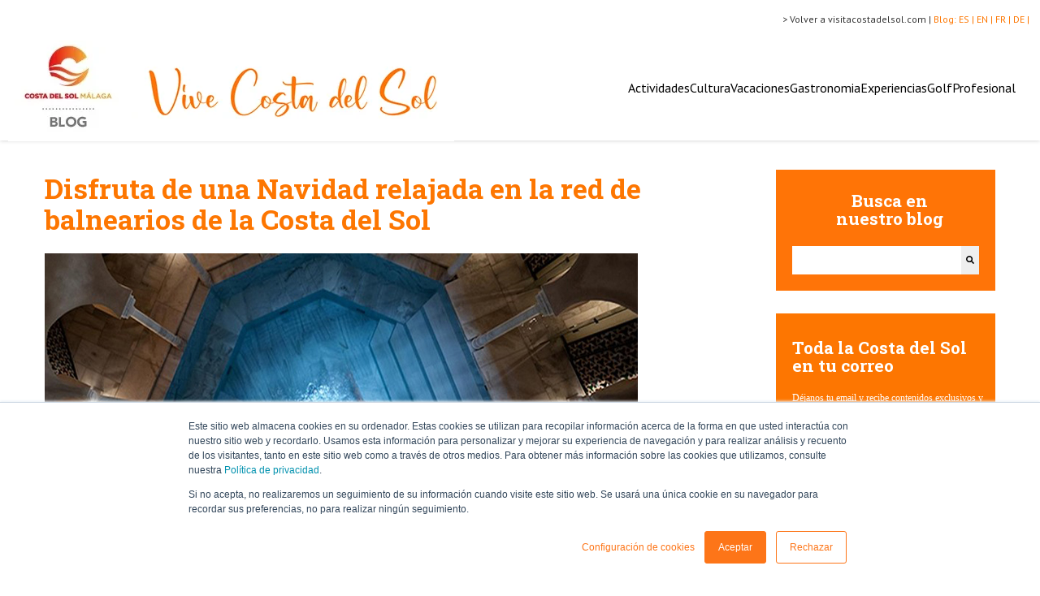

--- FILE ---
content_type: text/html; charset=UTF-8
request_url: https://blog.visitacostadelsol.com/es/disfruta-de-una-navidad-relajada-en-la-red-de-balnearios-de-la-costa-del-sol
body_size: 16607
content:
<!doctype html><!--[if lt IE 7]> <html class="no-js lt-ie9 lt-ie8 lt-ie7" lang="es" > <![endif]--><!--[if IE 7]>    <html class="no-js lt-ie9 lt-ie8" lang="es" >        <![endif]--><!--[if IE 8]>    <html class="no-js lt-ie9" lang="es" >               <![endif]--><!--[if gt IE 8]><!--><html class="no-js" lang="es"><!--<![endif]--><head>
    <meta charset="utf-8">
    <meta http-equiv="X-UA-Compatible" content="IE=edge,chrome=1">
    <meta name="author" content="Costa del Sol">
    <meta name="description" content="Si buscas un plan relajante para huir de los villancicos, las aglomeraciones y los tumultos que genera el espíritu navideño en estas fechas, la Costa del Sol es la mejor opción. La provincia de Málaga te ofrece el plan alternativo a los mercadillos navideños, las compras y las reuniones familiares para disfrutar de manera relajada de las merecidas vacaciones de Navidad a través de su amplia oferta de turismo de salud y belleza de alta de calidad, en la que se pueden elegir entre numerosos spas y balnearios. ">
    <meta name="generator" content="HubSpot">
    <title>Disfruta de una Navidad relajada en la red de balnearios de la Costa del Sol</title>
    <link rel="shortcut icon" href="https://blog.visitacostadelsol.com/hubfs/Visitacostadelsol-feb2016-Theme/images/favicon.ico.png">
    
<meta name="viewport" content="width=device-width, initial-scale=1">

    <script src="/hs/hsstatic/jquery-libs/static-1.1/jquery/jquery-1.7.1.js"></script>
<script>hsjQuery = window['jQuery'];</script>
    <meta property="og:description" content="Si buscas un plan relajante para huir de los villancicos, las aglomeraciones y los tumultos que genera el espíritu navideño en estas fechas, la Costa del Sol es la mejor opción. La provincia de Málaga te ofrece el plan alternativo a los mercadillos navideños, las compras y las reuniones familiares para disfrutar de manera relajada de las merecidas vacaciones de Navidad a través de su amplia oferta de turismo de salud y belleza de alta de calidad, en la que se pueden elegir entre numerosos spas y balnearios. ">
    <meta property="og:title" content="Disfruta de una Navidad relajada en la red de balnearios de la Costa del Sol">
    <meta name="twitter:description" content="Si buscas un plan relajante para huir de los villancicos, las aglomeraciones y los tumultos que genera el espíritu navideño en estas fechas, la Costa del Sol es la mejor opción. La provincia de Málaga te ofrece el plan alternativo a los mercadillos navideños, las compras y las reuniones familiares para disfrutar de manera relajada de las merecidas vacaciones de Navidad a través de su amplia oferta de turismo de salud y belleza de alta de calidad, en la que se pueden elegir entre numerosos spas y balnearios. ">
    <meta name="twitter:title" content="Disfruta de una Navidad relajada en la red de balnearios de la Costa del Sol">

    

    
    <style>
a.cta_button{-moz-box-sizing:content-box !important;-webkit-box-sizing:content-box !important;box-sizing:content-box !important;vertical-align:middle}.hs-breadcrumb-menu{list-style-type:none;margin:0px 0px 0px 0px;padding:0px 0px 0px 0px}.hs-breadcrumb-menu-item{float:left;padding:10px 0px 10px 10px}.hs-breadcrumb-menu-divider:before{content:'›';padding-left:10px}.hs-featured-image-link{border:0}.hs-featured-image{float:right;margin:0 0 20px 20px;max-width:50%}@media (max-width: 568px){.hs-featured-image{float:none;margin:0;width:100%;max-width:100%}}.hs-screen-reader-text{clip:rect(1px, 1px, 1px, 1px);height:1px;overflow:hidden;position:absolute !important;width:1px}
</style>

<link rel="stylesheet" href="/hs/hsstatic/AsyncSupport/static-1.501/sass/comments_listing_asset.css">
<link rel="stylesheet" href="https://blog.visitacostadelsol.com/hubfs/hub_generated/module_assets/1/158106582118/1743417644284/module_Caja_Bsqueda_Blog.min.css">

<style>
  #hs_cos_wrapper_module_17095586668281312 .hs-search-field__bar>form {}

#hs_cos_wrapper_module_17095586668281312 .hs-search-field__bar>form>label {}

#hs_cos_wrapper_module_17095586668281312 .hs-search-field__bar>form>.hs-search-field__input {}

#hs_cos_wrapper_module_17095586668281312 .hs-search-field__button {}

#hs_cos_wrapper_module_17095586668281312 .hs-search-field__button:hover,
#hs_cos_wrapper_module_17095586668281312 .hs-search-field__button:focus {}

#hs_cos_wrapper_module_17095586668281312 .hs-search-field__button:active {}

#hs_cos_wrapper_module_17095586668281312 .hs-search-field--open .hs-search-field__suggestions {}

#hs_cos_wrapper_module_17095586668281312 .hs-search-field--open .hs-search-field__suggestions a {}

#hs_cos_wrapper_module_17095586668281312 .hs-search-field--open .hs-search-field__suggestions a:hover {}

</style>

<link rel="stylesheet" href="/hs/hsstatic/AsyncSupport/static-1.501/sass/rss_post_listing.css">
<link rel="stylesheet" href="https://blog.visitacostadelsol.com/hubfs/hub_generated/module_assets/1/25941941446/1743417615466/module_Intercambiador_de_Idiomas_Blog.min.css">
    
<script data-search_input-config="config_module_17095586668281312" type="application/json">
{
  "autosuggest_results_message": "Resultados para \u201C[[search_term]]\u201D",
  "autosuggest_no_results_message": "No hay resultados de sugerencia autom\u00E1tica para \u201C[[search_term]]\u201D",
  "sr_empty_search_field_message": "No hay sugerencias porque el campo de b\u00FAsqueda est\u00E1 vac\u00EDo.",
  "sr_autosuggest_results_message": "En estos momentos hay [[number_of_results]] resultados de texto predictivo para [[search_term]]. Ve a la lista de resultados presionando la tecla de la flecha hacia abajo o pulsa Intro para buscar todos los resultados.",
  "sr_search_field_aria_label": "Esto es un campo de b\u00FAsqueda con una funci\u00F3n de texto predictivo.",
  "sr_search_button_aria_label": "Buscar"
}
</script>


    
<!--  Added by GoogleAnalytics4 integration -->
<script>
var _hsp = window._hsp = window._hsp || [];
window.dataLayer = window.dataLayer || [];
function gtag(){dataLayer.push(arguments);}

var useGoogleConsentModeV2 = true;
var waitForUpdateMillis = 1000;


if (!window._hsGoogleConsentRunOnce) {
  window._hsGoogleConsentRunOnce = true;

  gtag('consent', 'default', {
    'ad_storage': 'denied',
    'analytics_storage': 'denied',
    'ad_user_data': 'denied',
    'ad_personalization': 'denied',
    'wait_for_update': waitForUpdateMillis
  });

  if (useGoogleConsentModeV2) {
    _hsp.push(['useGoogleConsentModeV2'])
  } else {
    _hsp.push(['addPrivacyConsentListener', function(consent){
      var hasAnalyticsConsent = consent && (consent.allowed || (consent.categories && consent.categories.analytics));
      var hasAdsConsent = consent && (consent.allowed || (consent.categories && consent.categories.advertisement));

      gtag('consent', 'update', {
        'ad_storage': hasAdsConsent ? 'granted' : 'denied',
        'analytics_storage': hasAnalyticsConsent ? 'granted' : 'denied',
        'ad_user_data': hasAdsConsent ? 'granted' : 'denied',
        'ad_personalization': hasAdsConsent ? 'granted' : 'denied'
      });
    }]);
  }
}

gtag('js', new Date());
gtag('set', 'developer_id.dZTQ1Zm', true);
gtag('config', 'G-9YX6D5X8NG');
</script>
<script async src="https://www.googletagmanager.com/gtag/js?id=G-9YX6D5X8NG"></script>

<!-- /Added by GoogleAnalytics4 integration -->


<!-- Google Tag Manager -->
<script>(function(w,d,s,l,i){w[l]=w[l]||[];w[l].push({'gtm.start':
new Date().getTime(),event:'gtm.js'});var f=d.getElementsByTagName(s)[0],
j=d.createElement(s),dl=l!='dataLayer'?'&l='+l:'';j.async=true;j.src=
'https://www.googletagmanager.com/gtm.js?id='+i+dl;f.parentNode.insertBefore(j,f);
})(window,document,'script','dataLayer','GTM-N5VVGM');</script>
<!-- End Google Tag Manager -->
<meta property="og:image" content="https://blog.visitacostadelsol.com/hubfs/hammam2.jpg">
<meta property="og:image:width" content="730">
<meta property="og:image:height" content="420">
<meta property="og:image:alt" content="hammam2">
<meta name="twitter:image" content="https://blog.visitacostadelsol.com/hubfs/hammam2.jpg">
<meta name="twitter:image:alt" content="hammam2">

<meta property="og:url" content="https://blog.visitacostadelsol.com/es/disfruta-de-una-navidad-relajada-en-la-red-de-balnearios-de-la-costa-del-sol">
<meta name="twitter:card" content="summary_large_image">

<link rel="canonical" href="https://blog.visitacostadelsol.com/es/disfruta-de-una-navidad-relajada-en-la-red-de-balnearios-de-la-costa-del-sol">
<meta name="google-site-verification" content="V8eXpGUjeSaWT4W01TjKpgbarQv8q5cJW0Dllv0G1f8">
<meta property="og:type" content="article">
<link rel="alternate" type="application/rss+xml" href="https://blog.visitacostadelsol.com/es/rss.xml">
<meta name="twitter:domain" content="blog.visitacostadelsol.com">
<script src="//platform.linkedin.com/in.js" type="text/javascript">
    lang: es_ES
</script>

<meta http-equiv="content-language" content="es">
<link rel="stylesheet" href="//7052064.fs1.hubspotusercontent-na1.net/hubfs/7052064/hub_generated/template_assets/DEFAULT_ASSET/1763745470349/template_layout.min.css">


<link rel="stylesheet" href="https://blog.visitacostadelsol.com/hubfs/hub_generated/template_assets/1/4083609833/1746534050104/template_estilos_blog_GENERICO.css">




</head>
<body class="blog   hs-content-id-6829995517 hs-blog-post hs-blog-id-3833229182" style="">
    <div class="header-container-wrapper">
    <div class="header-container container-fluid">

<div class="row-fluid-wrapper row-depth-1 row-number-1 ">
<div class="row-fluid ">
<div class="span12 widget-span widget-type-cell " style="" data-widget-type="cell" data-x="0" data-w="12">

<div class="row-fluid-wrapper row-depth-1 row-number-2 ">
<div class="row-fluid ">
<div class="span12 widget-span widget-type-cell wrapper" style="" data-widget-type="cell" data-x="0" data-w="12">

<div class="row-fluid-wrapper row-depth-1 row-number-3 ">
<div class="row-fluid ">
<div class="span12 widget-span widget-type-custom_widget " style="" data-widget-type="custom_widget" data-x="0" data-w="12">
<div id="hs_cos_wrapper_module_1582021469501765" class="hs_cos_wrapper hs_cos_wrapper_widget hs_cos_wrapper_type_module" style="" data-hs-cos-general-type="widget" data-hs-cos-type="module"><nav class="navbar navbar-inverse navbar-fixed-top" role="navigation">
      <div class="container">
        <div class="navbar-header">

<a class="navbar-brand" id="aleman" href="https://blog.visitacostadelsol.com/de" style="float:right; font-size:12px;">DE&nbsp;|&nbsp;</a>
  
  <a class="navbar-brand" id="frances" href="https://blog.visitacostadelsol.com/fr" style="float:right; font-size:12px;">FR&nbsp;|&nbsp;</a>

  <a class="navbar-brand" id="ingles" href="https://blog.visitacostadelsol.com/en" style="float:right; font-size:12px;">EN&nbsp;|&nbsp;</a>
  
  <a class="navbar-brand" id="español" href="https://blog.visitacostadelsol.com/es" style="float:right; font-size:12px;">ES&nbsp;|&nbsp;</a>
  
  <a class="navbar-brand" style="float:right; font-size:12px;">Blog:&nbsp;</a>

  <a class="navbar-brand" href="https://www.visitacostadelsol.com/" target="_blank" style="float:right; font-size:12px; color: #333;">&gt; Volver a visitacostadelsol.com&nbsp;|&nbsp;</a>

</div>
      </div>
    </nav></div>

</div><!--end widget-span -->
</div><!--end row-->
</div><!--end row-wrapper -->

<div class="row-fluid-wrapper row-depth-1 row-number-4 ">
<div class="row-fluid ">
<div class="span9 widget-span widget-type-logo logo" style="" data-widget-type="logo" data-x="0" data-w="9">
<div class="cell-wrapper layout-widget-wrapper">
<span id="hs_cos_wrapper_module_14261785535071752" class="hs_cos_wrapper hs_cos_wrapper_widget hs_cos_wrapper_type_logo" style="" data-hs-cos-general-type="widget" data-hs-cos-type="logo"><a href="//blog.visitacostadelsol.com/es" id="hs-link-module_14261785535071752" style="border-width:0px;border:0px;"><img src="https://blog.visitacostadelsol.com/hs-fs/hubfs/VIVE%20COSTA%20DE%20SOL.jpg?width=549&amp;height=124&amp;name=VIVE%20COSTA%20DE%20SOL.jpg" class="hs-image-widget " height="124" style="height: auto;width:549px;border-width:0px;border:0px;" width="549" alt="VIVE COSTA DE SOL" title="VIVE COSTA DE SOL" srcset="https://blog.visitacostadelsol.com/hs-fs/hubfs/VIVE%20COSTA%20DE%20SOL.jpg?width=275&amp;height=62&amp;name=VIVE%20COSTA%20DE%20SOL.jpg 275w, https://blog.visitacostadelsol.com/hs-fs/hubfs/VIVE%20COSTA%20DE%20SOL.jpg?width=549&amp;height=124&amp;name=VIVE%20COSTA%20DE%20SOL.jpg 549w, https://blog.visitacostadelsol.com/hs-fs/hubfs/VIVE%20COSTA%20DE%20SOL.jpg?width=824&amp;height=186&amp;name=VIVE%20COSTA%20DE%20SOL.jpg 824w, https://blog.visitacostadelsol.com/hs-fs/hubfs/VIVE%20COSTA%20DE%20SOL.jpg?width=1098&amp;height=248&amp;name=VIVE%20COSTA%20DE%20SOL.jpg 1098w, https://blog.visitacostadelsol.com/hs-fs/hubfs/VIVE%20COSTA%20DE%20SOL.jpg?width=1373&amp;height=310&amp;name=VIVE%20COSTA%20DE%20SOL.jpg 1373w, https://blog.visitacostadelsol.com/hs-fs/hubfs/VIVE%20COSTA%20DE%20SOL.jpg?width=1647&amp;height=372&amp;name=VIVE%20COSTA%20DE%20SOL.jpg 1647w" sizes="(max-width: 549px) 100vw, 549px"></a></span></div><!--end layout-widget-wrapper -->
</div><!--end widget-span -->
<div class="span3 widget-span widget-type-cell " style="" data-widget-type="cell" data-x="9" data-w="3">

<div class="row-fluid-wrapper row-depth-1 row-number-5 ">
<div class="row-fluid ">
<div class="span12 widget-span widget-type-custom_widget " style="" data-widget-type="custom_widget" data-x="0" data-w="12">
<div id="hs_cos_wrapper_module_1746533153822452" class="hs_cos_wrapper hs_cos_wrapper_widget hs_cos_wrapper_type_module widget-type-space" style="" data-hs-cos-general-type="widget" data-hs-cos-type="module"><span class="hs-horizontal-spacer"></span></div>

</div><!--end widget-span -->
</div><!--end row-->
</div><!--end row-wrapper -->

<div class="row-fluid-wrapper row-depth-1 row-number-6 ">
<div class="row-fluid ">
<div class="span12 widget-span widget-type-custom_widget " style="" data-widget-type="custom_widget" data-x="0" data-w="12">
<div id="hs_cos_wrapper_module_1746533151357448" class="hs_cos_wrapper hs_cos_wrapper_widget hs_cos_wrapper_type_module widget-type-space" style="" data-hs-cos-general-type="widget" data-hs-cos-type="module"><span class="hs-horizontal-spacer"></span></div>

</div><!--end widget-span -->
</div><!--end row-->
</div><!--end row-wrapper -->

<div class="row-fluid-wrapper row-depth-1 row-number-7 ">
<div class="row-fluid ">
<div class="span12 widget-span widget-type-rich_text " style="" data-widget-type="rich_text" data-x="0" data-w="12">
<div class="cell-wrapper layout-widget-wrapper">
<span id="hs_cos_wrapper_module_14640796596778775" class="hs_cos_wrapper hs_cos_wrapper_widget hs_cos_wrapper_type_rich_text" style="" data-hs-cos-general-type="widget" data-hs-cos-type="rich_text"><nav class="main-nav">
<ul class="nav-list">
<li><a href="https://blog.visitacostadelsol.com/es/topic/actividades">Actividades</a></li>
<li><a href="https://blog.visitacostadelsol.com/es/topic/cultura">Cultura</a></li>
<li><a href="https://blog.visitacostadelsol.com/es/topic/vacaciones">Vacaciones</a></li>
<li><a href="https://blog.visitacostadelsol.com/es/topic/gastronomia">Gastronomia</a></li>
<li><a href="https://blog.visitacostadelsol.com/es/topic/experiencias">Experiencias</a></li>
<li><a href="https://blog.visitacostadelsol.com/es/topic/golf">Golf</a></li>
<li><a href="https://blog.visitacostadelsol.com/es/topic/profesional">Profesional</a></li>
</ul>
</nav></span>
</div><!--end layout-widget-wrapper -->
</div><!--end widget-span -->
</div><!--end row-->
</div><!--end row-wrapper -->

</div><!--end widget-span -->
</div><!--end row-->
</div><!--end row-wrapper -->

</div><!--end widget-span -->
</div><!--end row-->
</div><!--end row-wrapper -->

</div><!--end widget-span -->
</div><!--end row-->
</div><!--end row-wrapper -->

    </div><!--end header -->
</div><!--end header wrapper -->

<div class="body-container-wrapper">
    <div class="body-container container-fluid">

<div class="row-fluid-wrapper row-depth-1 row-number-1 ">
<div class="row-fluid ">
<div class="span12 widget-span widget-type-raw_html " style="" data-widget-type="raw_html" data-x="0" data-w="12">
<div class="cell-wrapper layout-widget-wrapper">
<span id="hs_cos_wrapper_module_144258256841368190" class="hs_cos_wrapper hs_cos_wrapper_widget hs_cos_wrapper_type_raw_html" style="" data-hs-cos-general-type="widget" data-hs-cos-type="raw_html"><!--<div class="hot-post-header  have-featured-image " style="background-image:url('https://content.visitacostadelsol.com/hubfs/hammam2.jpg')">-->
<!--<div class="hot-post-header" style="background-image:url('http://cdn2.hubspot.net/hubfs/1995901/Blog/slider_blog_grande.jpg')">-->
<div class="hot-post-header">
<div class="wrapper padded">
<div class="row-fluid-wrapper">
<div class="row-fluid">
<div class="span12" style="">
<div class="cell-wrapper layout-widget-wrapper">
<span class="blog-listing-item-container">
<!--<h1 class="blog-post-title">
<span style="color:#fd7506">The sunniest<br>days of your life</span><br><span style="color:#f8f7d8">#<span style="color:#025d62">Vive</span>CostadelSol</span>
</h1>-->
<!--<h1 class="blog-post-title">
<a href="https://blog.visitacostadelsol.com/es/disfruta-de-una-navidad-relajada-en-la-red-de-balnearios-de-la-costa-del-sol"><span id="hs_cos_wrapper_name" class="hs_cos_wrapper hs_cos_wrapper_meta_field hs_cos_wrapper_type_text" style="" data-hs-cos-general-type="meta_field" data-hs-cos-type="text" >Disfruta de una Navidad relajada en la red de balnearios de la Costa del Sol</span></a>
</h1>-->
<!--<p class="blog-post-date"><i class="fa fa-clock-o"></i> &nbsp;diciembre 27, 2018</p>
-->
<!--<a class="more-link" href="https://blog.visitacostadelsol.com/es/disfruta-de-una-navidad-relajada-en-la-red-de-balnearios-de-la-costa-del-sol">CONTINUE READING</a>
-->
<!--<span class="social-shares">
<a target="_blank" href="https://www.facebook.com/sharer/sharer.php?u=https%3A%2F%2Fblog.visitacostadelsol.com%2Fes%2Fdisfruta-de-una-navidad-relajada-en-la-red-de-balnearios-de-la-costa-del-sol"><i class="fa fa-facebook"></i></a>
<a target="_blank" href="https://www.twitter.com/share?url=https%3A%2F%2Fblog.visitacostadelsol.com%2Fes%2Fdisfruta-de-una-navidad-relajada-en-la-red-de-balnearios-de-la-costa-del-sol"><i class="fa fa-twitter"></i></a>
<a target="_blank" href="https://plus.google.com/share?url=https%3A%2F%2Fblog.visitacostadelsol.com%2Fes%2Fdisfruta-de-una-navidad-relajada-en-la-red-de-balnearios-de-la-costa-del-sol"><i class="fa fa-google-plus"></i></a>
</span>-->
</span>
</div>
</div>
</div>
</div>
</div>
<!--<a href="#article" class="read-post">Read Post</a>-->
</div>
<div id="article"></div></span>
</div><!--end layout-widget-wrapper -->
</div><!--end widget-span -->
</div><!--end row-->
</div><!--end row-wrapper -->

<div class="row-fluid-wrapper row-depth-1 row-number-2 ">
<div class="row-fluid ">
<div class="span12 widget-span widget-type-cell wrapper" style="" data-widget-type="cell" data-x="0" data-w="12">

<div class="row-fluid-wrapper row-depth-1 row-number-3 ">
<div class="row-fluid ">
<div class="span9 widget-span widget-type-cell " style="" data-widget-type="cell" data-x="0" data-w="9">

<div class="row-fluid-wrapper row-depth-1 row-number-4 ">
<div class="row-fluid ">
<div class="span12 widget-span widget-type-cell blog-content" style="" data-widget-type="cell" data-x="0" data-w="12">

<div class="row-fluid-wrapper row-depth-1 row-number-5 ">
<div class="row-fluid ">
<div class="span12 widget-span widget-type-cell " style="" data-widget-type="cell" data-x="0" data-w="12">

<div class="row-fluid-wrapper row-depth-2 row-number-1 ">
<div class="row-fluid ">
<div class="span12 widget-span widget-type-cell " style="" data-widget-type="cell" data-x="0" data-w="12">

<div class="row-fluid-wrapper row-depth-2 row-number-2 ">
<div class="row-fluid ">
<div class="span12 widget-span widget-type-blog_content " style="" data-widget-type="blog_content" data-x="0" data-w="12">

<div class="blog-section-post tester">
    <div class="post-title">
        <!--<h1><a href="https://blog.visitacostadelsol.com/es/disfruta-de-una-navidad-relajada-en-la-red-de-balnearios-de-la-costa-del-sol"><span id="hs_cos_wrapper_name" class="hs_cos_wrapper hs_cos_wrapper_meta_field hs_cos_wrapper_type_text" style="" data-hs-cos-general-type="meta_field" data-hs-cos-type="text" >Disfruta de una Navidad relajada en la red de balnearios de la Costa del Sol</span></a></h1>-->
        <h1><span id="hs_cos_wrapper_name" class="hs_cos_wrapper hs_cos_wrapper_meta_field hs_cos_wrapper_type_text" style="" data-hs-cos-general-type="meta_field" data-hs-cos-type="text">Disfruta de una Navidad relajada en la red de balnearios de la Costa del Sol</span></h1>
    </div>
    <img class="post-featured-image" src="https://blog.visitacostadelsol.com/hubfs/hammam2.jpg">  

    <div class="blog-post-wrapper cell-wrapper">
        <div class="section post-header clearfix">
             <!--<p id="hubspot-author_data" class="hubspot-editable" data-hubspot-form-id="author_data" data-hubspot-name="Blog Author" >
                    
                    
                        <a class="author-link" href="https://blog.visitacostadelsol.com/es/author/costa-del-sol">Costa del Sol</a>
                           

                    
            </p>-->
            
            
        </div>
        
        <div>
            
             <p id="hubspot-topic_data"><span class="font-semibold for-topic-text"><i class="fa fa-tags"></i>&nbsp;Tags:</span>
                
                    <a class="topic-link" href="https://blog.visitacostadelsol.com/es/topic/wellness">Wellness</a>
                
                
             </p>      
            
        
        
       
        </div>

        <div class="section post-body">
        
            <span id="hs_cos_wrapper_post_body" class="hs_cos_wrapper hs_cos_wrapper_meta_field hs_cos_wrapper_type_rich_text" style="" data-hs-cos-general-type="meta_field" data-hs-cos-type="rich_text"><p>&nbsp;</p>
<!--more-->
<p>Si buscas un <strong>plan relajante</strong> para huir de los villancicos, las aglomeraciones y los tumultos que genera el espíritu navideño en estas fechas, <strong>la Costa del Sol es la mejor opción</strong>. La provincia de Málaga te ofrece el plan alternativo a los mercadillos navideños, las compras y las reuniones familiares para disfrutar de manera relajada de las merecidas<strong> vacaciones de Navidad </strong>a través de su<strong> amplia oferta de turismo de salud y belleza de alta de calidad</strong>, en la que se pueden elegir entre numerosos spas y balnearios.</p>
<p>En la Sierra de las Nieves, el <a href="http://www.visitacostadelsol.com/experiencias/balnearios-y-spas/balneario-de-tolox-p23251" rel=" noopener" target="_blank">Balneario de Tolox</a> te ofrece un <strong>alojamiento centrado en servicios medicinales, terapéuticos basados en la inhalación de vapor de agua</strong>, favoreciendo el sistema respiratorio y la piel. Garantía de relax y confort a escasa distancia de la capital de la provincia.</p>
<p>Si buscas terapias de <strong>talasoterapia</strong>, uno de los <strong>mayores centros andaluces</strong> de dicha especialidad se encuentra en <strong>Estepona</strong>, en el <a href="http://www.visitacostadelsol.com/experiencias/balnearios-y-spas/barcelo-estepona-thalasso-spa-p55611" rel=" noopener" target="_blank">Barceló Thalasso Spa</a>, con más de 35 cabinas, aguas extraídas directamente del Mediterráneo y un centro fitness equipado con materiales de última generación pone a tu disposición una gran variedad de innovadores tratamientos de salud y belleza.</p>
<p>El <a href="http://www.visitacostadelsol.com/alojamientos/hoteles/gran-hotel-benahavis-spa-p27221" rel=" noopener" target="_blank">Gran Hotel Benahavís Spa</a> se ha convertido en un alojamiento perfecto para disfrutar de unas jornadas de descanso caracterizadas por el <strong>confort y el lujo </strong>tanto las habitaciones como en su SPA con seis cabinas para tratamientos húmedos y secos, pedicura, manicura y tratamientos de belleza, baños romanos, sauna finlandesa y un Dream Shower con programas de cromoterapia y aromaterapia. El &nbsp;<a href="http://www.visitacostadelsol.com/experiencias/balnearios-y-spas/gran-hotel-elba-estepona-thalasso-spa-p47131">Gran Hotel Elba Estepona</a> se une a la oferta de salud y belleza en hoteles de lujo, con un <strong>centro de Thalasso Spa</strong>, basado en la acción terapéutica del agua de mar y en la aplicación de lodos marinos, uno de los más reconocidos del país, así como el <a href="http://www.visitacostadelsol.com/experiencias/balnearios-y-spas/thalasso-spa-del-hotel-marbella-club-p25431" rel=" noopener" target="_blank">Thalasso Spa del Hotel Marbella Club</a>, situado en primera línea de playa, que cuenta con <strong>800 metros cuadrados de las últimas innovaciones</strong> en tratamientos como baños turcos, saunas y una sala de relajación o <a href="http://www.visitacostadelsol.com/alojamientos/hoteles/villa-padierna-thermas-hotel-p45311" rel=" noopener" target="_blank">Las Thermas de Carratraca</a>, <strong>hotel de 5 estrellas</strong> con unas aguas que emanan directamente desde un manantial que le hacen conservar sus propiedades y ser muy beneficiosas para el cuidado del cuerpo y de la salud de sus huéspedes.&nbsp;</p>
<p><a href="http://www.visitacostadelsol.com/experiencias/balnearios-y-spas/hammam-al-andalus-banos-arabes-p49841" rel=" noopener" target="_blank">Hammam Al Andalus Baños Árabes</a> es otra de las posibilidades que ofrece la Costa del Sol para relajar cuerpo y mente. Se trata de un espacio monumental que ha sido rehabilitado recientemente y que <strong>recoge la esencia de los antiguos baños árabes de Al Ándalus</strong>, compuesto de cinco termas de agua a distintas temperaturas, que constituyen un ritual de purificación y belleza.&nbsp;&nbsp;</p>
<p>El Spa La Cala, en Mijas, Albayt Resort, en Estepona, Amaragua, en Torremolinos, Sensara, en Benalmádena y el Heavenly Spa by Westin, completan el abanico de posibilidades para<strong> libérarte del estrés, relajarte y disfrutar de una reparadora experiencia</strong>.</p>
<p>&nbsp;</p></span>
             
        </div>
        
        </div>
        
</div></div>

    </div><!--end row-->
</div><!--end row-wrapper -->

<div class="row-fluid-wrapper row-depth-2 row-number-3 ">
<div class="row-fluid ">
<div class="span12 widget-span widget-type-blog_content " style="" data-widget-type="blog_content" data-x="0" data-w="12">
</div>

    </div><!--end row-->
</div><!--end row-wrapper -->

<div class="row-fluid-wrapper row-depth-2 row-number-4 ">
<div class="row-fluid ">
<div class="span12 widget-span widget-type-social_sharing " style="" data-widget-type="social_sharing" data-x="0" data-w="12">
<div class="cell-wrapper layout-widget-wrapper">
<span id="hs_cos_wrapper_module_14733173001672187" class="hs_cos_wrapper hs_cos_wrapper_widget hs_cos_wrapper_type_social_sharing" style="" data-hs-cos-general-type="widget" data-hs-cos-type="social_sharing"><a href="http://www.facebook.com/share.php?u=https%3A%2F%2Fblog.visitacostadelsol.com%2Fes%2Fdisfruta-de-una-navidad-relajada-en-la-red-de-balnearios-de-la-costa-del-sol%3Futm_medium%3Dsocial%26utm_source%3Dfacebook" target="_blank" rel="noopener" style="width:24px;border-width:0px;border:0px;"><img src="https://static.hubspot.com/final/img/common/icons/social/facebook-24x24.png" class="hs-image-widget hs-image-social-sharing-24" style="max-height:24px;max-width:24px;border-width:0px;border:0px;" width="24" hspace="0" alt="Share on Facebook" loading="lazy"></a>&nbsp;<a href="https://twitter.com/intent/tweet?original_referer=https%3A%2F%2Fblog.visitacostadelsol.com%2Fes%2Fdisfruta-de-una-navidad-relajada-en-la-red-de-balnearios-de-la-costa-del-sol%3Futm_medium%3Dsocial%26utm_source%3Dtwitter&amp;url=https%3A%2F%2Fblog.visitacostadelsol.com%2Fes%2Fdisfruta-de-una-navidad-relajada-en-la-red-de-balnearios-de-la-costa-del-sol%3Futm_medium%3Dsocial%26utm_source%3Dtwitter&amp;source=tweetbutton&amp;text=Disfruta%20de%20una%20Navidad%20relajada%20en%20la%20red%20de%20balnearios%20de%20la%20Costa%20del%20Sol" target="_blank" rel="noopener" style="width:24px;border-width:0px;border:0px;"><img src="https://static.hubspot.com/final/img/common/icons/social/twitter-24x24.png" class="hs-image-widget hs-image-social-sharing-24" style="max-height:24px;max-width:24px;border-width:0px;border:0px;" width="24" hspace="0" alt="Share on Twitter" loading="lazy"></a>&nbsp;<a href="mailto:?subject=Échale%20un%20vistazo%20a%20%20https%3A%2F%2Fblog.visitacostadelsol.com%2Fes%2Fdisfruta-de-una-navidad-relajada-en-la-red-de-balnearios-de-la-costa-del-sol%3Futm_medium%3Dsocial%26utm_source%3Demail%20&amp;body=Échale%20un%20vistazo%20a%20https%3A%2F%2Fblog.visitacostadelsol.com%2Fes%2Fdisfruta-de-una-navidad-relajada-en-la-red-de-balnearios-de-la-costa-del-sol%3Futm_medium%3Dsocial%26utm_source%3Demail" target="_blank" rel="noopener" style="width:24px;border-width:0px;border:0px;"><img src="https://static.hubspot.com/final/img/common/icons/social/email-24x24.png" class="hs-image-widget hs-image-social-sharing-24" style="max-height:24px;max-width:24px;border-width:0px;border:0px;" width="24" hspace="0" alt="Share on Email" loading="lazy"></a></span>
</div><!--end layout-widget-wrapper -->
   </div><!--end widget-span -->
    </div><!--end row-->
</div><!--end row-wrapper -->

<div class="row-fluid-wrapper row-depth-2 row-number-5 ">
<div class="row-fluid ">
<div class="span12 widget-span widget-type-space " style="" data-widget-type="space" data-x="0" data-w="12">
<div class="cell-wrapper layout-widget-wrapper">
<span id="hs_cos_wrapper_module_146400074071512817" class="hs_cos_wrapper hs_cos_wrapper_widget hs_cos_wrapper_type_space" style="" data-hs-cos-general-type="widget" data-hs-cos-type="space"></span></div><!--end layout-widget-wrapper -->
   </div><!--end widget-span -->
    </div><!--end row-->
</div><!--end row-wrapper -->

</div><!--end widget-span -->
</div><!--end row-->
</div><!--end row-wrapper -->

</div><!--end widget-span -->
</div><!--end row-->
</div><!--end row-wrapper -->

<div class="row-fluid-wrapper row-depth-1 row-number-1 ">
<div class="row-fluid ">
<div class="span12 widget-span widget-type-cell " style="" data-widget-type="cell" data-x="0" data-w="12">

<div class="row-fluid-wrapper row-depth-2 row-number-1 ">
<div class="row-fluid ">
<div class="span12 widget-span widget-type-cell post-cta" style="" data-widget-type="cell" data-x="0" data-w="12">

<div class="row-fluid-wrapper row-depth-2 row-number-2 ">
<div class="row-fluid ">
<div class="span12 widget-span widget-type-linked_image " style="text-align:center" data-widget-type="linked_image" data-x="0" data-w="12">
<div class="cell-wrapper layout-widget-wrapper">
<span id="hs_cos_wrapper_module_147331866235133527" class="hs_cos_wrapper hs_cos_wrapper_widget hs_cos_wrapper_type_linked_image" style="" data-hs-cos-general-type="widget" data-hs-cos-type="linked_image"></span></div><!--end layout-widget-wrapper -->
   </div><!--end widget-span -->
    </div><!--end row-->
</div><!--end row-wrapper -->

<div class="row-fluid-wrapper row-depth-2 row-number-3 ">
<div class="row-fluid ">
<div class="span12 widget-span widget-type-space " style="" data-widget-type="space" data-x="0" data-w="12">
<div class="cell-wrapper layout-widget-wrapper">
<span id="hs_cos_wrapper_module_14733173823934666" class="hs_cos_wrapper hs_cos_wrapper_widget hs_cos_wrapper_type_space" style="" data-hs-cos-general-type="widget" data-hs-cos-type="space"></span></div><!--end layout-widget-wrapper -->
   </div><!--end widget-span -->
    </div><!--end row-->
</div><!--end row-wrapper -->

<div class="row-fluid-wrapper row-depth-2 row-number-4 ">
<div class="row-fluid ">
<div class="span12 widget-span widget-type-cta post-cta-mod" style="" data-widget-type="cta" data-x="0" data-w="12">
<div class="cell-wrapper layout-widget-wrapper">
<span id="hs_cos_wrapper_module_14647622060283806" class="hs_cos_wrapper hs_cos_wrapper_widget hs_cos_wrapper_type_cta" style="" data-hs-cos-general-type="widget" data-hs-cos-type="cta"></span></div><!--end layout-widget-wrapper -->
   </div><!--end widget-span -->
    </div><!--end row-->
</div><!--end row-wrapper -->

<div class="row-fluid-wrapper row-depth-2 row-number-5 ">
<div class="row-fluid ">
<div class="span12 widget-span widget-type-blog_comments " style="" data-widget-type="blog_comments" data-x="0" data-w="12">
<div class="cell-wrapper layout-widget-wrapper">
<span id="hs_cos_wrapper_blog_comments" class="hs_cos_wrapper hs_cos_wrapper_widget hs_cos_wrapper_type_blog_comments" style="" data-hs-cos-general-type="widget" data-hs-cos-type="blog_comments">
<div class="section post-footer">
    <div id="comments-listing" class="new-comments"></div>
    
</div>

</span></div><!--end layout-widget-wrapper -->
   </div><!--end widget-span -->
    </div><!--end row-->
</div><!--end row-wrapper -->

</div><!--end widget-span -->
</div><!--end row-->
</div><!--end row-wrapper -->

</div><!--end widget-span -->
</div><!--end row-->
</div><!--end row-wrapper -->

</div><!--end widget-span -->
</div><!--end row-->
</div><!--end row-wrapper -->

</div><!--end widget-span -->
<div class="span3 widget-span widget-type-cell " style="" data-widget-type="cell" data-x="9" data-w="3">

<div class="row-fluid-wrapper row-depth-1 row-number-1 ">
<div class="row-fluid ">
<div class="span12 widget-span widget-type-cell blog-sidebar use-raleway" style="" data-widget-type="cell" data-x="0" data-w="12">

<div class="row-fluid-wrapper row-depth-1 row-number-2 ">
<div class="row-fluid ">
<div class="span12 widget-span widget-type-space " style="" data-widget-type="space" data-x="0" data-w="12">
<div class="cell-wrapper layout-widget-wrapper">
<span id="hs_cos_wrapper_module_14652156648028185" class="hs_cos_wrapper hs_cos_wrapper_widget hs_cos_wrapper_type_space" style="" data-hs-cos-general-type="widget" data-hs-cos-type="space"></span></div><!--end layout-widget-wrapper -->
</div><!--end widget-span -->
</div><!--end row-->
</div><!--end row-wrapper -->

<div class="row-fluid-wrapper row-depth-1 row-number-3 ">
<div class="row-fluid ">
<div class="span12 widget-span widget-type-raw_html buscadorv2" style="" data-widget-type="raw_html" data-x="0" data-w="12">
<div class="cell-wrapper layout-widget-wrapper">
<span id="hs_cos_wrapper_module_14640937609419892" class="hs_cos_wrapper hs_cos_wrapper_widget hs_cos_wrapper_type_raw_html" style="" data-hs-cos-general-type="widget" data-hs-cos-type="raw_html"><div class="modulo_buscar">
<h2>Busca en<br> nuestro blog</h2>
</div></span>
</div><!--end layout-widget-wrapper -->
</div><!--end widget-span -->
</div><!--end row-->
</div><!--end row-wrapper -->

<div class="row-fluid-wrapper row-depth-1 row-number-4 ">
<div class="row-fluid ">
<div class="span12 widget-span widget-type-custom_widget buscadorblog" style="background: #ff7408; padding: 20px;" data-widget-type="custom_widget" data-x="0" data-w="12">
<div id="hs_cos_wrapper_module_17095586668281312" class="hs_cos_wrapper hs_cos_wrapper_widget hs_cos_wrapper_type_module" style="" data-hs-cos-general-type="widget" data-hs-cos-type="module">




















<div class="hs-search-field">
    <div class="hs-search-field__bar hs-search-field__bar--button-inline  ">
      <form data-hs-do-not-collect="true" class="hs-search-field__form" action="https://blog.visitacostadelsol.com/es/resultados-de-busqueda">

        <label class="hs-search-field__label show-for-sr" for="module_17095586668281312-input">Esto es un campo de búsqueda con una función de texto predictivo.</label>

        <input role="combobox" aria-expanded="false" aria-controls="autocomplete-results" aria-label="Esto es un campo de búsqueda con una función de texto predictivo." type="search" class="hs-search-field__input" id="module_17095586668281312-input" name="q" autocomplete="off" aria-autocomplete="list" placeholder="">

        
        
        
          <input type="hidden" name="type" value="BLOG_POST">
          <input type="hidden" name="type" value="LISTING_PAGE">
          <input type="hidden" name="language" value="es">
        
        
        

        <button class="hs-search-field__button " aria-label="Buscar">
          <span id="hs_cos_wrapper_module_17095586668281312_" class="hs_cos_wrapper hs_cos_wrapper_widget hs_cos_wrapper_type_icon" style="" data-hs-cos-general-type="widget" data-hs-cos-type="icon"><svg version="1.0" xmlns="http://www.w3.org/2000/svg" viewbox="0 0 512 512" aria-hidden="true"><g id="search1_layer"><path d="M505 442.7L405.3 343c-4.5-4.5-10.6-7-17-7H372c27.6-35.3 44-79.7 44-128C416 93.1 322.9 0 208 0S0 93.1 0 208s93.1 208 208 208c48.3 0 92.7-16.4 128-44v16.3c0 6.4 2.5 12.5 7 17l99.7 99.7c9.4 9.4 24.6 9.4 33.9 0l28.3-28.3c9.4-9.4 9.4-24.6.1-34zM208 336c-70.7 0-128-57.2-128-128 0-70.7 57.2-128 128-128 70.7 0 128 57.2 128 128 0 70.7-57.2 128-128 128z" /></g></svg></span>
           </button>
        <div class="hs-search-field__suggestions-container ">
          <ul id="autocomplete-results" role="listbox" aria-label="term" class="hs-search-field__suggestions">
            
              <li role="option" tabindex="-1" aria-posinset="1" aria-setsize="0" class="results-for show-for-sr">No hay sugerencias porque el campo de búsqueda está vacío.</li>
            
          </ul>
        </div>
      </form>
    </div>
    <div id="sr-messenger" class="hs-search-sr-message-container show-for-sr" role="status" aria-live="polite" aria-atomic="true">
    </div>
</div>

</div>

</div><!--end widget-span -->
</div><!--end row-->
</div><!--end row-wrapper -->

<div class="row-fluid-wrapper row-depth-1 row-number-5 ">
<div class="row-fluid ">
<div class="span12 widget-span widget-type-space " style="" data-widget-type="space" data-x="0" data-w="12">
<div class="cell-wrapper layout-widget-wrapper">
<span id="hs_cos_wrapper_module_17095595745351512" class="hs_cos_wrapper hs_cos_wrapper_widget hs_cos_wrapper_type_space" style="" data-hs-cos-general-type="widget" data-hs-cos-type="space"></span></div><!--end layout-widget-wrapper -->
</div><!--end widget-span -->
</div><!--end row-->
</div><!--end row-wrapper -->

<div class="row-fluid-wrapper row-depth-1 row-number-6 ">
<div class="row-fluid ">
<div class="span12 widget-span widget-type-cell " style="" data-widget-type="cell" data-x="0" data-w="12">

<div class="row-fluid-wrapper row-depth-2 row-number-1 ">
<div class="row-fluid ">
<div class="span12 widget-span widget-type-raw_html " style="" data-widget-type="raw_html" data-x="0" data-w="12">
<div class="cell-wrapper layout-widget-wrapper">
<span id="hs_cos_wrapper_module_1583157772214441" class="hs_cos_wrapper hs_cos_wrapper_widget hs_cos_wrapper_type_raw_html" style="" data-hs-cos-general-type="widget" data-hs-cos-type="raw_html"><div class="modulo_suscripcion" style="background-color:#fd7601;">
<h2 style="color:#fff;">Toda la Costa del Sol<br>en tu correo</h2>
<p style="color:#fff;font-family: verdana; font-size:12px;">Déjanos tu email y recibe contenidos exclusivos y magníficas promociones sobre Costa del Sol – Málaga.</p>
</div></span>
</div><!--end layout-widget-wrapper -->
</div><!--end widget-span -->
</div><!--end row-->
</div><!--end row-wrapper -->

<div class="row-fluid-wrapper row-depth-2 row-number-2 ">
<div class="row-fluid ">
<div class="span12 widget-span widget-type-blog_subscribe form-sidebar" style="background: #fd7601; padding: 20px; margin-top: -28px; " data-widget-type="blog_subscribe" data-x="0" data-w="12">
<div class="cell-wrapper layout-widget-wrapper">
<span id="hs_cos_wrapper_module_1583157772214442" class="hs_cos_wrapper hs_cos_wrapper_widget hs_cos_wrapper_type_blog_subscribe" style="" data-hs-cos-general-type="widget" data-hs-cos-type="blog_subscribe"><h3 id="hs_cos_wrapper_module_1583157772214442_title" class="hs_cos_wrapper form-title" data-hs-cos-general-type="widget_field" data-hs-cos-type="text"></h3>

<div id="hs_form_target_module_1583157772214442_4721"></div>



</span></div><!--end layout-widget-wrapper -->
</div><!--end widget-span -->
</div><!--end row-->
</div><!--end row-wrapper -->

<div class="row-fluid-wrapper row-depth-2 row-number-3 ">
<div class="row-fluid ">
<div class="span12 widget-span widget-type-space " style="" data-widget-type="space" data-x="0" data-w="12">
<div class="cell-wrapper layout-widget-wrapper">
<span id="hs_cos_wrapper_module_1583157772214443" class="hs_cos_wrapper hs_cos_wrapper_widget hs_cos_wrapper_type_space" style="" data-hs-cos-general-type="widget" data-hs-cos-type="space"></span></div><!--end layout-widget-wrapper -->
</div><!--end widget-span -->
</div><!--end row-->
</div><!--end row-wrapper -->

<div class="row-fluid-wrapper row-depth-2 row-number-4 ">
<div class="row-fluid ">
<div class="span12 widget-span widget-type-custom_widget post-topic" style="" data-widget-type="custom_widget" data-x="0" data-w="12">
<div id="hs_cos_wrapper_module_1583159389905123" class="hs_cos_wrapper hs_cos_wrapper_widget hs_cos_wrapper_type_module widget-type-post_filter" style="" data-hs-cos-general-type="widget" data-hs-cos-type="module">
  















<span id="hs_cos_wrapper_module_1583159389905123_" class="hs_cos_wrapper hs_cos_wrapper_widget hs_cos_wrapper_type_post_filter" style="" data-hs-cos-general-type="widget" data-hs-cos-type="post_filter"><div class="block">
  <h3>Categorías</h3>
  <div class="widget-module">
    <ul>
      
        <li>
          <a href="https://blog.visitacostadelsol.com/es/topic/ocio">Ocio <span class="filter-link-count" dir="ltr">(294)</span></a>
        </li>
      
        <li>
          <a href="https://blog.visitacostadelsol.com/es/topic/mice">MICE <span class="filter-link-count" dir="ltr">(198)</span></a>
        </li>
      
        <li>
          <a href="https://blog.visitacostadelsol.com/es/topic/golf">Golf <span class="filter-link-count" dir="ltr">(196)</span></a>
        </li>
      
        <li>
          <a href="https://blog.visitacostadelsol.com/es/topic/naturaleza">Naturaleza <span class="filter-link-count" dir="ltr">(118)</span></a>
        </li>
      
        <li>
          <a href="https://blog.visitacostadelsol.com/es/topic/cultura">Cultura <span class="filter-link-count" dir="ltr">(111)</span></a>
        </li>
      
        <li>
          <a href="https://blog.visitacostadelsol.com/es/topic/escapada">escapada <span class="filter-link-count" dir="ltr">(86)</span></a>
        </li>
      
        <li>
          <a href="https://blog.visitacostadelsol.com/es/topic/familia">familia <span class="filter-link-count" dir="ltr">(71)</span></a>
        </li>
      
        <li>
          <a href="https://blog.visitacostadelsol.com/es/topic/innovacion">innovacion <span class="filter-link-count" dir="ltr">(60)</span></a>
        </li>
      
        <li>
          <a href="https://blog.visitacostadelsol.com/es/topic/dónde-comer">Dónde comer <span class="filter-link-count" dir="ltr">(59)</span></a>
        </li>
      
        <li>
          <a href="https://blog.visitacostadelsol.com/es/topic/amigos">Amigos <span class="filter-link-count" dir="ltr">(49)</span></a>
        </li>
      
        <li>
          <a href="https://blog.visitacostadelsol.com/es/topic/vacaciones">vacaciones <span class="filter-link-count" dir="ltr">(49)</span></a>
        </li>
      
        <li>
          <a href="https://blog.visitacostadelsol.com/es/topic/lujo">Lujo <span class="filter-link-count" dir="ltr">(48)</span></a>
        </li>
      
        <li>
          <a href="https://blog.visitacostadelsol.com/es/topic/idiomatico">Idiomatico <span class="filter-link-count" dir="ltr">(35)</span></a>
        </li>
      
        <li>
          <a href="https://blog.visitacostadelsol.com/es/topic/wellness">Wellness <span class="filter-link-count" dir="ltr">(33)</span></a>
        </li>
      
        <li>
          <a href="https://blog.visitacostadelsol.com/es/topic/pueblos-con-encanto">Pueblos con encanto <span class="filter-link-count" dir="ltr">(30)</span></a>
        </li>
      
        <li>
          <a href="https://blog.visitacostadelsol.com/es/topic/cruceros">Cruceros <span class="filter-link-count" dir="ltr">(25)</span></a>
        </li>
      
        <li>
          <a href="https://blog.visitacostadelsol.com/es/topic/rutas-y-planes">Rutas y planes <span class="filter-link-count" dir="ltr">(25)</span></a>
        </li>
      
        <li>
          <a href="https://blog.visitacostadelsol.com/es/topic/sol-y-playa">sol y playa <span class="filter-link-count" dir="ltr">(25)</span></a>
        </li>
      
        <li>
          <a href="https://blog.visitacostadelsol.com/es/topic/negocios">Negocios <span class="filter-link-count" dir="ltr">(24)</span></a>
        </li>
      
        <li>
          <a href="https://blog.visitacostadelsol.com/es/topic/nautica">Nautica <span class="filter-link-count" dir="ltr">(23)</span></a>
        </li>
      
        <li>
          <a href="https://blog.visitacostadelsol.com/es/topic/eventos">eventos <span class="filter-link-count" dir="ltr">(23)</span></a>
        </li>
      
        <li>
          <a href="https://blog.visitacostadelsol.com/es/topic/monumentos">Monumentos <span class="filter-link-count" dir="ltr">(21)</span></a>
        </li>
      
        <li>
          <a href="https://blog.visitacostadelsol.com/es/topic/fiestas-singulares">Fiestas Singulares <span class="filter-link-count" dir="ltr">(19)</span></a>
        </li>
      
        <li>
          <a href="https://blog.visitacostadelsol.com/es/topic/teletrabajo">Teletrabajo <span class="filter-link-count" dir="ltr">(18)</span></a>
        </li>
      
        <li>
          <a href="https://blog.visitacostadelsol.com/es/topic/torneos-y-eventos">Torneos y eventos <span class="filter-link-count" dir="ltr">(16)</span></a>
        </li>
      
        <li>
          <a href="https://blog.visitacostadelsol.com/es/topic/alojamiento">Alojamiento <span class="filter-link-count" dir="ltr">(15)</span></a>
        </li>
      
        <li>
          <a href="https://blog.visitacostadelsol.com/es/topic/empresas">empresas <span class="filter-link-count" dir="ltr">(15)</span></a>
        </li>
      
        <li>
          <a href="https://blog.visitacostadelsol.com/es/topic/campos-de-golf">Campos de golf <span class="filter-link-count" dir="ltr">(14)</span></a>
        </li>
      
        <li>
          <a href="https://blog.visitacostadelsol.com/es/topic/deportes">Deportes <span class="filter-link-count" dir="ltr">(14)</span></a>
        </li>
      
        <li>
          <a href="https://blog.visitacostadelsol.com/es/topic/museos">Museos <span class="filter-link-count" dir="ltr">(14)</span></a>
        </li>
      
        <li>
          <a href="https://blog.visitacostadelsol.com/es/topic/enoturismo">enoturismo <span class="filter-link-count" dir="ltr">(14)</span></a>
        </li>
      
        <li>
          <a href="https://blog.visitacostadelsol.com/es/topic/aprende-a-jugar">Aprende a jugar <span class="filter-link-count" dir="ltr">(13)</span></a>
        </li>
      
        <li>
          <a href="https://blog.visitacostadelsol.com/es/topic/cocinaenorigen">cocinaenorigen <span class="filter-link-count" dir="ltr">(13)</span></a>
        </li>
      
        <li>
          <a href="https://blog.visitacostadelsol.com/es/topic/parejas">parejas <span class="filter-link-count" dir="ltr">(13)</span></a>
        </li>
      
        <li>
          <a href="https://blog.visitacostadelsol.com/es/topic/citybreak">CityBreak <span class="filter-link-count" dir="ltr">(12)</span></a>
        </li>
      
        <li>
          <a href="https://blog.visitacostadelsol.com/es/topic/estrellas-michelin">Estrellas Michelin <span class="filter-link-count" dir="ltr">(12)</span></a>
        </li>
      
        <li>
          <a href="https://blog.visitacostadelsol.com/es/topic/fiestas-gastronomicas">Fiestas gastronomicas <span class="filter-link-count" dir="ltr">(12)</span></a>
        </li>
      
        <li>
          <a href="https://blog.visitacostadelsol.com/es/topic/español">Español <span class="filter-link-count" dir="ltr">(11)</span></a>
        </li>
      
        <li>
          <a href="https://blog.visitacostadelsol.com/es/topic/hoteles-y-resorts">Hoteles y Resorts <span class="filter-link-count" dir="ltr">(11)</span></a>
        </li>
      
        <li>
          <a href="https://blog.visitacostadelsol.com/es/topic/semana-santa">Semana Santa <span class="filter-link-count" dir="ltr">(11)</span></a>
        </li>
      
        <li>
          <a href="https://blog.visitacostadelsol.com/es/topic/senda-azul">Senda Azul <span class="filter-link-count" dir="ltr">(11)</span></a>
        </li>
      
        <li>
          <a href="https://blog.visitacostadelsol.com/es/topic/wellness">Wellness <span class="filter-link-count" dir="ltr">(10)</span></a>
        </li>
      
        <li>
          <a href="https://blog.visitacostadelsol.com/es/topic/innovation">Innovation <span class="filter-link-count" dir="ltr">(2)</span></a>
        </li>
      
        <li>
          <a href="https://blog.visitacostadelsol.com/es/topic/navidad">Navidad <span class="filter-link-count" dir="ltr">(2)</span></a>
        </li>
      
        <li>
          <a href="https://blog.visitacostadelsol.com/es/topic/niños">niños <span class="filter-link-count" dir="ltr">(2)</span></a>
        </li>
      
        <li>
          <a href="https://blog.visitacostadelsol.com/es/topic/andalucía">Andalucía <span class="filter-link-count" dir="ltr">(1)</span></a>
        </li>
      
        <li>
          <a href="https://blog.visitacostadelsol.com/es/topic/carnaval">Carnaval <span class="filter-link-count" dir="ltr">(1)</span></a>
        </li>
      
        <li>
          <a href="https://blog.visitacostadelsol.com/es/topic/san-valentin">san valentin <span class="filter-link-count" dir="ltr">(1)</span></a>
        </li>
      
    </ul>
    
  </div>
</div>
</span>

</div>

</div><!--end widget-span -->
</div><!--end row-->
</div><!--end row-wrapper -->

</div><!--end widget-span -->
</div><!--end row-->
</div><!--end row-wrapper -->

<div class="row-fluid-wrapper row-depth-1 row-number-1 ">
<div class="row-fluid ">
<div class="span12 widget-span widget-type-space " style="" data-widget-type="space" data-x="0" data-w="12">
<div class="cell-wrapper layout-widget-wrapper">
<span id="hs_cos_wrapper_module_147323874009438895" class="hs_cos_wrapper hs_cos_wrapper_widget hs_cos_wrapper_type_space" style="" data-hs-cos-general-type="widget" data-hs-cos-type="space"></span></div><!--end layout-widget-wrapper -->
</div><!--end widget-span -->
</div><!--end row-->
</div><!--end row-wrapper -->

<div class="row-fluid-wrapper row-depth-1 row-number-2 ">
<div class="row-fluid ">
<div class="span12 widget-span widget-type-cta " style="" data-widget-type="cta" data-x="0" data-w="12">
<div class="cell-wrapper layout-widget-wrapper">
<span id="hs_cos_wrapper_module_152155131546447" class="hs_cos_wrapper hs_cos_wrapper_widget hs_cos_wrapper_type_cta" style="" data-hs-cos-general-type="widget" data-hs-cos-type="cta"><!--HubSpot Call-to-Action Code --><span class="hs-cta-wrapper" id="hs-cta-wrapper-7eb43233-6ac8-40d7-bac7-7374d101c72c"><span class="hs-cta-node hs-cta-7eb43233-6ac8-40d7-bac7-7374d101c72c" id="hs-cta-7eb43233-6ac8-40d7-bac7-7374d101c72c"><!--[if lte IE 8]><div id="hs-cta-ie-element"></div><![endif]--><a href="https://cta-redirect.hubspot.com/cta/redirect/1995901/7eb43233-6ac8-40d7-bac7-7374d101c72c" target="_blank" rel="noopener"><img class="hs-cta-img" id="hs-cta-img-7eb43233-6ac8-40d7-bac7-7374d101c72c" style="border-width:0px;" src="https://no-cache.hubspot.com/cta/default/1995901/7eb43233-6ac8-40d7-bac7-7374d101c72c.png" alt="Nuevo llamado a la acción"></a></span><script charset="utf-8" src="/hs/cta/cta/current.js"></script><script type="text/javascript"> hbspt.cta._relativeUrls=true;hbspt.cta.load(1995901, '7eb43233-6ac8-40d7-bac7-7374d101c72c', {"useNewLoader":"true","region":"na1"}); </script></span><!-- end HubSpot Call-to-Action Code --></span></div><!--end layout-widget-wrapper -->
</div><!--end widget-span -->
</div><!--end row-->
</div><!--end row-wrapper -->

<div class="row-fluid-wrapper row-depth-1 row-number-3 ">
<div class="row-fluid ">
<div class="span12 widget-span widget-type-space " style="" data-widget-type="space" data-x="0" data-w="12">
<div class="cell-wrapper layout-widget-wrapper">
<span id="hs_cos_wrapper_module_152155137288756" class="hs_cos_wrapper hs_cos_wrapper_widget hs_cos_wrapper_type_space" style="" data-hs-cos-general-type="widget" data-hs-cos-type="space"></span></div><!--end layout-widget-wrapper -->
</div><!--end widget-span -->
</div><!--end row-->
</div><!--end row-wrapper -->

<div class="row-fluid-wrapper row-depth-1 row-number-4 ">
<div class="row-fluid ">
<div class="span12 widget-span widget-type-raw_html " style="" data-widget-type="raw_html" data-x="0" data-w="12">
<div class="cell-wrapper layout-widget-wrapper">
<span id="hs_cos_wrapper_module_147323828633816147" class="hs_cos_wrapper hs_cos_wrapper_widget hs_cos_wrapper_type_raw_html" style="" data-hs-cos-general-type="widget" data-hs-cos-type="raw_html"><script>
$(".post-topic li a").each(function() {
var o = $(this);
o.text(o.text().replace(/\(\d+\)\s*$/, ""));
});
$(".post-topic").removeClass("hidden");
</script>
<script type="text/javascript" src="/Portals/1995901/js/jquery.tagcloud.js">
</script>
<script>
$(document).ready(function(){
$('#whatever a').tagcloud({
size: {start: 14, end: 18, unit: 'pt'},
color: {start: '#cde', end: '#f52'}
});
});   
</script></span>
</div><!--end layout-widget-wrapper -->
</div><!--end widget-span -->
</div><!--end row-->
</div><!--end row-wrapper -->

<div class="row-fluid-wrapper row-depth-1 row-number-5 ">
<div class="row-fluid ">
<div class="span12 widget-span widget-type-rich_text " style="" data-widget-type="rich_text" data-x="0" data-w="12">
<div class="cell-wrapper layout-widget-wrapper">
<span id="hs_cos_wrapper_module_147323834448118951" class="hs_cos_wrapper hs_cos_wrapper_widget hs_cos_wrapper_type_rich_text" style="" data-hs-cos-general-type="widget" data-hs-cos-type="rich_text"><div class="ultimos_posts">
<h2>Últimos posts</h2>
</div></span>
</div><!--end layout-widget-wrapper -->
</div><!--end widget-span -->
</div><!--end row-->
</div><!--end row-wrapper -->

<div class="row-fluid-wrapper row-depth-1 row-number-6 ">
<div class="row-fluid ">
<div class="span12 widget-span widget-type-custom_widget " style="" data-widget-type="custom_widget" data-x="0" data-w="12">
<div id="hs_cos_wrapper_module_1733829672607371" class="hs_cos_wrapper hs_cos_wrapper_widget hs_cos_wrapper_type_module widget-type-rss_listing" style="" data-hs-cos-general-type="widget" data-hs-cos-type="module">
    
    




<span id="hs_cos_wrapper_module_1733829672607371_" class="hs_cos_wrapper hs_cos_wrapper_widget hs_cos_wrapper_type_rss_listing" style="" data-hs-cos-general-type="widget" data-hs-cos-type="rss_listing">
<h3></h3>


    <div class="hs-rss-module feedreader_box hs-hash-522356992"></div>

</span>

<script>
function hsRssFeedComplete(){
  
  jQuery(".hs-rss-featured-image").each(function() {
    var src = jQuery(this)[0].getAttribute('src');
    var newSrc = src.replace("https://content.visitacostadelsol.com/hubfs/", "https://cxhfcngnea.cloudimg.io/");
    newSrc = newSrc + '?width=65';
    jQuery(this).attr('src',newSrc);
  });
  
}
</script></div>

</div><!--end widget-span -->
</div><!--end row-->
</div><!--end row-wrapper -->

<div class="row-fluid-wrapper row-depth-1 row-number-7 ">
<div class="row-fluid ">
<div class="span12 widget-span widget-type-space " style="" data-widget-type="space" data-x="0" data-w="12">
<div class="cell-wrapper layout-widget-wrapper">
<span id="hs_cos_wrapper_module_147323861569033400" class="hs_cos_wrapper hs_cos_wrapper_widget hs_cos_wrapper_type_space" style="" data-hs-cos-general-type="widget" data-hs-cos-type="space"></span></div><!--end layout-widget-wrapper -->
</div><!--end widget-span -->
</div><!--end row-->
</div><!--end row-wrapper -->

</div><!--end widget-span -->
</div><!--end row-->
</div><!--end row-wrapper -->

</div><!--end widget-span -->
</div><!--end row-->
</div><!--end row-wrapper -->

</div><!--end widget-span -->
</div><!--end row-->
</div><!--end row-wrapper -->

    </div><!--end body -->
</div><!--end body wrapper -->

<div class="footer-container-wrapper">
    <div class="footer-container container-fluid">

<div class="row-fluid-wrapper row-depth-1 row-number-1 ">
<div class="row-fluid ">
<div class="span12 widget-span widget-type-custom_widget " style="" data-widget-type="custom_widget" data-x="0" data-w="12">
<div id="hs_cos_wrapper_module_1582024865915158" class="hs_cos_wrapper hs_cos_wrapper_widget hs_cos_wrapper_type_module" style="" data-hs-cos-general-type="widget" data-hs-cos-type="module">


	


	
		<div id="lang_switcher_container">
      <div class="lang_switcher_class" id="custom_lang_switcher">
        <div class="globe_class">
          <ul class="lang_list_class">
             
               
              

            	

                
      					 
            		

                
                
            		

                 
                  <li><a id="current_lang" class="lang_switcher_link current_lang rel_lang" data-language="es" href="javascript:;" data-url="https://blog.visitacostadelsol.com/es/disfruta-de-una-navidad-relajada-en-la-red-de-balnearios-de-la-costa-del-sol" onclick="return false;">Español</a></li>
                	
                
      					 
            		

                
                
            		

                 
                  <li><a class="lang_switcher_link" data-language="en" data-url="//blog.visitacostadelsol.com/en" href="//blog.visitacostadelsol.com/en">Inglés Blog</a></li>
                	
                
      					 
            		

                
                
            		

                 
                  <li><a class="lang_switcher_link" data-language="de" data-url="//blog.visitacostadelsol.com/de" href="//blog.visitacostadelsol.com/de">Alemán Blog</a></li>
                	
                
      					 
            		

                
                
            		

                 
                  <li><a class="lang_switcher_link" data-language="fr" data-url="//blog.visitacostadelsol.com/fr" href="//blog.visitacostadelsol.com/fr">Francés Blog</a></li>
                	
                
      					 
            		

                
                
            		

                 
                  <li><a class="lang_switcher_link" data-language="no" data-url="//blog.visitacostadelsol.com/nor" href="//blog.visitacostadelsol.com/nor">Noruego Blog</a></li>
                	
                
      					 
            		

                
                
            		

                 
                  <li><a class="lang_switcher_link" data-language="se" data-url="//blog.visitacostadelsol.com/se" href="//blog.visitacostadelsol.com/se">Sueco Blog</a></li>
                	
                
      					 
            		

                
                
            		

                 
                  <li><a class="lang_switcher_link" data-language="dk" data-url="//blog.visitacostadelsol.com/dk" href="//blog.visitacostadelsol.com/dk">Danés Blog</a></li>
                	
                
      					 
            		

                
                
            		

                 
                  <li><a class="lang_switcher_link" data-language="fi" data-url="//blog.visitacostadelsol.com/fin" href="//blog.visitacostadelsol.com/fin">Finlandés Blog</a></li>
                	
                
      					 
            		

                
                
            		

                 
                  <li><a class="lang_switcher_link" data-language="ru" data-url="//blog.visitacostadelsol.com/ru" href="//blog.visitacostadelsol.com/ru">Ruso Blog</a></li>
                	
                
      					 
            		

                
                
            		

                 
                  <li><a class="lang_switcher_link" data-language="ch" data-url="//blog.visitacostadelsol.com/ch" href="//blog.visitacostadelsol.com/ch">Chino Blog</a></li>
                	
              
            
          </ul>
        </div>
      </div>
		</div>
	</div>

</div><!--end widget-span -->
</div><!--end row-->
</div><!--end row-wrapper -->

<div class="row-fluid-wrapper row-depth-1 row-number-2 ">
<div class="row-fluid ">
<div class="span12 widget-span widget-type-cell footer-copyright" style="" data-widget-type="cell" data-x="0" data-w="12">

<div class="row-fluid-wrapper row-depth-1 row-number-3 ">
<div class="row-fluid ">
<div class="span12 widget-span widget-type-cell wrapper" style="" data-widget-type="cell" data-x="0" data-w="12">

<div class="row-fluid-wrapper row-depth-1 row-number-4 ">
<div class="row-fluid ">
<div class="span12 widget-span widget-type-raw_html " style="" data-widget-type="raw_html" data-x="0" data-w="12">
<div class="cell-wrapper layout-widget-wrapper">
<span id="hs_cos_wrapper_module_146400876878330983" class="hs_cos_wrapper hs_cos_wrapper_widget hs_cos_wrapper_type_raw_html" style="" data-hs-cos-general-type="widget" data-hs-cos-type="raw_html"><div class="social-icons">
<h3>Síguenos en redes sociales</h3>
<a href="https://www.facebook.com/visitacostadelsol" target="_blank">
<img src="https://blog.visitacostadelsol.com/hubfs/Blog/logos-01.png">
</a>
<a href="https://www.instagram.com/visitacostadelsol/" target="_blank">
<img src="https://blog.visitacostadelsol.com/hubfs/Blog/logos-02.png">
</a>
<a href="https://twitter.com/vivecostadelsol" target="_blank">
<img src="https://blog.visitacostadelsol.com/hubfs/Blog/logos-03.png">
</a>
<a href="https://www.youtube.com/user/visitacostadelsol" target="_blank">
<img src="https://blog.visitacostadelsol.com/hubfs/Blog/logos-04.png">
</a>
<a href="https://es.pinterest.com/vivecostadelsol/" target="_blank">
<img src="https://blog.visitacostadelsol.com/hubfs/Blog/logos-05.png">
</a> 
<a href="https://plus.google.com/+visitacostadelsol" target="_blank">
<img src="https://blog.visitacostadelsol.com/hubfs/Blog/logos-06.png">
</a> 
</div></span>
</div><!--end layout-widget-wrapper -->
</div><!--end widget-span -->
</div><!--end row-->
</div><!--end row-wrapper -->

<div class="row-fluid-wrapper row-depth-1 row-number-5 ">
<div class="row-fluid ">
<div class="span12 widget-span widget-type-text copy text-center" style="" data-widget-type="text" data-x="0" data-w="12">
<div class="cell-wrapper layout-widget-wrapper">
<span id="hs_cos_wrapper_module_14261813758867445" class="hs_cos_wrapper hs_cos_wrapper_widget hs_cos_wrapper_type_text" style="" data-hs-cos-general-type="widget" data-hs-cos-type="text">© Turismo y Planificación Costa del Sol S.L.U. Todos los Derechos Reservados</span></div><!--end layout-widget-wrapper -->
</div><!--end widget-span -->
</div><!--end row-->
</div><!--end row-wrapper -->

</div><!--end widget-span -->
</div><!--end row-->
</div><!--end row-wrapper -->

</div><!--end widget-span -->
</div><!--end row-->
</div><!--end row-wrapper -->

<div class="row-fluid-wrapper row-depth-1 row-number-6 ">
<div class="row-fluid ">
<div class="span12 widget-span widget-type-cell plugn" style="" data-widget-type="cell" data-x="0" data-w="12">

<div class="row-fluid-wrapper row-depth-1 row-number-7 ">
<div class="row-fluid ">
<div class="span12 widget-span widget-type-raw_html " style="" data-widget-type="raw_html" data-x="0" data-w="12">
<div class="cell-wrapper layout-widget-wrapper">
<span id="hs_cos_wrapper_module_14286901038082323" class="hs_cos_wrapper hs_cos_wrapper_widget hs_cos_wrapper_type_raw_html" style="" data-hs-cos-general-type="widget" data-hs-cos-type="raw_html"><script>
$(function() {
/**
* Mobile Nav
*
* Hubspot Standard Toggle Menu
*/
$('.custom-menu-primary').addClass('js-enabled');
$('.custom-menu-primary .hs-menu-flow-horizontal').before('<a class="mobile-trigger"><span></span><i></i></a>');
$('.custom-menu-primary .flyouts .hs-item-has-children > a').after(' <div class="child-trigger"><i></i></div>');
$('.mobile-trigger').click(function() {
$(this).next('.custom-menu-primary .hs-menu-wrapper').slideToggle(250);
$('body').toggleClass('mobile-open');
$('.child-trigger').removeClass('child-open');
$('.hs-menu-children-wrapper').slideUp(250);
return false;
});
$('.child-trigger').click(function() {
$(this).parent().siblings('.hs-item-has-children').find('.child-trigger').removeClass('child-open');
$(this).parent().siblings('.hs-item-has-children').find('.hs-menu-children-wrapper').slideUp(250);
$(this).next('.hs-menu-children-wrapper').slideToggle(250);
$(this).next('.hs-menu-children-wrapper').children('.hs-item-has-children').find('.hs-menu-children-wrapper').slideUp(250);
$(this).next('.hs-menu-children-wrapper').children('.hs-item-has-children').find('.child-trigger').removeClass('child-open');
$(this).toggleClass('child-open');
return false;
});
/**
* Accordion
*/
var $accordion = $('.accordion');
// Initially hide all accordion content
$accordion.find('.accordion_content').hide();
// Initially display the accordion content with .expanded class
$accordion.find('.accordion_group.expanded .accordion_content').show();
$accordion.find('.accordion_header').click(function(){
// Hide the displayed sibling accordion content so only one appears at a time
$accordion.find(".accordion_header").not(this).parent(".accordion_group.expanded").removeClass('expanded').children('.accordion_content').stop(true,true).slideUp();
if(!$(this).parent('.accordion_group').hasClass('expanded')){
// Display the accordion content if it is not displayed
$(this).parent(".accordion_group").addClass('expanded').children('.accordion_content').stop(true,true).slideDown();
}
else{
// Hide the accordion content if it is displayed
$(this).parent(".accordion_group").removeClass('expanded').children('.accordion_content').stop(true,true).slideUp();
}
});
/**
* Well Module Close Button
*/
$("#well .close").click(function(){
$(this).parent("#well").fadeOut();
});
/**
* Set Banner Image on Homepage
*/
// Grab the SRC of the Background Image module uploaded image
var bannerSRC = $(".background-image").find("img").attr("src");
// Apply the src as the background image for the banner area
$("#banner-background-image").css('background-image', 'url(' + bannerSRC + ')');
/**
* Set Offer Image on Homepage
*/
// Grab the SRC of the Background Image module uploaded image
var offerBannerSRC = $(".offer-image").find("img").attr("src");
// Apply the src as the background image for the banner area
$("#offer-background-image").css('background-image', 'url(' + offerBannerSRC + ')');
/**
* Back to Top
*/
var $backToTop = $(".back-to-top");
$backToTop.hide();
$(window).scroll(function() {
if ($(this).scrollTop()>50) {
$backToTop.fadeIn();
} else {
$backToTop.fadeOut();
}
});
$backToTop.find("a").click(function(e) {
e.preventDefault();
$("html, body").animate({scrollTop: 0}, 500);
});
/**
* Small Header on Page Scroll
*/
$(window).scroll(function(){
// Variables
var $body = $("body");
var windowScrollTop = $(window).scrollTop();
var secondRowOffset = $(".body-container .row-fluid-wrapper:nth-child(2)").offset();
if(windowScrollTop > secondRowOffset.top){
$body.addClass("small-header");
}
else {
$body.removeClass("small-header");
}
});
/**
* Tabber
*/
// Hide all panes initially except for the first 'active' one
$(".tab-pane").not(".active").hide();
// Loop through all the tabber panes
$('.tabber-content .tab-pane').each(function(i, el){
// Set the ID
$(el).attr("id", "tab-" + i);
});
// Loop through all the tabber anchors
$(".tabber-tabs a").each(function(i, el){
// Set HREF Using the Index
$(el).attr("href", "#tab-" + i);
// Variable for the Pane ID based on the HREF
var ID = $(el).attr("href");
// Click Function
$(this).click(function(e){
// Prevent default functionality of the anchor
e.preventDefault();
// If the parent LI does not have the active class
if(!$(this).parent().hasClass("active")){
// Give the parent LI the active state styles and hide all other panes
$(this).parent().addClass("active").siblings().removeClass("active");
// Fade in the corresponding pane and hide all other panes
$(ID).fadeIn().siblings().hide();
}
});
});
/**
* Blog subscribe
*/
// Set placeholder text for email input
window.onload = function () {
$('.widget-type-blog_subscribe .input :input').attr("placeholder", "Email").attr('style', 'text-align:center;');};
});  /* End of Document Ready */
</script></span>
</div><!--end layout-widget-wrapper -->
</div><!--end widget-span -->
</div><!--end row-->
</div><!--end row-wrapper -->

<div class="row-fluid-wrapper row-depth-1 row-number-8 ">
<div class="row-fluid ">
<div class="span12 widget-span widget-type-raw_html " style="" data-widget-type="raw_html" data-x="0" data-w="12">
<div class="cell-wrapper layout-widget-wrapper">
<span id="hs_cos_wrapper_module_14286900694271370" class="hs_cos_wrapper hs_cos_wrapper_widget hs_cos_wrapper_type_raw_html" style="" data-hs-cos-general-type="widget" data-hs-cos-type="raw_html"><!--<script src="https://ajax.googleapis.com/ajax/libs/jquery/1.11.1/jquery.min.js"></script>-->
<!-- start Main.js DO NOT REMOVE --> 
<!-- end Main.js -->
<!-- end Main.js -->
<script>
$(window).scroll(function() {
if ($(document).scrollTop() > 50) {
$('head-nav').addClass('shrink');
} else {
$('head-nav').removeClass('shrink');
}
});
</script>
<!--Blog breadcrumb--->
<script>
$(document).ready(function () {
if(window.location.href.indexOf("blog")) {
$("li.hs-breadcrumb-menu-item:nth-child(1)").hide();
} 
});
</script>
<script>
var url = document.URL;
url.replace("http://", "");
url.replace("https://", "");
url = url.substring(url.indexOf("/"));
var path=""
var crumbs = url.split("/");
var href = "";
$.each(crumbs, function (index, item) {
if(item.length) {
var $bc = $('<div class="item"></div>');
href = href + "/" + item;
item = item.replace('-', ' ');
if(item.indexOf('blog?') != -1) { //quack 
item = 'Blog';
}
$bc.append('<a href="">' + item + '</a>');
$('.hs-breadcrumb-menu-item.last-crumb span').html(path.replace(/[^a-z0-9\s]/gi, '').replace(/[_\-s]/g, ' ')).append($bc);
}
});
</script>
<script>
$(document).ready(function () {
if(window.location.href.indexOf("topic")  > -1) {
$("li.hs-breadcrumb-menu-item:nth-child(1)").show();
} 
});
$(document).ready(function () {
if(window.location.href.indexOf("author")  > -1) {
$("li.hs-breadcrumb-menu-item:nth-child(1)").show();
} 
});
$(document).ready(function () {
if(window.location.href.indexOf("page")  > -1) {
$("li.hs-breadcrumb-menu-item:nth-child(1)").show();
$( ".item a" ).prepend( "Page&nbsp;" );
} 
});
</script>
<script type="text/javascript">
$(document).ready(function() {
if(window.location.href.indexOf("topic")  > -1) {
var urlParts = window.location.pathname.split("/"),
// get the last section of the url
currentPage = urlParts[urlParts.length - 1];
$(".categories a[href*=" + currentPage + "]").addClass("current-page");
}
});
//Scroll JS 
$(function() {
$('a[href*=#]:not([href=#])').click(function() {
if (location.pathname.replace(/^\//,'') == this.pathname.replace(/^\//,'') && location.hostname == this.hostname) {
var target = $(this.hash);
target = target.length ? target : $('[name=' + this.hash.slice(1) +']');
if (target.length) {
$('html,body').animate({
scrollTop: target.offset().top
}, 1000);
return false;
}
}
});
});
</script>
<!-- end Main.js --></span>
</div><!--end layout-widget-wrapper -->
</div><!--end widget-span -->
</div><!--end row-->
</div><!--end row-wrapper -->

<div class="row-fluid-wrapper row-depth-1 row-number-9 ">
<div class="row-fluid ">
<div class="span12 widget-span widget-type-custom_widget " style="" data-widget-type="custom_widget" data-x="0" data-w="12">
<div class="cell-wrapper layout-widget-wrapper">
<span id="hs_cos_wrapper_module_14742739361851206" class="hs_cos_wrapper hs_cos_wrapper_widget hs_cos_wrapper_type_custom_widget" style="" data-hs-cos-general-type="widget" data-hs-cos-type="custom_widget"><style>
.modal {
  display: none;
  position: fixed;
  top: 50%; 
  transform: translate(0, -50%);
  right: 0;
  left: 0;
  width:580px;
  margin: 0 auto!important;
  background-color: #fff; 
  max-width: 940px;
  max-height: 100%;
  padding: 50px 40px 50px 35px;
  -webkit-border-radius: 4px;
  -moz-border-radius: 4px;
  border-radius: 4px;
  border: 2px solid #eaeaea;
  z-index: 10000;
 }

 .modal-mask {
  display: none;
  z-index: 9999;
  height: 100%;
  width: 100%;
  position: fixed;
  background-color: rgba(0,0,0,.5);
  top: 0;
  left: 0;
}

 .modal-close-outer {
  position: absolute;
  right: 25px;
  top: 20px;
}

 .modal-close {
  text-decoration: none;
  color: #B9B9B9;
  position: fixed;
  cursor: pointer;
}
@media (max-width: 767px) {
.modal {max-width: 76%; padding: 30px 7%!important;}
}
</style>

<div class="modal">
    <div class="modal-close-outer">
    	<div class="modal-close">X</div>
	</div>
    
</div>
<div class="modal-mask"></div>


<script>
$(document).ready(function() {

   /*$('.modal-launch').click(function() {
      $('.modal').show();
      $('.modal-mask').show();
    });*/
    $(document).ready(function () {
        setTimeout(function(){ 
            $(".modal, .modal-mask").fadeIn(); }, 25920000);
    });
    $('.modal-close').click(function(){
        $('.modal').hide();
        $('.modal-mask').hide();
    });
});
</script></span></div><!--end layout-widget-wrapper -->
</div><!--end widget-span -->
</div><!--end row-->
</div><!--end row-wrapper -->

</div><!--end widget-span -->
</div><!--end row-->
</div><!--end row-wrapper -->

    </div><!--end footer -->
</div><!--end footer wrapper -->

    
<!-- HubSpot performance collection script -->
<script defer src="/hs/hsstatic/content-cwv-embed/static-1.1293/embed.js"></script>
<script>
var hsVars = hsVars || {}; hsVars['language'] = 'es';
</script>

<script src="/hs/hsstatic/cos-i18n/static-1.53/bundles/project.js"></script>
<script src="/hs/hsstatic/AsyncSupport/static-1.501/js/comment_listing_asset.js"></script>
<script>
  function hsOnReadyPopulateCommentsFeed() {
    var options = {
      commentsUrl: "https://api-na1.hubapi.com/comments/v3/comments/thread/public?portalId=1995901&offset=0&limit=1000&contentId=6829995517&collectionId=3833229182",
      maxThreadDepth: 3,
      showForm: false,
      
      target: "hs_form_target_9d9d8493-6c56-4abb-8962-14619f02cd1c",
      replyTo: "Responder a <em>{{user}}</em>",
      replyingTo: "En respuesta a {{user}}"
    };
    window.hsPopulateCommentsFeed(options);
  }

  if (document.readyState === "complete" ||
      (document.readyState !== "loading" && !document.documentElement.doScroll)
  ) {
    hsOnReadyPopulateCommentsFeed();
  } else {
    document.addEventListener("DOMContentLoaded", hsOnReadyPopulateCommentsFeed);
  }

</script>

<script src="https://blog.visitacostadelsol.com/hubfs/hub_generated/module_assets/1/158106582118/1743417644284/module_Caja_Bsqueda_Blog.min.js"></script>

    <!--[if lte IE 8]>
    <script charset="utf-8" src="https://js.hsforms.net/forms/v2-legacy.js"></script>
    <![endif]-->

<script data-hs-allowed="true" src="/_hcms/forms/v2.js"></script>

  <script data-hs-allowed="true">
      hbspt.forms.create({
          portalId: '1995901',
          formId: '56e79f7e-5e54-4dac-a50a-3fa0b4ecf347',
          formInstanceId: '4721',
          pageId: '6829995517',
          region: 'na1',
          
          pageName: 'Disfruta de una Navidad relajada en la red de balnearios de la Costa del Sol',
          
          contentType: 'blog-post',
          
          formsBaseUrl: '/_hcms/forms/',
          
          
          inlineMessage: "Gracias por suscribirte.",
          
          css: '',
          target: '#hs_form_target_module_1583157772214442_4721',
          
          formData: {
            cssClass: 'hs-form stacked'
          }
      });
  </script>

<script src="/hs/hsstatic/AsyncSupport/static-1.501/js/rss_listing_asset.js"></script>
<script>
  function hsOnReadyPopulateRssFeed_522356992() {
    var options = {
      'id': "522356992",
      'rss_hcms_url': "/_hcms/rss/feed?feedId=MTk5NTkwMTozODMzMjI5MTgyOjA%3D&limit=3&dateLanguage=ZXM%3D&dateFormat=c2hvcnQ%3D&zone=RXVyb3BlL01hZHJpZA%3D%3D&clickThrough=TcOhcyBpbmZvcm1hY2nDs24%3D&maxChars=200&property=link&property=title&property=featuredImage&property=featuredImageAltText&hs-expires=1795305600&hs-version=2&hs-signature=AJ2IBuHH0EGO2r3qAWwSVstBAHGAaXk60g",
      'show_author': false,
      'show_date': false,
      'include_featured_image': true,
      'show_detail' : false,
      'attribution_text': "por ",
      'publish_date_text': "publicada a las",
      'item_title_tag' : "span",
      'click_through_text': "M\u00E1s informaci\u00F3n",
      'limit_to_chars': 200,
    };
    window.hsPopulateRssFeed(options);
  }

  if (document.readyState === "complete" ||
      (document.readyState !== "loading" && !document.documentElement.doScroll)
  ) {
    hsOnReadyPopulateRssFeed_522356992();
  } else {
    document.addEventListener("DOMContentLoaded", hsOnReadyPopulateRssFeed_522356992);
  }

</script>

<script src="https://blog.visitacostadelsol.com/hubfs/hub_generated/module_assets/1/25941941446/1743417615466/module_Intercambiador_de_Idiomas_Blog.min.js"></script>

<!-- Start of HubSpot Analytics Code -->
<script type="text/javascript">
var _hsq = _hsq || [];
_hsq.push(["setContentType", "blog-post"]);
_hsq.push(["setCanonicalUrl", "https:\/\/blog.visitacostadelsol.com\/es\/disfruta-de-una-navidad-relajada-en-la-red-de-balnearios-de-la-costa-del-sol"]);
_hsq.push(["setPageId", "6829995517"]);
_hsq.push(["setContentMetadata", {
    "contentPageId": 6829995517,
    "legacyPageId": "6829995517",
    "contentFolderId": null,
    "contentGroupId": 3833229182,
    "abTestId": null,
    "languageVariantId": 6829995517,
    "languageCode": "es",
    
    
}]);
</script>

<script type="text/javascript" id="hs-script-loader" async defer src="/hs/scriptloader/1995901.js"></script>
<!-- End of HubSpot Analytics Code -->


<script type="text/javascript">
var hsVars = {
    render_id: "32ff57e0-269f-4831-97ff-893fd92e8e68",
    ticks: 1763748262457,
    page_id: 6829995517,
    
    content_group_id: 3833229182,
    portal_id: 1995901,
    app_hs_base_url: "https://app.hubspot.com",
    cp_hs_base_url: "https://cp.hubspot.com",
    language: "es",
    analytics_page_type: "blog-post",
    scp_content_type: "",
    
    analytics_page_id: "6829995517",
    category_id: 3,
    folder_id: 0,
    is_hubspot_user: false
}
</script>


<script defer src="/hs/hsstatic/HubspotToolsMenu/static-1.432/js/index.js"></script>

<!-- Google Tag Manager (noscript) -->
<noscript><iframe src="https://www.googletagmanager.com/ns.html?id=GTM-N5VVGM" height="0" width="0" style="display:none;visibility:hidden"></iframe></noscript>
<!-- End Google Tag Manager (noscript) -->

<div id="fb-root"></div>
  <script>(function(d, s, id) {
  var js, fjs = d.getElementsByTagName(s)[0];
  if (d.getElementById(id)) return;
  js = d.createElement(s); js.id = id;
  js.src = "//connect.facebook.net/es_ES/sdk.js#xfbml=1&version=v3.0";
  fjs.parentNode.insertBefore(js, fjs);
 }(document, 'script', 'facebook-jssdk'));</script> <script>!function(d,s,id){var js,fjs=d.getElementsByTagName(s)[0];if(!d.getElementById(id)){js=d.createElement(s);js.id=id;js.src="https://platform.twitter.com/widgets.js";fjs.parentNode.insertBefore(js,fjs);}}(document,"script","twitter-wjs");</script>
 


    
    <!-- Generated by the HubSpot Template Builder - template version 1.03 -->

</body></html>

--- FILE ---
content_type: text/css
request_url: https://blog.visitacostadelsol.com/hubfs/hub_generated/module_assets/1/25941941446/1743417615466/module_Intercambiador_de_Idiomas_Blog.min.css
body_size: -823
content:
#lang_switcher_container{display:none}

--- FILE ---
content_type: text/css
request_url: https://blog.visitacostadelsol.com/hubfs/hub_generated/template_assets/1/4083609833/1746534050104/template_estilos_blog_GENERICO.css
body_size: 19603
content:
/* @import url('http://example.com/example_style.css'); */


@import url(//maxcdn.bootstrapcdn.com/font-awesome/4.3.0/css/font-awesome.min.css);
@import url(https://fonts.googleapis.com/css?family=Open+Sans:400,800italic,800,700italic,600italic,700,600,300italic,300,400italic);
@import url(https://fonts.googleapis.com/css?family=PT+Sans:400,400italic,700,700italic);
@import url(https://fonts.googleapis.com/css?family=Raleway:400,600,700,300);
@import url(https://fonts.googleapis.com/css?family=Roboto+Slab:400,700,300);



/***********************************************/
/* CSS @imports must be at the top of the file */
/* Add them above this section                 */
/***********************************************/

/****************************************/
/* HubSpot Style Boilerplate            */
/****************************************/

/* These includes are optional, but helpful. */
/* Images */

img {
    max-width: 100%;
    border: 0;
    -ms-interpolation-mode: bicubic;
    vertical-align: bottom; /* Suppress the space beneath the baseline */
}

/* Videos */

video {
    max-width: 100%;
    height: auto;
}

/* Embed Container (iFrame, Object, Embed) */

.hs-responsive-embed {
    position: relative;
    height: auto;
    overflow: hidden;
    padding-top: 0;
    padding-left: 0;
    padding-right: 0;
}

.hs-responsive-embed iframe, .hs-responsive-embed object, .hs-responsive-embed embed {
    width: 100%;
    height: 100%;
    border: 0;
}

.hs-responsive-embed,
.hs-responsive-embed.hs-responsive-embed-youtube,
.hs-responsive-embed.hs-responsive-embed-wistia,
.hs-responsive-embed.hs-responsive-embed-vimeo {
    padding-bottom: 2%;
}

.hs-responsive-embed.hs-responsive-embed-instagram {
    padding-bottom: 116.01%;
}

.hs-responsive-embed.hs-responsive-embed-pinterest {
    height: auto;
    overflow: visible;
    padding: 0;
}

.hs-responsive-embed.hs-responsive-embed-pinterest iframe {
    position: static;
    width: auto;
    height: auto;
}

iframe[src^="http://www.slideshare.net/slideshow/embed_code/"] {
    width: 100%;
    max-width: 100%;
}

@media (max-width: 568px) {
    iframe {
        max-width: 100%;
    }
}

/* Forms */

textarea,
input[type="text"],
input[type="password"],
input[type="datetime"],
input[type="datetime-local"],
input[type="date"],
input[type="month"],
input[type="time"],
input[type="week"],
input[type="number"],
input[type="email"],
input[type="url"],
input[type="search"],
input[type="tel"],
input[type="color"],
select {
    padding: 6px;
    display: inline-block;
    width: 100%;
    -webkit-box-sizing: border-box;
    -moz-box-sizing: border-box;
    box-sizing: border-box;
}

/* Menus */

.hs-menu-wrapper ul {
    padding: 0;
}

.hs-menu-wrapper.hs-menu-flow-horizontal ul {
    list-style: none;
    margin: 0;
}

.hs-menu-wrapper.hs-menu-flow-horizontal > ul {
    display: inline-block;
    margin-bottom: 20px;
}

.hs-menu-wrapper.hs-menu-flow-horizontal > ul:before {
    content: " ";
    display: table;
}

.hs-menu-wrapper.hs-menu-flow-horizontal > ul:after {
    content: " ";
    display: table;
    clear: both;
}

.hs-menu-wrapper.hs-menu-flow-horizontal > ul li.hs-menu-depth-1 {
    float: left;
}

.hs-menu-wrapper.hs-menu-flow-horizontal > ul li a {
    display: inline-block;
    padding: 10px 20px;
    white-space: nowrap;
    max-width: 140px;
    overflow: hidden;
    text-overflow: ellipsis;
    text-decoration: none;
}

.hs-menu-wrapper.hs-menu-flow-horizontal > ul li.hs-item-has-children {
    position: relative;
}

.hs-menu-wrapper.hs-menu-flow-horizontal > ul li.hs-item-has-children ul.hs-menu-children-wrapper {
    visibility: hidden;
    opacity: 0;
    -webkit-transition: opacity 0.4s;
    position: absolute;
    z-index: 10;
    left: 0;
}

.hs-menu-wrapper.hs-menu-flow-horizontal > ul li.hs-item-has-children ul.hs-menu-children-wrapper li a {
    display: block;
    white-space: nowrap;
    width: 140px;
    overflow: hidden;
    text-overflow: ellipsis;
}

.hs-menu-wrapper.hs-menu-flow-horizontal > ul li.hs-item-has-children ul.hs-menu-children-wrapper li.hs-item-has-children ul.hs-menu-children-wrapper {
    left: 180px;
    top: 0;
}

.hs-menu-wrapper.hs-menu-flow-horizontal > ul li.hs-item-has-children:hover > ul.hs-menu-children-wrapper {
    opacity: 1;
    visibility: visible;
}

.row-fluid-wrapper:last-child .hs-menu-wrapper.hs-menu-flow-horizontal > ul {
    margin-bottom: 0;
}

.hs-menu-wrapper.hs-menu-flow-horizontal.hs-menu-show-active-branch {
    position: relative;
    margin-bottom: 20px;
    min-height: 7em;
}

.hs-menu-wrapper.hs-menu-flow-horizontal.hs-menu-show-active-branch > ul {
    margin-bottom: 0;
}

.hs-menu-wrapper.hs-menu-flow-horizontal.hs-menu-show-active-branch > ul li.hs-item-has-children {
    position: static;
}

.hs-menu-wrapper.hs-menu-flow-horizontal.hs-menu-show-active-branch > ul li.hs-item-has-children ul.hs-menu-children-wrapper {
    display: none;
}

.hs-menu-wrapper.hs-menu-flow-horizontal.hs-menu-show-active-branch > ul li.hs-item-has-children.active-branch > ul.hs-menu-children-wrapper {
    display: block;
    visibility: visible;
    opacity: 1;
}

.hs-menu-wrapper.hs-menu-flow-horizontal.hs-menu-show-active-branch > ul li.hs-item-has-children.active-branch > ul.hs-menu-children-wrapper:before {
    content: " ";
    display: table;
}

.hs-menu-wrapper.hs-menu-flow-horizontal.hs-menu-show-active-branch > ul li.hs-item-has-children.active-branch > ul.hs-menu-children-wrapper:after {
    content: " ";
    display: table;
    clear: both;
}

.hs-menu-wrapper.hs-menu-flow-horizontal.hs-menu-show-active-branch > ul li.hs-item-has-children.active-branch > ul.hs-menu-children-wrapper > li {
    float: left;
}

.hs-menu-wrapper.hs-menu-flow-horizontal.hs-menu-show-active-branch > ul li.hs-item-has-children.active-branch > ul.hs-menu-children-wrapper > li a {
    display: inline-block;
    padding: 10px 20px;
    white-space: nowrap;
    max-width: 140px;
    width: auto;
    overflow: hidden;
    text-overflow: ellipsis;
    text-decoration: none;
}

.hs-menu-wrapper.hs-menu-flow-vertical {
    width: 100%;
}

.hs-menu-wrapper.hs-menu-flow-vertical ul {
    list-style: none;
    margin: 0;
}

.hs-menu-wrapper.hs-menu-flow-vertical li a {
    display: block;
    white-space: nowrap;
    width: 140px;
    overflow: hidden;
    text-overflow: ellipsis;
}

.hs-menu-wrapper.hs-menu-flow-vertical > ul {
    margin-bottom: 20px;
}

.hs-menu-wrapper.hs-menu-flow-vertical > ul li.hs-menu-depth-1 > a {
    width: auto;
}

.hs-menu-wrapper.hs-menu-flow-vertical > ul li a {
    padding: 10px 20px;
    text-decoration: none;
}

.hs-menu-wrapper.hs-menu-flow-vertical > ul li.hs-item-has-children {
    position: relative;
}

.hs-menu-wrapper.hs-menu-flow-vertical > ul li.hs-item-has-children ul.hs-menu-children-wrapper {
    visibility: hidden;
    opacity: 0;
    -webkit-transition: opacity 0.4s;
    position: absolute;
    z-index: 10;
    top: 0;
    left: 180px;
}

.hs-menu-wrapper.hs-menu-flow-vertical > ul li.hs-item-has-children:hover > ul.hs-menu-children-wrapper {
    opacity: 1;
    visibility: visible;
}

.hs-menu-wrapper.hs-menu-flow-vertical.hs-menu-show-active-branch li a {
    min-width: 140px;
    width: auto;
}

.hs-menu-wrapper.hs-menu-flow-vertical.hs-menu-show-active-branch > ul {
    max-width: 100%;
    overflow: hidden;
}

.hs-menu-wrapper.hs-menu-flow-vertical.hs-menu-show-active-branch > ul li.hs-item-has-children ul.hs-menu-children-wrapper {
    display: none;
}

.hs-menu-wrapper.hs-menu-flow-vertical.hs-menu-show-active-branch > ul li.hs-item-has-children.active-branch > ul.hs-menu-children-wrapper,
.hs-menu-wrapper.hs-menu-flow-vertical.hs-menu-show-active-branch > ul li.hs-item-has-children.active-branch > ul.hs-menu-children-wrapper > li.hs-item-has-children > ul.hs-menu-children-wrapper {
    display: block;
    visibility: visible;
    opacity: 1;
    position: static;
}

.hs-menu-wrapper.hs-menu-flow-vertical.hs-menu-show-active-branch li.hs-menu-depth-2 > a {
    padding-left: 4em;
}

.hs-menu-wrapper.hs-menu-flow-vertical.hs-menu-show-active-branch li.hs-menu-depth-3 > a {
    padding-left: 6em;
}

.hs-menu-wrapper.hs-menu-flow-vertical.hs-menu-show-active-branch li.hs-menu-depth-4 > a {
    padding-left: 8em;
}

.hs-menu-wrapper.hs-menu-flow-vertical.hs-menu-show-active-branch li.hs-menu-depth-5 > a {
    padding-left: 140px;
}

.hs-menu-wrapper.hs-menu-not-show-active-branch li.hs-menu-depth-1 ul {
    box-shadow: 0px 1px 3px rgba(0, 0, 0, 0.18);
    -webkit-box-shadow: 0px 1px 3px rgba(0, 0, 0, 0.18);
    -moz-box-shadow: 0px 1px 3px rgba(0, 0, 0, 0.18);
}

@media (max-width: 568px) {
    .hs-menu-wrapper, .hs-menu-wrapper * {
        -webkit-box-sizing: border-box;
        -moz-box-sizing: border-box;
        box-sizing: border-box;
        display: block;
        width: 100%;
    }

    .hs-menu-wrapper.hs-menu-flow-horizontal ul {
        list-style: none;
        margin: 0;
        display: block;
    }

    .hs-menu-wrapper.hs-menu-flow-horizontal > ul {
        display: block;
    }

    .hs-menu-wrapper.hs-menu-flow-horizontal > ul li.hs-menu-depth-1 {
        float: none;
    }

    .hs-menu-wrapper.hs-menu-flow-horizontal > ul li a,
    .hs-menu-wrapper.hs-menu-flow-horizontal > ul li.hs-item-has-children ul.hs-menu-children-wrapper li a,
    .hs-menu-wrapper.hs-menu-flow-horizontal.hs-menu-show-active-branch > ul li.hs-item-has-children.active-branch > ul.hs-menu-children-wrapper > li a {
        display: block;
        max-width: 100%;
        width: 100%;
    }
}

.hs-menu-wrapper.hs-menu-flow-vertical.no-flyouts > ul li.hs-item-has-children ul.hs-menu-children-wrapper,
.hs-menu-wrapper.hs-menu-flow-horizontal.no-flyouts > ul li.hs-item-has-children ul.hs-menu-children-wrapper {
    visibility: visible;
    opacity: 1;
}

/* Space Module */

.widget-type-space {
    visibility: hidden;
}

/* Blog Author Section */

.hs-author-listing-header {
    margin: 0 0 .75em 0;
}

.hs-author-social-links {
    display: inline-block;
}

.hs-author-social-links a.hs-author-social-link {
    width: 24px;
    height: 24px;
    border-width: 0px;
    border: 0px;
    line-height: 24px;
    background-size: 24px 24px;
    background-repeat: no-repeat;
    display: inline-block;
    text-indent: -99999px;
}

.hs-author-social-links a.hs-author-social-link.hs-social-facebook {
    background-image: url("//static.hubspot.com/final/img/common/icons/social/facebook-24x24.png");
}

.hs-author-social-links a.hs-author-social-link.hs-social-linkedin {
    background-image: url("//static.hubspot.com/final/img/common/icons/social/linkedin-24x24.png");
}

.hs-author-social-links a.hs-author-social-link.hs-social-twitter {
    background-image: url("//static.hubspot.com/final/img/common/icons/social/twitter-24x24.png");
}

.hs-author-social-links a.hs-author-social-link.hs-social-google-plus {
    background-image: url("//static.hubspot.com/final/img/common/icons/social/googleplus-24x24.png");
}

/*
 * jQuery FlexSlider v2.0
 * http://www.woothemes.com/flexslider/
 *
 * Copyright 2012 WooThemes
 * Free to use under the GPLv2 license.
 * http://www.gnu.org/licenses/gpl-2.0.html
 *
 * Contributing author: Tyler Smith (@mbmufffin)
 */

/* Wrapper */
.hs_cos_wrapper_type_image_slider {
    display: block;
    overflow: hidden
}

/* Browser Resets */
.hs_cos_flex-container a:active,
.hs_cos_flex-slider a:active,
.hs_cos_flex-container a:focus,
.hs_cos_flex-slider a:focus  {outline: none;}
.hs_cos_flex-slides,
.hs_cos_flex-control-nav,
.hs_cos_flex-direction-nav {margin: 0; padding: 0; list-style: none;}

/* FlexSlider Necessary Styles
*********************************/
.hs_cos_flex-slider {margin: 0; padding: 0;}
.hs_cos_flex-slider .hs_cos_flex-slides > li {display: none; -webkit-backface-visibility: hidden; position: relative;} /* Hide the slides before the JS is loaded. Avoids image jumping */
.hs_cos_flex-slider .hs_cos_flex-slides img {width: 100%; display: block; border-radius: 0px;}
.hs_cos_flex-pauseplay span {text-transform: capitalize;}

/* Clearfix for the .hs_cos_flex-slides element */
.hs_cos_flex-slides:after {content: "."; display: block; clear: both; visibility: hidden; line-height: 0; height: 0;}
html[xmlns] .hs_cos_flex-slides {display: block;}
* html .hs_cos_flex-slides {height: 1%;}

/* No JavaScript Fallback */
/* If you are not using another script, such as Modernizr, make sure you
 * include js that eliminates this class on page load */

/* FlexSlider Default Theme
*********************************/
.hs_cos_flex-slider {margin: 0 0 60px; background: #fff; border: 0; position: relative; -webkit-border-radius: 4px; -moz-border-radius: 4px; -o-border-radius: 4px; border-radius: 4px; zoom: 1;}
.hs_cos_flex-viewport {max-height: 2000px; -webkit-transition: all 1s ease; -moz-transition: all 1s ease; transition: all 1s ease;}
.loading .hs_cos_flex-viewport {max-height: 300px;}
.hs_cos_flex-slider .hs_cos_flex-slides {zoom: 1;}

.carousel li {margin-right: 5px}


/* Direction Nav */
.hs_cos_flex-direction-nav {*height: 0;}
.hs_cos_flex-direction-nav a {width: 30px; height: 30px; margin: -20px 0 0; display: block; background: url(//static.hsappstatic.net/content_shared_assets/static-1.3935/img/bg_direction_nav.png) no-repeat 0 0; position: absolute; top: 50%; z-index: 10; cursor: pointer; text-indent: -9999px; opacity: 0; -webkit-transition: all .3s ease;}
.hs_cos_flex-direction-nav .hs_cos_flex-next {background-position: 100% 0; right: -36px; }
.hs_cos_flex-direction-nav .hs_cos_flex-prev {left: -36px;}
.hs_cos_flex-slider:hover .hs_cos_flex-next {opacity: 0.8; right: 5px;}
.hs_cos_flex-slider:hover .hs_cos_flex-prev {opacity: 0.8; left: 5px;}
.hs_cos_flex-slider:hover .hs_cos_flex-next:hover, .hs_cos_flex-slider:hover .hs_cos_flex-prev:hover {opacity: 1;}
.hs_cos_flex-direction-nav .hs_cos_flex-disabled {opacity: .3!important; filter:alpha(opacity=30); cursor: default;}

/* Direction Nav for the Thumbnail Carousel */
.hs_cos_flex_thumbnavs-direction-nav {
    margin: 0px;
    padding: 0px;
    list-style: none;
    }
.hs_cos_flex_thumbnavs-direction-nav {*height: 0;}
.hs_cos_flex_thumbnavs-direction-nav a {width: 30px; height: 140px; margin: -60px 0 0; display: block; background: url(//static.hsappstatic.net/content_shared_assets/static-1.3935/img/bg_direction_nav.png) no-repeat 0 40%; position: absolute; top: 50%; z-index: 10; cursor: pointer; text-indent: -9999px; opacity: 1; -webkit-transition: all .3s ease;}
.hs_cos_flex_thumbnavs-direction-nav .hs_cos_flex_thumbnavs-next {background-position: 100% 40%; right: 0px; }
.hs_cos_flex_thumbnavs-direction-nav .hs_cos_flex_thumbnavs-prev {left: 0px;}
.hs-cos-flex-slider-control-panel img { cursor: pointer; }
.hs-cos-flex-slider-control-panel img:hover { opacity:.8; }
.hs-cos-flex-slider-control-panel { margin-top: -30px; }



/* Control Nav */
.hs_cos_flex-control-nav {width: 100%; position: absolute; bottom: -40px; text-align: center;}
.hs_cos_flex-control-nav li {margin: 0 6px; display: inline-block; zoom: 1; *display: inline;}
.hs_cos_flex-control-paging li a {width: 11px; height: 11px; display: block; background: #666; background: rgba(0,0,0,0.5); cursor: pointer; text-indent: -9999px; -webkit-border-radius: 20px; -moz-border-radius: 20px; -o-border-radius: 20px; border-radius: 20px; box-shadow: inset 0 0 3px rgba(0,0,0,0.3);}
.hs_cos_flex-control-paging li a:hover { background: #333; background: rgba(0,0,0,0.7); }
.hs_cos_flex-control-paging li a.hs_cos_flex-active { background: #000; background: rgba(0,0,0,0.9); cursor: default; }

.hs_cos_flex-control-thumbs {margin: 5px 0 0; position: static; overflow: hidden;}
.hs_cos_flex-control-thumbs li {width: 25%; float: left; margin: 0;}
.hs_cos_flex-control-thumbs img {width: 100%; display: block; opacity: .7; cursor: pointer;}
.hs_cos_flex-control-thumbs img:hover {opacity: 1;}
.hs_cos_flex-control-thumbs .hs_cos_flex-active {opacity: 1; cursor: default;}

@media screen and (max-width: 860px) {
  .hs_cos_flex-direction-nav .hs_cos_flex-prev {opacity: 1; left: 0;}
  .hs_cos_flex-direction-nav .hs_cos_flex-next {opacity: 1; right: 0;}
}

.hs_cos_flex-slider .caption {
    background-color: rgba(0,0,0,0.5);
    position: absolute;
    font-size: 2em;
    line-height: 1.1em;
    color: white;
    padding: 0px 5% 0px 5%;
    width: 100%;
    bottom: 0;
    text-align: center;
}

.hs_cos_flex-slider .superimpose .caption {
    color: white;
    font-size: 3em;
    line-height: 1.1em;
    position: absolute;
    padding: 0px 5% 0px 5%;
    width: 90%;
    top: 40%;
    text-align: center;
    background-color: transparent;
}

@media all and (max-width: 400px) {
    .hs_cos_flex-slider .superimpose .caption {
        background-color: black;
        position: static;
        font-size: 2em;
        line-height: 1.1em;
        color: white;
        width: 90%;
        padding: 0px 5% 0px 5%;
        top: 40%;
        text-align: center;
    }

    /* beat recaptcha into being responsive, !importants and specificity are necessary */
    #recaptcha_area table#recaptcha_table {width: 300px !important;}
    #recaptcha_area table#recaptcha_table .recaptcha_r1_c1 {width: 300px !important;}
    #recaptcha_area table#recaptcha_table .recaptcha_r4_c4 { width: 67px !important;}
    #recaptcha_area table#recaptcha_table #recaptcha_image {width:280px !important;}
}

.hs_cos_flex-slider h1,
.hs_cos_flex-slider h2,
.hs_cos_flex-slider h3,
.hs_cos_flex-slider h4,
.hs_cos_flex-slider h5,
.hs_cos_flex-slider h6,
.hs_cos_flex-slider p {
    color: white;
}

/* Thumbnail only version of the gallery */
.hs-gallery-thumbnails li {
    display: inline-block;
    margin: 0px;
    padding: 0px;
    margin-right:-4px;
}
.hs-gallery-thumbnails.fixed-height li img {
    max-height: 150px;
    margin: 0px;
    padding: 0px;
    border-width: 0px;
}


/* responsive pre elements */

pre {
    overflow-x: auto;
}

/* responsive pre tables */

table pre {
    white-space: pre-wrap;
}

/* adding minimal spacing for blog comments */
.comment {
    margin: 10px 0 10px 0;
}

/* make sure lines with no whitespace don't interefere with layout */
.hs_cos_wrapper_type_rich_text,
.hs_cos_wrapper_type_text,
.hs_cos_wrapper_type_header,
.hs_cos_wrapper_type_section_header,
.hs_cos_wrapper_type_raw_html,
.hs_cos_wrapper_type_raw_jinja,
.hs_cos_wrapper_type_page_footer {
    word-wrap: break-word;
}
/* HTML 5 Reset */

article, aside, details, figcaption, figure, footer, header, hgroup, nav, section {
    display: block;
}

audio, canvas, video {
    display: inline-block;
    *display: inline;
    *zoom: 1;
}

audio:not([controls]) {
    display: none;
}

/* Support migrations from wordpress */

.wp-float-left {
    float: left;
    margin: 0 20px 20px 0;
}

.wp-float-right {
    float: right;
    margin: 0 0 20px 20px;
}

/* Responsive Google Maps */

#map_canvas img, .google-maps img {
    max-width: none;
}

/* line height fix for reCaptcha theme */
#recaptcha_table td {line-height: 0;}
.recaptchatable #recaptcha_response_field {min-height: 0;line-height: 12px;}


/*****************************************/
/* Start your style declarations here    */
/*****************************************/





 body{margin:0 auto;
 float:none;padding:0px;
 line-height:28px;
 font-size:14px;
 font-weight:400;
 color: #07090B;
 font-family: 'PT Sans', sans-serif;
 -webkit-font-smoothing: antialiased;}
 
 h1,h2,h3,h4,h5{
     /*font-family: 'PT Sans', sans-serif;*/
         font-family: 'Roboto Slab',serif;
         
     }

/* SERGIO: AÑADIDO MÁS INTERLINEADO A LOS TÍTULOS DE LOS POSTS A PETICIÓN DE WAM*/ 

span.hs_cos_wrapper_type_text {
   line-height:38px;
}  

 .uppercase {text-transform: uppercase;}
 
 body .plugn{display:none;}
 
 a {
 text-decoration: none;
 color: #fd7601;
 -webkit-transition: all .4s ease-in-out;
 -moz-transition: all .4s ease-in-out;
 -o-transition: all .4s ease-in-out;
 -ms-transition: all .4s ease-in-out;
 transition: all .4s ease-in-out;
 cursor: hand !important;
}

 /* Highlighted Text */
 ::-moz-selection {
    color: #fff;
    background: #666;
    text-shadow: none;
}
::selection {
    color: #fff;
    background: #666;
    text-shadow: none;
}

.container-fluid .row-fluid .wrapper{max-width:1190px;padding-left:10px;padding-right:10px;float:none;margin:0 auto;}

.header-container {background: #fff;z-index: 9999;padding-top: 10px;padding-bottom: 10px;}

.header-container-wrapper {
  position: absolute;
  width: 100%;
  z-index: 9999;
  box-shadow: 0px 0px 5px #ccc;
  background: #fff;
}



.header-container .hs_cos_wrapper_type_logo a img {
  /*max-height: 74px;*/
  width: auto;
}

.header-container .hs_cos_wrapper_type_logo a img {
 padding-top:12px;
-webkit-transition: all .1s ease-in-out;
-moz-transition: all .1s ease-in-out;
-o-transition: all .1s ease-in-out;
-ms-transition: all .1s ease-in-out;
transition: all .1s ease-in-out;
}


.header-cta{
-webkit-transition: all .1s ease-in-out;
-moz-transition: all .1s ease-in-out;
-o-transition: all .1s ease-in-out;
-ms-transition: all .1s ease-in-out;
transition: all .1s ease-in-out;
}

.small-header .header-container {
  padding-top:0px;
  padding-bottom:0px;
}

.small-header .pad-20tb{padding-top:5px;padding-bottom:5px;}

.small-header .custom-menu-primary .hs-menu-wrapper>ul {padding-top: 0;}

.small-header .header-container .hs_cos_wrapper_type_logo a img {
  max-width: 150px;
  padding-top:2px;
}


.small-header .header-cta{margin-top: 5px;}





/* ==========================================================================
 
                                Navigation                                
 
   ========================================================================== */
   
   
   
   
.custom-menu-primary .hs-menu-wrapper>ul {
  background: ;
  padding-top: 18px;
  float: right;
  transition: all .1s ease-in-out;
  -webkit-transition: all .1s ease-in-out;
  -moz-transition: all .1s ease-in-out;
  -o-transition: all .1s ease-in-out;
  -ms-transition: all .1s ease-in-out;
  
}

.hs-menu-wrapper.hs-menu-flow-horizontal>ul {
  display: inline-block;
}

.hs-menu-wrapper.hs-menu-flow-horizontal ul {
  list-style: none;
  margin: 0;
}  
   
.mobile-trigger, .child-trigger {
  display: none!important;
}

.custom-menu-primary .hs-menu-wrapper>ul li a, .hs-menu-wrapper.hs-menu-flow-horizontal>ul li.hs-item-has-children ul.hs-menu-children-wrapper li a {
  overflow: visible!important;
  max-width: none!important;
  width: auto!important;
  
}


.custom-menu-primary .hs-menu-wrapper>ul>li>a {
  padding: 10px 15px;
  position: relative;
  color: #333333;
  display: block;
  font-weight:bold;
  font-family: 'Open Sans', sans-serif;
}

.custom-menu-primary .hs-menu-wrapper>ul>li>a:hover,.custom-menu-primary .hs-menu-wrapper>ul>li.active a{color:#8cc647;}

.custom-menu-primary .hs-menu-wrapper>ul>li {
  font-weight:normal;
  /*text-transform: uppercase;*/
  /*margin-right: 10px;*/
}


 .hs-menu-wrapper.hs-menu-flow-horizontal>ul li.hs-item-has-children ul.hs-menu-children-wrapper {
    background: #fff;
    -webkit-transition: none;
}

.hs-menu-wrapper.hs-menu-flow-horizontal > ul li.hs-item-has-children ul.hs-menu-children-wrapper li a{color: #34495e;font-weight:600;padding:6px 15px;}




/* ==========================================================================
 
                                Call-to-Action                              
 
   ========================================================================== */
   
   

.header-cta {
  margin-top:20px;
-  webkit-transition: all .1s ease-in-out;
  -moz-transition: all .1s ease-in-out;
  -o-transition: all .1s ease-in-out;
  -ms-transition: all .1s ease-in-out;
  transition: all .1s ease-in-out;
}


.cta_border_button .cta_button{
  width:100%;
  max-width:172px;
  color:#fff;
  border-color: #34495e;
  background:#34495e;
  border-style: solid;
  border-width: 2px;
  text-transform:uppercase;
 -webkit-transition: all .4s ease-in-out;
 -moz-transition: all .4s ease-in-out;
 -o-transition: all .4s ease-in-out;
 -ms-transition: all .4s ease-in-out;
  transition: all .4s ease-in-out;
  padding:10px 16px;
  display: inline-block;
  margin-bottom: 0;
  font-weight: 600;
  text-align: center; 
  vertical-align: middle;
  cursor: hand !important;
  background-image: none;
  white-space: nowrap;
  padding: 6px 12px;
  font-size: 14px;
  line-height: 1.42857143;
 -webkit-user-select: none;
 -moz-user-select: none;
 -ms-user-select: none;
  user-select: none;
  text-decoration: none;
 -webkit-appearance: none;
 letter-spacing: .5px;
}

.cta_border_button .cta_button:hover {
    border: 2px solid #0F2030;
    border-color: #333;
    background: #0F2030;
    color: #FFF;
}




/* ==========================================================================
 
                                Body-Container                            
 
   ========================================================================== */


.body-container-wrapper {
padding-top:85px;
}

.no-margin{margin-top:0px;margin-bottom:0px;}

.font-semibold{font-weight:600;}





/* ==========================================================================
 
                                Blog-Style                            
 
   ========================================================================== */
   
   
   
/*Post-Listing*/

.post-listing{
    display: block;
    margin: 0 -25px 0 0;
    padding: 0;
    overflow: hidden;
    display: flex;
    flex-wrap: wrap;
    
}

.post-item{  
    float: left;
    width: 50%;
    padding-right: 25px;
    display: block;
    box-sizing: border-box;
    margin: 0 0 25px 0;
    /*min-height: 360px;*/
    list-style: none;
    padding-bottom: 0;}
    
.post-item h2 a,.post-item h2{font-size:20px;margin:0px;padding:0px;color:#fd7601;
font-family: 'Roboto Slab', serif;

font-weight:400;}    

body .post-item a span.post-featured-image{
    display: block;
    width: 100%;
    height: 250px;
    background-size: cover;
    background-position: center;
    background-repeat: no-repeat;
    /*border-radius: 6px;*/
    position: relative;
    overflow: hidden;
    cursor: hand !important;
}


.post-item .features-image-block{position: relative;}

.post-item .features-image-block:hover .set-overlay{opacity:1;}

.post-item .features-image-block .set-overlay{
    
    position: absolute;
    top: -1px;
    left: 0;
    right: 0;
    bottom: 0;    
    /*border-radius: 6px;*/
    background-image: linear-gradient(top,rgba(160,206,78,0.925) 0,rgba(160,206,78,0.925) 100%);
    background-image: -webkit-gradient(linear,left top,left bottom,color-stop(0,rgba(253,118,1,0.93)),color-stop(1,rgba(253,118,1,0.93)));
    background-image: filter:progid:DXImageTransform.Microsoft.gradient(startColorstr=#a0ce4e,endColorstr=#a0ce4e),alpha(opacity=0);
    background-image: -webkit-linear-gradient(top,rgba(253,118,1,0.93) 0,rgba(253,118,1,0.93) 100%);
    background-image: -moz-linear-gradient(top,rgba(5,159,186,0.925) 0,rgba(5,159,186,0.925) 100%);
    background-image: -ms-linear-gradient(top,rgba(5,159,186,0.925) 0,rgba(5,159,186,0.925) 100%);
    background-image: -o-linear-gradient(top,rgba(5,159,186,0.925) 0,rgba(5,159,186,0.925) 100%);
    text-transform: uppercase;
    opacity: 0;
    z-index: 1;
    -webkit-transition: all .2s ease;
    -moz-transition: all .2s ease;
    -ms-transition: all .2s ease;
    -o-transition: all .2s ease;
    transition: all .2s ease;
}

.post-item a.read-more-link{
    font-family: 'Roboto Slab',serif;
    text-align: center;
    display: inline-block;
    position: absolute;
    /*text-transform: lowercase !important;*/
    left: 50%;
    top: 50%;
    color:#fff;
    font-size:24px;
    line-height:50px;
    font-weight:400;
    border: 1px solid rgba(255,255,255,0.5);
    border-width: 1px 0;
    white-space: nowrap;
    
    min-width: 225px;
    max-width: 95%;
    letter-spacing: .05em;
    -moz-transform: translateX(-50%) translateY(-50%);
    -webkit-transform: translateX(-50%) translateY(-50%);
    -o-transform: translateX(-50%) translateY(-50%);
    -ms-transform: translateX(-50%) translateY(-50%);
    transform: translateX(-50%) translateY(-50%);}
    
.social-shares{
    font-weight: bold;
    color: #aaa;
    position: absolute;
    left: 0;
    right: 0;
    bottom: 10%;
    letter-spacing: .06em;
    text-align: center;} 
    
.hot-post-header .social-shares{position:relative;padding-top:20px;display:block;top:0px;bottom:0px;} 

.hot-post-header .social-shares .fa{color:#ffffff;}

.hot-post-header .social-shares .fa:hover{color:rgba(160,206,78,0.925);}

.social-shares .fa{color:#000000;font-size:20px;padding:0px 10px;}


.hot-post-header{
    height:299px;
    text-align: center;
    position: relative;
    background-position: top center;
    background-size:cover;
    background-repeat: no-repeat;
    /* SERGIO: NUEVA CABECERA DEL BLOG */
    /*background-image:url('http://cdn2.hubspot.net/hubfs/1995901/Blog/slider_blog_grande_azul.jpg');*/
    /*background-image:url('https://content.visitacostadelsol.com/hubfs/nuevo_slider_blog_grande.jpg');*/
    /*background-image:url('https://content.visitacostadelsol.com/hubfs/Blog/Cabeceras/header-blog-grande-hashtag.jpg');*/
    background-image:url('https://content.visitacostadelsol.com/hubfs/Blog/Cabeceras/header-blog-grande.jpg');
    max-width: 1394px;
    margin: 0 auto;
    margin-top: 88px;
        }
    
.hot-post-header .wrapper{position:relative;top:20%;}    
    
.hot-post-header:after{
    content:"";
    position:absolute;
    top:0px;
    right:0px;
    left:0px;
    width:100%;
    height:100%;
    display:block;
    /*background:rgba(0,0,0,0.5);*/
}    
    
.hot-post-header .cell-wrapper{
    position: absolute;
    top:0%;
    left: 0px;
    right: 0px;
    display: block;
    z-index:1;
} 

.hot-post-header h1,.hot-post-header h1 a{font-size: 50px;
    font-weight: 700;
    /*text-shadow: 1px 0 1px #000;*/
    color: #fff;
    margin: 52px 0 12px;
    line-height: 60px;}
    
.hot-post-header a.more-link{
    margin: 0 auto;
    display: block;
    color: #ffffff;
    font-weight: 700;
    border: 1px solid #ffffff;
    max-width: 210px;
    padding: 12px 10px;
    font-size: 16px;
    letter-spacing: 1px;} 
    
.hot-post-header a.more-link:hover{background:rgba(160, 206, 78, 0.50);border:1px solid rgba(160, 206, 78, 0.5);}
    
.blog-post-date,.blog-post-date .fa{color:#ffffff;font-size:16px;} 

p.share-text{margin:0px;color:#000;font-size:12px;font-weight:400;}
    
.blog-section .post-listing .post-item:first-child{display:none;}

.post-body{padding-top:20px;}



/*Sidebar Style*/

.blog-sidebar{padding-top:18px;}

.post-topic h3{font-size:25px;margin-top:0px;color:#000000;
/*font-family: 'Raleway', sans-serif;*/
border-left:5px solid #fd7601;padding-left:20px;}

.hs_cos_wrapper_type_blog_subscribe h3 {
    font-size: 25px;
    margin-top: 0;
    color: #000;
    /*font-family: 'Raleway',sans-serif;*/
    border-left: 5px solid #059fba;
    padding-left: 20px;
}

.hs-button{
    background: #fd7601;
    font-weight: bold;
    color: #fff;
    font-size: 16px;
    font-family: 'PT Sans',sans-serif;
    padding: 5px 20px;
    display: block;
    /*text-transform: uppercase;*/
    margin-top: 20px;
    border: none;
    padding: 15px;
        margin: 0 auto;
    margin-top: 20px;
    border: #fff solid 5px;
}

.post-topic ul{list-style:none;padding:0px;margin:0px;}

.post-topic ul li{display:inline-block;margin-right:7px;margin-bottom:10px;}

.post-topic ul li a{background: #eee;
 font-weight: bold;
 /*color: #6c7279;*/
 color: #000;
 font-size:12px;
 /*border: 1px solid #f3f3f3;*/
 font-family: 'PT Sans', sans-serif;
 padding:5px 20px;
 display: block;
 text-transform:uppercase;
}

.body-container .tabber-tabs {
/*border-bottom: 1px solid #ddd;*/
list-style: none;
padding: 0;
margin: 0 0 -2px;
}

.tabber-tabs>li {
float: left;
}

.tabber-tabs>.active>a, .tabber-tabs>.active>a:hover, .tabber-tabs>.active>a:focus {
/*color: #059fba;
cursor: default;
background-color: #fff;
border: 1px solid #ddd;
border-bottom-color: transparent;
border-top:3px solid #059fba;*/

    font-size: 25px;
    margin-top: 0;
    color: #000;
    /*font-family: 'Raleway',sans-serif;*/
    border-left: 5px solid #059fba;
    padding-left: 20px;
    font-weight: 900;
}

.tabber-tabs>li>a {
padding-right: 12px;
padding-left: 12px;
margin-right: 2px;
line-height: 14px;
padding-top: 8px;
padding-bottom: 8px;
line-height: 20px;
/*border: 1px solid transparent;*/
text-decoration: none;
display: block;
font-size: 22px;
}

.tabber-content {
background: #fff;
/*padding: 8px 15px 8px 15px;*/
/*border: 1px solid #ddd;*/
}

.custom_listing_comments .fa-comment,.comment{color:#049fba;}

/*Author-Style*/

.author-link{color: #000000;}

.author-link:hover{text-decoration:underline;color: #8cc647;}

.topic-link:hover{color: #8cc647;}

.for-topic-text{
    color: #022F3C;
    font-size: 17px;
    margin-right:5px;}
    
.hs-blog-post .topic-link{
    padding:0px 10px;
    display:inline-block;
    border: 1px solid #0B1927;
    color:#0B1927;margin-bottom:5px;} 
    
.hs-blog-post #hubspot-topic_data{
    margin: 0px;
    padding-top: 35px;}    

/*.blog-section {padding-top: 50px;}*/

.blog-content{padding-right:30px;}


.buscadorblog input[type=search] {
    border: 0px;
  padding:10px;
}

.buscadorblog input[type=search]:focus {
    outline-style: none !important;
}

.buscadorblog button {
    border: 0px;
}

/*Recent Posts*/

.rss-blog{margin-bottom:50px;}

body .hs-rss-item.hs-with-featured-image{
    display: -ms-flexbox;
    display: -webkit-flex;
    display: flex;
    -webkit-flex-direction: row;
    -ms-flex-direction: row;
    flex-direction: row;
    -webkit-flex-wrap: nowrap;
    -ms-flex-wrap: nowrap;
    flex-wrap: nowrap;
    -webkit-justify-content: flex-start;
    -ms-flex-pack: start;
    justify-content: flex-start;
    -webkit-align-content: stretch;
    -ms-flex-line-pack: stretch;
    align-content: stretch;
    -webkit-align-items: stretch;
    -ms-flex-align: stretch;
    align-items: stretch;
}

.hs-rss-item.hs-with-featured-image .hs-rss-item-image-wrapper .hs-rss-featured-image {
    width: 100%;
    padding-right:0px;
    -webkit-order: 0;
    -ms-flex-order: 0;
    order: 0;
    -webkit-flex: 0 1 auto;
    -ms-flex: 0 1 auto;
    flex: 0 1 auto;
    -webkit-align-self: auto;
    -ms-flex-item-align: auto;
    align-self: auto;
}

.hs-rss-item.hs-with-featured-image .hs-rss-item-text {
     width: 100%;
     padding-right:0px;
     padding-left:10px;
     line-height: 20px;
     font-size: 14px;
    -webkit-order: 1;
    -ms-flex-order: 1;
    order: 1;
    -webkit-flex: 0 1 auto;
    -ms-flex: 0 1 auto;
    flex: 0 1 auto;
    -webkit-align-self: auto;
    -ms-flex-item-align: auto;
    align-self: auto;
}

.popular ul li a:hover,.hs-rss-item-text a:hover{color: #fd7601;}

.hs-rss-item.hs-with-featured-image .hs-rss-item-image-wrapper {width: 30%;}

.hs-rss-byline{opacity: 1;font-size: 10px;font-family: 'PT Sans', sans-serif;color: #03799a;text-transform: capitalize;font-weight:bold;}

.popular ul{list-style:none;padding-left:0px;}

.popular ul li{line-height: 20px;
  padding-bottom: 10px;
  position: relative;
  padding-left: 30px;}

.popular ul li:before,.popular ul li:before {
  content: "\f00c";
  position: absolute;
  left: 5px;
  top: 2px;
  font-family: "FontAwesome";
  width: 16px;
  height: 16px;
  color: #059fba;
}


.popular ul li a{font-size:14px;}

/**/


.blog-subscription{
    background:#f2f2f2;
    border-top:3px solid #8cc647;
    padding-bottom:0px;
    text-align:center;
    margin-bottom:50px;
    box-shadow: 0 0 3px 1px rgba(0, 0, 0, 0.21);}

.blog-subscription h2{
    font-size: 25px;
    text-align: center;
    font-weight: 600;
    color: #000;}

.blog-subscription .widget-type-linked_image{
    text-align:center;
    padding: 25px 0px 10px;}
    
.blog-subscription .widget-type-rich_text{padding:10px 15px;}    
    
.blog-subscription p{font-size: 16px;
    color: #000;
    margin-top: 0;
    line-height: 25px;
    }  

.blog-subscription form{position:relative;}
.blog-subscription label,.blog-subscription .hs-form-required{display:none;}

.blog-subscription input[type="email"]{
    text-align: left!important;
    height:50px;
    border: 1px solid #ccc;
    padding-left:16px;
    font-size: 14px;
    padding-right:50px;}

.blog-subscription input[type="email"]:focus{outline:none;}

.blog-subscription .hs-error-msgs.inputs-list{
    display: block;
    margin: 0px;
    padding: 0px;
    list-style: none;
    border: 2px solid #EF731A;
    position: relative;
    top: -1px;
}

.blog-subscription .hs-button{
  border: none;
  padding: 10px 20px;
  text-align: center;
  display: block;
  width: 100%;
  margin-top:0px;
  font-weight: bold;
  background: #34495e;
  color: #fff;
  cursor:pointer;
  position:absolute;
  top:0px;
  right:0px;
  max-width: 50px;
  height: 50px;
  font-size: 16px;
  text-align: center;
  padding: 0px;}

/* Placeholder Text */
::-webkit-input-placeholder { /* Webkit Browsers */
   color: #555;
   opacity: 1;
   font-size:14px;
   }
:-moz-placeholder { /* Firefox 18- */
   color: #555;
   opacity: 1;
   font-size:14px;
}
::-moz-placeholder { /* Firefox 19+ */
   color: #555;
   opacity: 1;
   font-size:14px;
}
:-ms-input-placeholder { /* IE10 */
   color: #555;
   opacity: 1;
   font-size:14px;
}


.hs-button:hover{
    background:#c55e04;
    cursor: pointer;
    }


#comment-form{
 padding-top:35px;
}

#comment-form input{
 text-align: left!important;
 min-height:50px;
 border: 1px solid #cccccc;
 margin-bottom:10px;
 width:100%;
 }

.form-columns-2 h2{
 color:#0B1927;
 font-size:25px;
 font-weight:700;
 }

#comment-form label{font-size:16px;}

#comment-form textarea{
  text-align: left!important;
  min-height:100px;  
  border: 1px solid #ccc;
  }

#comment-form .hs-form-booleancheckbox input{min-height:10px;width:auto;}

body #comment-form .hs-button{border: none;
 padding: 10px 20px;
 text-align:center!important;
 display:block;
 margin-top:25px;
 font-weight:bold;
 /*background:#34495e;*/
 color:#fff;
 max-width:250px;
 cursor:pointer;
 font-size: 16px;
 text-transform: uppercase;
 letter-spacing: 1px;
 }

#comment-form .hs-button:hover{
    background:#b15301;
    }

.footer-copyright{padding:0px 0px 20px;}


.about-author-sec{margin-top:50px;}

.about-author-sec img{border-radius:50px;}

.about-author-sec h4{margin-top:0px;}

.section.post-header h2{font-size: 30px;
line-height: 40px;
font-weight: 600;
margin-top:0px;}

/*Post-listing-sample  All Post Page*/

.post-listing-simple .post-item:first-child{margin-left:0px;}

.post-listing-simple .post-item h2{
margin-top: 10px;font-size:18px;}

.post-listing-simple .post-item h2 a {
font-weight: 500;
color: #2d3033;
line-height: 30px;
font-size:18px;
}

.post-listing-simple .post-item h2 a:hover{color: #03799a;}


.post-listing-simple .post-item{
max-width:239px;
margin: 0 23px 30px 0px;
float:none;
display:inline-block;
text-align:left;
vertical-align:top;background:#f2f2f2;
padding-bottom:20px;
}

.text-wrap{padding:0px 10px;}

.all-post-date span{color: #03799a;font-weight:bold;}

.all-post-date{margin:5px 0px 0px;font-size:12px}


/*Social-Share*/

.social-share{background: #f2f3f4;padding-top:30px;border-top:3px solid #8cc647;padding-bottom:30px;margin-bottom:80px;padding-left:20px;padding-right:20px;}

.social-share h3{margin:0px;}

.text-center{text-align:center;
margin-bottom: 35px;}

/*Footer*/

.footer-container-wrapper{
    /*background: #0F2030;*/
    margin-top: 0px !important;
    }

.footer-container h4{color:#fff;font-size:18px;text-transform:uppercase;font-weight:600;}

.about-us{text-align:right;}

.contact-us{text-align:left;}

.copy{color:#666;padding-top:30px;padding-bottom:10px;}

.copy a{color:#fff;text-decoration:underline;}


.row-fluid .twitter iframe{width:100%!important;margin-top:80px;}


/*Pagination-Style*/


.blog-pagination{position:relative;margin-top:30px;}

.page-numbers{padding:0px;list-style:none;margin:0px;}

.page-numbers li{float:left;margin-right:5px;}

.previous-posts-link {
 float: left;
 margin-right: 10px;
 font-size:16px;
 background: #fd7601;
 padding: 5px 15px;
 color: #fff;
 font-weight: 600;
 position: relative;
 top: -5px;
}

.next-posts-link {
  float:right;
  font-size:16px;
  background: #fd7601;
  padding: 5px 15px;
  color: #fff;
  font-weight: 600;
}

.page-numbers li a:hover,.page-numbers li.current a{color:#059fba;}

.blog-pagination .page-numbers li a {
  font-size: 24px;
  line-height: 30px;
  font-weight: 300;
  padding: 5px 15px;
  border:1px solid;
}

.all-posts-link{
      
 margin-right: 10px;
 font-size:16px;
 /*background: #059fba;
 padding: 10px 15px;*/
 color: #fd7601;
 font-weight: 600;
 position: relative;
 top: 0px;

}

.hs-author-profile .hs-author-name{
    font-size:30px;
    font-weight:400; 
    color:#0B1927;
    
}

.hs-author-profile{padding-bottom:40px;}

.hs-author-listing-header{margin: 0 0 40px 0;}

.hs-author-profile .hs-author-avatar img{margin:0px 0px 20px;border-radius:50%;}

/*HS-post*/

body.hs-blog-post .widget-type-cell.blog-sidebar{
    /*display:none;*/
    }

body.hs-blog-post .hot-post-header{background-position: center center;}

body.hs-blog-post .post-cta-mod .cta_button{
    font-size: 16px;
    font-weight:700;
    letter-spacing: 1px;
    color: #fff;
    border-radius: 0;
    width: 100%;
    padding:13px 0;
    text-align: center;
    display: block;
    margin: 0 auto;
    text-transform: uppercase;
    cursor:pointer;
    float:none;
    /*top:30px;*/
    position:relative;}

body.hs-blog-listing .read-post,body.hs-blog-listing .widget-type-cell.post-cta{display:none;}

.post-cta{padding-top:30px;}

.post-cta h3,.post-cta h2{
    margin: 0px;
    font-size: 24px;
    font-weight:400;
    color: #333;
    text-align:center;
    font-family: 'Roboto Slab', serif;
    text-shadow: 1px 0 1px #cccccc;
    }

body.hs-blog-post .read-post{
    position: absolute;
    bottom:5%;
    z-index: 1;
    color: #fff;
    font-weight: 700;
    text-transform: uppercase;
    display: block;
    border: 1px solid #fff;
    padding: 10px 20px;
    margin: 0 auto;
    left: 0px;
    right: 0px;
    max-width: 170px;
    font-size: 16px;}

body.hs-blog-post .read-post:hover{
    background: rgba(160,206,78,0.50);
    border: 1px solid rgba(160,206,78,0.5);
    }
    
#article{padding-bottom:25px;}    
    
body.hs-blog-post .hs-author-avatar img{
    float:left;
    margin-right: 20px;
    border-radius:50%;}   
    
body.hs-blog-post .author-link {
    color: #000;
    font-size: 18px;
    position: relative;
    top: 20px;
}    

body.hs-blog-post .more-link{display:none;}

body.hs-blog-post .hot-post-header .social-shares {padding-top: 5px;}

body.hs-blog-post .widget-type-cell.blog-content{
    /*margin:0 auto;*/
    max-width:770px;
    /*float:none;*/
    padding:0px;
    }

/*body.hs-blog-post .section.post-body img{display:none;}*/

body.hs-blog-post .section.post-body,body.hs-blog-post .section.post-body p,.hs-author-bio{
    font-size:18px;
    line-height:30px;
    color: #0B1927;}

.hs-author-social-section{padding-top:30px;}

.hs-author-social-label{ font-size:18px;padding-right:10px;}

body.hs-blog-listing .hs-author-social-links a.hs-author-social-link .fa{vertical-align:middle;}

body.hs-blog-listing .hs-author-social-links a.hs-author-social-link{
    text-indent: 0;
    background-image: none;
    text-align: center;
    color: #fff;
    background-color: #8cc647;
    padding: 8px 9px;
    font-size: 20px;
    margin-right: 5px;}

body.hs-blog-listing .hs-author-social-links a.hs-author-social-link:hover{background:#0B1927;}

body.hs-blog-post .section.post-body h2,body.hs-blog-post .section.post-body h3{
    /*font-family: 'Roboto Slab', serif;*/
    font-size:28px;
    color: #0B1927;
    }

body.hs-blog-post .section.post-body ul{
    padding-left:0px;
    list-style-type:none;}
    
body.hs-blog-post .section.post-body ul li{
    position: relative;
    padding-left:30px;
    margin: 0 0 10px;}    


body.hs-blog-post .section.post-body ul li:before{
    content: "\f111";
    position: absolute;
    left:0px;
    top: 0;
    color: #283D52;
    font-family: "FontAwesome";
    width: 13px;
    height: 13px;
    font-size: 11px;
}


body.hs-blog-post .hs-form fieldset,
#comment-form textarea{
    max-width:100%;
    width:100%;
}


/* ==========================================================================
   Responsive-Style
   ========================================================================== */
   
   
   
 @media(max-width:1024px) and (min-width:769px){
       
  body .hot-post-header {
    height: auto;
    min-height: 174px;
    padding-top: 125px;
    /*margin-top: 137px;*/
    /* SERGIO: NUEVA CABECERA DEL BLOG */
    /*background-image:url('http://cdn2.hubspot.net/hubfs/1995901/Blog/slider_blog_mediana.jpg');*/
    /*background-image:url('https://content.visitacostadelsol.com/hubfs/nuevo_slider_blog_mediana.jpg');*/
    background-image:url('https://content.visitacostadelsol.com/hubfs/Blog/Cabeceras/header-blog-mediana-hashtag.jpg');
        
    }
         
  .blog-subscription .widget-type-linked_image {
    text-align: center;
    padding: 25px 0 10px;
    max-width: 150px;
    margin: 0 auto!important;
    float: none;
    display: block;}
        
    body .post-item{
    /*min-height:450px;*/
        
    }
       
       }
   
   
   @media(max-width:768px){
       
    .header-container .hs_cos_wrapper_type_logo a img{
        /*max-width:150px;*/
        padding-top:0px;padding-left:15px;
        
        }
       
    body .hs-menu-wrapper.hs-menu-flow-horizontal > ul li.hs-item-has-children ul.hs-menu-children-wrapper{background:#0F2030;-webkit-transition:none;}

    body .hs-menu-wrapper.hs-menu-flow-horizontal > ul li.hs-item-has-children ul.hs-menu-children-wrapper li a{color:#ffffff;font-weight:600;padding:0px 0px;font-size: 14px;}
       
    .header-container-wrapper{
        position:relative;box-shadow:none;border-bottom: 1px solid #e2e2e3;
        /*margin-bottom: 20px;*/
        }
       
    body .hs-menu-wrapper{display:none;}
       
    .post-cta h3, .post-cta h2{line-height:35px;}
       
    .header-container.container-fluid .wrapper{padding-right:0px;padding-left:0px;}
       
    .header-cta{display:none!important;visibility:hidden;}
       
    .body-container-wrapper {padding-top:0px;}
       
    .blog-section{padding-top:15px;padding-right:0px;}
 
    .blog-content{padding-right:0px;}
       
    .post-body .hs-featured-image{float:none;width:100%;margin:0 auto 30px;max-width:100%;}
       
    .blog-sidebar {margin-top:25px;}
       
    .post-listing{margin: 0 0px 0 0;}
       
    body .post-item {
    float: none;
    width: 100%;
    padding-right: 0px;}
            
   .hot-post-header h1, .hot-post-header h1 a{
    font-size: 35px;
    line-height: 40px;
    margin:0px;
    }  
       
   .hot-post-header {
    height: auto;
    min-height:500px;
    padding-top:100px;
    }
       
    body .hot-post-header {
        height: auto;
        min-height: 174px;
        padding-top: 125px;
        margin-top: 0px !important;
        /* SERGIO: NUEVA CABECERA DEL BLOG */
        /*background-image:url('http://cdn2.hubspot.net/hubfs/1995901/Blog/slider_blog_pequena.jpg');*/
        /*background-image:url('https://content.visitacostadelsol.com/hubfs/nueva_slider_blog_pequena.jpg');*/
        background-image:url('https://content.visitacostadelsol.com/hubfs/Blog/Cabeceras/header-blog-peque%C3%B1a-hashtag.jpg')
        
    }
       
   .post-listing-simple .post-item{
    margin:0 auto;
    max-width:100%;
    display:block;
    }
       
       
       }





/* ==========================================================================
   Mobile Menu - Hubspot Standard Toggle Menu
   ========================================================================== */


/**
 * Special Note
 *
 * When the menu is open, a class of .mobile-open is applied to the body. You can
 * use this for custom styling on any element when the menu is in the open position.
 */

.mobile-trigger, .child-trigger{
    display: none !important; /* Hide button on Desktop */
}




@media (max-width: 767px){


  /* Variables
     ========================================================================== */

  /*
    * Menu Reset
    *
    * Remove styling from desktop version of custom-menu-primary. Place any
    * additional CSS you want removed from the mobile menu in this reset
    */

  .custom-menu-primary,
  .custom-menu-primary .hs-menu-wrapper > ul,
  .custom-menu-primary .hs-menu-wrapper > ul li,
  .custom-menu-primary .hs-menu-wrapper > ul li a{
    display: block;
    float: none;
    position: static;
    top: auto;
    right: auto;
    left: auto;
    bottom: auto;
    padding: 0px;
    margin: 0px;
    background-image: none;
    background-color: transparent;
    -webkit-box-shadow: none;
    -moz-box-shadow:    none;
    box-shadow:         none;
    max-width: none;
    width: 100%;
    height: auto;
    line-height: 1;
    font-weight: normal;
    text-decoration: none;
    text-indent: 0px;
    text-align: left;
    color:#fff;
  }


  /* Toggle Button
     ========================================================================== */

  .mobile-trigger{
    display: inline-block !important; /* Hide button on Desktop */
    cursor: pointer; /* Mouse pointer type on hover */
    position: absolute; /*******************************************/
    top: 33px;          /* Position Button at top right of screen  */
    right: 10px;        /*******************************************/
    width: auto; /* Button width */
    height: auto; /* Button height */
    padding: 6px 12px;
    margin-top: -16px;
    z-index: 99999999999; /* Z-index to keep button on top of other layers */
    font-size: 16px;
    text-align: center;
    font-weight: normal;
    text-align: left;
    text-transform: uppercase;
    margin-top: 0px;
  }
  .mobile-trigger:hover{
    text-decoration: none; /* Removes link text underline on button */
  }

  /* Change button when menu is open */
  .mobile-open .mobile-trigger{}


  /* Toggle Button Icon & Animations
     ========================================================================== */

  .mobile-trigger i{
    display: inline;
    position: relative;
    top: 0px;
  }
  .mobile-trigger i:before, .mobile-trigger i:after{
    position: absolute;
    content: '';
  }
  .mobile-trigger i, .mobile-trigger i:before, .mobile-trigger i:after{
    width: 35px; /* Icon line width*/
    height: 5px; /* Icon line height */
    background-color:#000; /* Icon color */
    display: inline-block;
  }
  .mobile-trigger i:before{
    margin-top: -9px; /* Position top line */
  }
  .mobile-trigger i:after{
    margin-top: 9px; /* Position bottom line */
  }


  /* Child Toggle Button
     ========================================================================== */

  .child-trigger{
    display: block !important; /* Hide button on Desktop */
    cursor: pointer; /* Mouse pointer type on hover */
    position: absolute;
    top: 0px;
    right: 0px;
    width: 55px !important; /* Button width */
    min-width: 55px !important;
    height: 45px !important; /* Button height */
    padding: 0 !important;
    border-left: 1px dotted rgba(255, 255, 255, .20);
  }
  .child-trigger:hover{
    text-decoration: none;
  }


  /* Child Toggle Button Icon & Animations
     ========================================================================== */

  .child-trigger i{
    position: relative;
    top: 50%; /* Centers icon inside button */
    margin: 0 auto !important;
  }
  .child-trigger i:after{
    position: absolute;
    content: '';
  }
  .child-trigger i, .child-trigger i:after{
    width: 10px; /* Icon line width */
    height: 1px; /* Icon line height */
    background-color:#fff; /* Icon color */
    display: block;
  }
  .child-trigger i:after{
    -webkit-transform: rotate(-90deg);
    -ms-transform: rotate(-90deg);
    transform: rotate(-90deg);
  }
  .child-trigger.child-open i:after{
    -webkit-transform: rotate(-180deg);
    -ms-transform: rotate(-180deg);
    transform: rotate(-180deg);
  }
  .child-trigger.child-open i{
    -webkit-transform: rotate(180deg);
    -ms-transform: rotate(180deg);
    transform: rotate(180deg);
  }


  /* Menu Styles on Mobile Devices
     ========================================================================== */

  /* Hide menu on mobile */
  .custom-menu-primary.js-enabled .hs-menu-wrapper,
  .custom-menu-primary.js-enabled .hs-menu-children-wrapper{
    display: none;
  }

  /* Make child lists appear below parent items */
  .custom-menu-primary ul.hs-menu-children-wrapper{
    visibility: visible !important;
    opacity: 1 !important;
    position: static !important;
    display: none;
  }

  /* Mobile Menu Styles */
  .custom-menu-primary.js-enabled .hs-menu-wrapper{
    position: relative; /**************************************************************/
    top: 20px;             /* Positions the menu to drop from the very top of the screen */
    left: 0px;          /**************************************************************/
    width: 100%;
    box-shadow:0 0 4px rgba(0, 0, 0, 0.5);
  }
  .custom-menu-primary .hs-menu-wrapper{
    padding: 0 0 0 0;
    width: 100%; /* Full screen width */
    z-index: 8888;
  }

   /* Level 1 Menu List Styles */
   .custom-menu-primary .hs-menu-wrapper > ul {
    background: #0F2030;
   }
  .custom-menu-primary .hs-menu-wrapper > ul > li{
    position: relative;
  }
  .custom-menu-primary .hs-menu-wrapper > ul > li a{
    font-size:16px; /* Font size of top level list items */
    line-height:40px;
    overflow: visible;
  }

  /* Level 1 and Higher Menu List Styles */
  .custom-menu-primary .hs-menu-wrapper > ul li{
    border-top: 1px dotted rgba(255, 255, 255, .35); /* Adds transparent dark highlights to top of top level list items */
  }

  .custom-menu-primary .hs-menu-wrapper >  ul li a{
    padding: 0 10px;
    color:#fff !important; /* link color set by global mobile-aColor variable */
  }
  .custom-menu-primary .hs-menu-wrapper > ul li a:hover{
    color:#fff !important; /* link hover color set by global mobile-aColorHover variable */
  }
  .hs-menu-wrapper.hs-menu-flow-horizontal>ul li.hs-item-has-children > a:after {
      display: none;
  }

  /* Level 2 and Higher Menu List Styles */
  .custom-menu-primary .hs-menu-wrapper > ul ul{
    background: transparent;
    border: 0px;
    padding: 0px;
  }
  .custom-menu-primary .hs-menu-wrapper > ul ul li{
    background-color: rgba(255, 255, 255, .08);
  }
  .custom-menu-primary .hs-menu-wrapper > ul ul li a{
    text-indent: 10px; /* Indent Child lists */
    font-size: 16px; /* Font size of child lists */
  }
  .hs-menu-wrapper.hs-menu-flow-horizontal>ul li.hs-item-has-children:after{
      display: none;
  }
  .custom-menu-primary .hs-menu-wrapper>ul>li>ul:before {
      display: none;
  }

  /* Level 3 and Higher Menu List Styles */
  .custom-menu-primary .hs-menu-wrapper > ul ul ul li a{
    text-indent: 30px; /* Indent Child lists */
  }
  .custom-menu-primary .hs-menu-wrapper > ul ul ul ul li a{
    text-indent: 50px; /* Indent Child lists */
  }

}

/*MODIFICACIONES*/

.hs-rss-item-text {
    font-size: 16px;
}
/*Header*/
.custom-header-link-left ul {
    margin: 0;
    padding: 0;
    list-style: none;
}
.custom-header-link-left ul li {
    display: inline-block;
    font-size: 12px;
    line-height: 12px;
    padding: 0 6px 0 0;
    margin: 0 2px 0 0;
    border-right: 1px solid #049fba;
}
.custom-header-right-link ul {
    margin: 0;
    padding: 0;
    list-style: none;
    display: block;
    text-align: right;
}
.custom-header-right-link ul li {
    font-size: 14px;
    display: inline-block;
    color: #525254;
    margin: 0 0 0 10px;
    text-transform: capitalize;
}
.custom-menu-primary .hs-menu-wrapper {
    display: block !important;
    /*display: none;*/
}
.row-fluid-wrapper:last-child .hs-menu-wrapper.hs-menu-flow-horizontal>ul {
    margin-bottom: 0;
    float:left;
}

.custom-menu-primary .hs-menu-wrapper>ul>li {
    background: transparent;
    background: #049fbb;
    position: static !important;
    float: none !important;
    display: inline-block;
  }
/* ==========================================================================
   Header
   ========================================================================== */

.custom-header-wrapper .page-center{
    position:relative;
}
.custom-header-link-left ul{
    margin:0;
    padding:0;
    list-style:none;
}
.custom-header-link-left ul li{
    display:inline-block;
    font-size: 12px;
    line-height:12px;
    padding: 0 6px 0 0;
    margin: 0 2px 0 0;
    border-right: 1px solid #049fba;
}
.custom-header-link-left ul li:nth-child(2){
    border-right: none;
}
.custom-header-link-left ul li:last-child{
    border-right: none;
}
.custom-header-link-left ul li a{
    font-family:asapregular, Arial, Verdana, san-serif;
    font-size:12px;
    line-height:12px;
    color: #049fba;
}
.custom-header-link-left ul li a:visited{
    color: rgb(130, 151, 168);
}
.custom-header-link-left ul li a:hover{
    color: #fb5f3f;
}
.custom-header-right-link {
    padding:3px 0 0;
}
.custom-header-right-link ul{
    margin:0;
    padding:0;
    list-style:none;
    display: block;
    text-align: right;
}
.custom-header-right-link ul li{
    font-size: 14px;
    display:inline-block;
    color: #525254;
    margin: 0 0 0 10px;
    text-transform: capitalize;
}
.custom-header-right-link ul li a {
    color: #525254;
    font-family:asapregular, Arial, Verdana, san-serif;
    font-size:14px;
    line-height:14px;
}
.custom-header-right-link ul li a:hover{
    color: #fb5f3f;
}
.custom-header-social-icon{
    position: relative;
    float: right !important;
    width: auto !important;
}
.custom-header-social-icon h2 {
    display: none;
}
.custom-header-social-icon ul{
    margin:0;
    padding: 0 0 0 26px;
    list-style: none;
    position:fixed;
    top:47px;
    z-index:999;
}
.custom-header-social-icon ul li {
    margin: 0 0 20px 0;
}
.custom-header-social-icon h3 {
    display: none;
}
.custom-header-social-icon p {
    font-size: 14px;
    line-height: 24px;
    margin:0;
}
.custom-logo{
    padding: 8px 0 19px;
}
.custom-search-icon a img {
    cursor: pointer;
    display: block;
    float: right;
    position: absolute;
    top: 100px;
    right: 0;
}
.span12.widget-span.widget-type-raw_html.custom-header-form{
    bottom: 0;    
    height: 40px;
    overflow: hidden;
    position: absolute;
    right: 38px;
    top: 90px;
    width: 0 !important;
    outline: 1px solid transparent;
    background: #fff;
    transition: width 1s ease , outline 1s ease;
    -webkit-transition: width 1s ease , outline 1s ease;
    -moz-transition: width 1s ease , outline 1s ease;
    -o-transition: width 1s ease , outline 1s ease;
}
.active-input .span12.widget-span.widget-type-raw_html.custom-header-form{
   outline: 1px solid #989495;
    width: 380px !important;
}
.header-container-wrapper .custom-header-form form.SearchSite {
    padding: 6px 10px 10px;
    margin: 0;
}
.header-container-wrapper .custom-header-form .consumerLogin {
    font-size: 14px;
    line-height: 22px;
    margin: 0 0 25px 0;
}
.header-container-wrapper .custom-header-form .form span.label {
    display: none;
}
.header-container-wrapper .custom-header-form .form span.field {
    display: block;
    height: 16px;
    width: 244px;
    font-family: Arial;
}
.header-container-wrapper .custom-header-form input::-webkit-input-placeholder, textarea::-webkit-input-placeholder{color: #000; opacity: 1; }
.header-container-wrapper .custom-header-form input:-moz-placeholder, textarea:-moz-placeholder{   color: #000; opacity: 1; }
.header-container-wrapper .custom-header-form input::-moz-placeholder, textarea::-moz-placeholder{    color: #000; opacity: 1; }
.header-container-wrapper .custom-header-form input:-ms-input-placeholder, textarea:-ms-input-placeholder{         color: #000; opacity: 1;    }
.header-container-wrapper .custom-header-form .form span.field>input {
    border: none;
    display: block;
    font-family: Arial;
    font-size: 14px;
    width: 244px;
}
.header-container-wrapper .custom-header-form .form span.field>input:focus{
    outline:0 none;
}
.header-container-wrapper .custom-header-form .form span.submit {
    height: 40px;
    position: absolute;
    right: 0;
    top: 0;
}
.header-container-wrapper .custom-header-form  .form span.submit>input {
    height: 40px;
    margin: 0 0 0 10px;
    width: 40px;
}
.custom-header-link-left {
    padding: 1px 0 0;
}
.header-container-wrapper {}
.header-container {}

/* Logo styling */
.header-container .hs_cos_wrapper_type_logo {}
.header-container .hs_cos_wrapper_type_logo a {}
.header-container .hs_cos_wrapper_type_logo a img {}

/* ==========================================================================
   Footer
   ========================================================================== */
.footerIcons {
    width: 100%;
    margin: 10px 0 10px;
    float: left;
}
.footerIcons div.icon {
    float: left;
    width: 180px;
    margin: 0 80px 0 0;
    vertical-align:top
}
.footerIcons div.icon.plan {
    margin: 0 0 0 0;
}
.footerIcons div.icon>a {
    display: inline-block;
    text-align: center;
    width: 180px;
}
.footerIcons div.icon>a div.iconImage {
    overflow: hidden;
    text-align: center;
    margin: 40px auto 0;
    max-height: 88px;
}
.footerIcons div.icon>a div.iconImage>img {
    overflow: hidden;
    position: relative;
}
.footerIcons div.icon.specialOffers>a>h3 {
    color: #fb5f3f;
    margin: 14px 0 67px;
    text-align: center;
    font-size: 22px;
    line-height: 30px;
}
.footerIcons div.icon.signUp>a>h3 {
    color: #4fc15c;
    margin: 27px 0 37px;
     font-size: 22px;
    line-height: 30px;
}
.footerIcons div.icon.weatherIcon>a>h3 {
    margin: 20px 0 64px;
    color: #e9b208;
    font-size: 22px;
    line-height: 30px;
}
.footerIcons div.icon.plan>a>h3 {
    color: #bf6bae;
    margin: 25px 0 64px;
    font-size: 22px;
    line-height: 30px;
}
.footerIcons div.icon.specialOffers:hover {
    background: #fb5f3f;
}
.footerIcons div.icon.specialOffers:hover>a div.iconImage>img {
    top: -88px;
}
.footerIcons div.icon.signUp:hover {
    background: #4fc15c;
}
.footerIcons div.icon.signUp:hover>a div.iconImage>img {
    top: -74px;
}
.footerIcons div.icon.signUp>a div.iconImage {
    height: 74px;
}
.footerIcons div.icon.signUp:hover>a>h3 {
    color: #fff;
}
.footerIcons div.icon.specialOffers:hover>a>h3 {
    color: #fff;
}
.footerIcons div.icon.weatherIcon:hover {
    background: #e9b208;
}
.footerIcons div.icon.weatherIcon>a div.iconImage {
    max-height: 84px;
}
.footerIcons div.icon.weatherIcon:hover>a>h3 {
    color: #fff;
}
.footerIcons div.icon.plan:hover>a>h3 {
    color: #fff;
}
.footerIcons div.icon.weatherIcon:hover>a div.iconImage>img {
    top: -84px;
}
.footerIcons div.icon.plan:hover {
    background: #bf6bae;
}
.footerIcons div.icon.plan>a div.iconImage {
    max-height: 79px;
}
.footerIcons div.icon.plan:hover>a div.iconImage>img {
    top: -79px;
}
.custom-footer-icon-left ul{
    margin:0;
    padding:0;
    list-style:none;
}
.custom-footer-icon-left ul li.UtilityPrint{
    background: url("//cdn2.hubspot.net/hubfs/1995901/Visitacostadelsol-feb2016-Theme/images/icon_print.png?t=1455604628356") no-repeat scroll right 14px #fff;
    margin: 0 40px 0 0;
}

.custom-footer-icon-left ul li.UtilityEmail {
    background: url("//cdn2.hubspot.net/hubfs/1995901/Visitacostadelsol-feb2016-Theme/images/icon_email-1.png?t=1455604628356") no-repeat scroll right 15px #fff;
}
.custom-footer-icon-left{
    padding:0 0 18px;
}
.custom-footer-icon-left ul li{
    float: left;
    font-size: 18px;
    padding: 10px 0 0;
    height: 40px;
}
.custom-footer-icon-left ul li a {
    height: 28px;
    padding: 0 50px 0 0;
}
.custom-footer-icon-right ul{
    margin:0;
    padding:0 10px 0 0;
    list-style:none;
    display:block;
    text-align:right;
}
.custom-footer-icon-right ul li{
    margin: 0 0 0 15px;
    display: inline-block;
}
.custom-footer-icon-right ul.footer-icon1{
    display:none;
}
.custom-footer-top-row1 {
    padding: 45px 0 30px;
}
.custom-footer-top-row2 {
    padding: 0 0 23px;
}
.custom-footer-top{
    background: #04a0b9;
    float: left;
    position: relative;
    width: 100%;
    border-top: 1px solid #bababa;
    border-bottom: 1px solid #bababa;
}
.custom-top-menu ul{
    margin:0;
    padding:0;
}
.custom-top-menu ul li:first-child a{
    font-size: 16px;
    font-weight: bold;
    line-height: 24px;
}
.custom-top-menu ul li{
    font-weight: normal;
    float: left;
    clear: left;
    margin: 0 2px 3px 0;
    color: #fff;
    font-size: 16px;
    line-height: 24px;
    margin-top: -20px;
    font-family: 'PT Sans',sans-serif;
}
.custom-top-menu ul li a{
    /*font-family:asapregular, Arial, Verdana, san-serif;*/
    font-family: 'PT Sans',sans-serif;
    font-size:16px;
    color:#ebeaea;
    line-height:24px;
}
.custom-top-menu ul li a:hover{
    color:#fff;
}
.custom-footer-address{
    float: left;
    padding: 20px 0 50px;
}
.custom-footer-address h3 {
    color: #fff;
    font-weight: bold;
    font-size: 14px;
    margin: 0 0 12px 0;
    margin-left: 20px;
}
.custom-footer-address p {
    color: #fff;
    line-height: 26px;
    font-size: 15px;
    margin:0;
    margin-left: 20px;
}
span.number{
    letter-spacing: 1px;
}
.custom-footer-bottom {
    padding: 27px 0 0;
}
.custom-footer-copyright{
    float: left;
    font-size: 15px;
    margin:0;
    padding: 8px 0 0;
    font-family: Arial;
    line-height: 24px;
    width:auto !important;
}
.custom-footer-bottom-menu {   
    float: right !important;
    margin: 0 auto;
    width: 350px !important;
    text-align: right;
}
.custom-footer-bottom-menu ul{
    margin:0;
    padding:0;
    line-height:normal;
}
.custom-footer-bottom-menu ul li {
    display: inline;
    list-style: none;
    margin: 0 0 20px 0;
    line-height: 25px;
}
.custom-footer-bottom-menu ul li:last-child a{
    border:0;
}
.custom-footer-bottom-menu ul li a {
    border-right: 1px solid #049fba;
    line-height:25px;
    font-size:14px;
    margin: 0 3px 0 0;
    text-decoration: none;
    padding: 0 12px 0 7px;
    font-family: 'asapregular';
    font-family: 'PT Sans',sans-serif;
}
.custom-footer-text{
    text-align:right;
    padding: 0px 0 20px;
}
.custom-footer-image {
    text-align: right;
    padding:0px 0 5px;    
}
.custom-footer-image a {
    margin: 0 0 0 20px;
    display: inline-block;
    vertical-align: top;
}
.custom-footer-image img {
    display: block;
}
.custom-footer-text span{
    display: inline-block;
    padding-left: 5px;
    vertical-align: top;
}
.custom-footer-text p{
    display:block;
    font-family:asapregular, Arial, Verdana, san-serif;
    font-size:11px;
    line-height: 12px;
    font-weight: bold;
    color: #5c5753;
    margin:0;
    padding: 0 0px 0 0;
}
.custom-footer-text  img {
    max-width: 145px;
}
.custom-js{
    min-height: 0px !important;
}
.custom-spacer{
    padding:15px 0;
}
.custom-spacer1{
    padding:51px 0 0;
}
.custom-spacer3{
    padding:19px 0;
}
.footer-container-wrapper {}
.footer-container {}

/* ==========================================================================


   3. MAIN NAVIGATION                                            


   ========================================================================== */





/* ==========================================================================
   Custom Menu Primary
   ========================================================================== */


 /* Set ul background color */
 /* Set li background Color */
 /* Set link Color */
 /* Set link Hover Color */

/* Parent List */
.custom-menu-primary .hs-menu-wrapper > ul{ 
    background:#049fbb;
    display: block !important;
    position: relative;
    margin: 0;
    padding: 0;
}
.custom-menu-primary .hs-menu-wrapper > ul > li{
    background:transparent;
    background: #049FBB;
    position: static !important;
}
.custom-menu-primary .hs-menu-wrapper > ul > li > a{
    color:#fff;
    padding: 14px 15.09px;
    border-right: 1px solid #fff;
    display: block;
    font-family: asapregular, Arial, Verdana, san-serif;
    font-size: 15px;
    line-height: 18px;
    
}
.custom-menu-primary .hs-menu-wrapper > ul > li > a:hover{
  color:#fff;
}
.custom-menu-primary .hs-menu-wrapper > ul > li:hover > a{
    background: #6c6d6f;
    color: #fff;
}
.custom-menu-primary .hs-menu-wrapper > ul > li:hover > ul > li > ul {
  border: medium none !important;
  display: block;
  opacity: 1 !important;
  overflow: hidden;
  position: static !important;
  visibility: visible !important;
  background:transparent;
}
.custom-menu-primary .hs-menu-wrapper > ul > li > ul > li {
  display: block;
  float: left;
  width: 100%;
}
.custom-menu-primary .hs-menu-wrapper>ul>li:last-child > a{
    border:0;
}
.custom-menu-primary .hs-menu-wrapper > ul > li > ul > li:nth-child(1){
    clear: left;
    display: block;
    margin: 11px 10px 5px;
    overflow: hidden;
    padding: 0 0 12px;
    width: 98%;
}
.custom-menu-primary .hs-menu-wrapper>ul>li>ul>li:nth-child(2)>ul>li>ul{
    margin: 0 0 0 -8px !important;
    padding: 6px 0 0 !important;
}
.custom-menu-primary .hs-menu-wrapper > ul > li > ul > li:nth-child(2){
    clear: left;
    display: block;
    margin: 11px 10px 5px;
    overflow: hidden;
    padding: 0 ;
    width: 98%;
}
.custom-menu-primary .hs-menu-wrapper>ul>li>ul>li:nth-child(3){
    clear: left;
    display: block;
    margin: 23px 10px 5px;
    overflow: hidden;
    padding: 0 ;
    width: 98%;
}
.custom-menu-primary .hs-menu-wrapper>ul>li>ul>li:nth-child(2)>ul>li>ull{
    padding:0 !important;
}
.custom-menu-primary .hs-menu-wrapper > ul > li:hover > ul > li > ul > li > ul {
    border: 0 none !important;
    display: block;
    opacity: 1 !important;
    position: static !important;
    visibility: visible !important;
    overflow:hidden;
    background: transparent none repeat scroll 0 0 !important;
    float: left;
    padding: 15px 0 0;
}
.custom-menu-primary .hs-menu-wrapper > ul > li > ul > li > ul > li {
    float: left;
    font-size: 15px;
    margin: 0 10px 0 0;
    display:inline-block;
    vertical-align:top;
    overflow: visible;
    text-align: left;
    width: 215px;
}
.custom-menu-primary .hs-menu-wrapper > ul > li > ul > li > ul > li > a{
    color: #6b6b6b;
    float: left;
    font-size: 16px;
    line-height: 23px;
    padding: 5px 24px 0px 0;
    vertical-align: top;
    white-space: pre-wrap !important;
}
.custom-menu-primary .hs-menu-wrapper > ul > li > ul > li > ul > li > a:hover{
    color: #6b6b6b;
}
.custom-menu-primary .hs-menu-wrapper > ul > li > ul > li:nth-child(2)> ul > li > ul{
    margin:0;
}
.custom-menu-primary .hs-menu-wrapper > ul > li > ul > li:nth-child(2)> ul > li > ul > li > a{
    background: transparent none repeat scroll 0 0 !important;
    clear: both;
    color: #049fba;
    float: none !important;
    font-size: 14px;
    font-weight: normal;
    height: auto !important;
    letter-spacing: 0;
    line-height: 23px;
    padding: 0 8px;
   
}
.custom-menu-primary .hs-menu-wrapper > ul > li > ul > li:nth-child(2)> ul > li > ul > li > a:hover{
    color: #d64830;
}
.custom-menu-primary .hs-menu-wrapper > ul > li > ul > li:last-child > ul > li {
  width: 100%;
  margin:0;
  padding:0 0 0 15px;
}
.custom-menu-primary .hs-menu-wrapper > ul > li > ul > li:last-child > ul > li a{
    font-size: 22px;
    line-height:18px;
    font-weight:400;
    cursor: default;
}
.custom-menu-primary .hs-menu-wrapper > ul > li > ul > li:last-child {
   background: #f0eeef none repeat scroll 0 0;
    clear: both;
    float: left;
    margin: 15px 0 0;
    padding: 25px 0 0;
    width: 100%;
}
.custom-menu-primary .hs-menu-wrapper > ul > li:hover > ul > li > ul > li > ul > li {
    background: #fff none repeat scroll 0 0;
    float: left;
    display:inline-block;
    margin: 0 25px 0 0;
    width: 200px;
}
.custom-menu-primary .hs-menu-wrapper > ul > li:hover > ul > li > ul > li > ul > li>a> span {
    line-height: 0;
    margin: 0 0 15px;
    display:block;
    cursor:pointer;
}
.custom-menu-primary .hs-menu-wrapper > ul > li:hover > ul > li > ul > li > ul > li> a> span > img {
    width: 100%;
}
.custom-menu-primary .hs-menu-wrapper > ul > li:hover > ul > li > ul > li > ul > li> a> h3{
    font-size: 14px;
    height: 40px;
    margin:0;
    font-weight:400;
    color:#3a97b6;
    line-height: 20px;
    padding: 0px 12px 0;
    cursor:pointer;
}
.custom-menu-primary .hs-menu-wrapper > ul > li:hover > ul > li > ul > li > ul > li> a> h3:hover{
    color:#ff171c;
}
/* Child List */
.custom-menu-primary .hs-menu-wrapper > ul ul{
    border: 8px solid #6b6b6b;
    background: #fff;
    width: 100%;   
    top: 46px;
    left: 0 !important;
}
.custom-menu-primary .hs-menu-wrapper > ul ul li{
  background:transparent;
}
.custom-menu-primary .hs-menu-wrapper > ul ul li a{
  color:#fff;
}
.custom-menu-primary .hs-menu-wrapper > ul ul li a:hover{
  color:#fff;
}

/* Override max width on menu links */
.custom-menu-primary .hs-menu-wrapper > ul li a, 
.hs-menu-wrapper.hs-menu-flow-horizontal > ul li.hs-item-has-children ul.hs-menu-children-wrapper li a {
  overflow: visible !important;
  max-width: none !important;
  width: auto !important;
}

}

/* Fix menu disappearing on desktop after toggling mobile menu */
@media screen and (min-width:921px) {
      .custom-menu-primary .hs-menu-wrapper { 
          display:block !important;
      }
  }




/* ==========================================================================
   Mobile Menu - Hubspot Standard Toggle Menu
   ========================================================================== */


/**
 * Special Note
 *
 * When the menu is open, a class of .mobile-open is applied to the body. You can 
 * use this for custom styling on any element when the menu is in the open position.                     
 */

.mobile-trigger, .child-trigger{
    display: none; /* Hide button on Desktop */
}

@media (max-width: 920px){


  /* Variables
     ========================================================================== */

     /* Set Mobile Menu Background Color */
        /* Set Link Color */
   /* Set Link Hover Color */

  /* 
    * Menu Reset
    *
    * Remove styling from desktop version of custom-menu-primary. Place any 
    * additional CSS you want removed from the mobile menu in this reset 
    */

  .custom-menu-primary,
  .custom-menu-primary .hs-menu-wrapper > ul,
  .custom-menu-primary .hs-menu-wrapper > ul li,
  .custom-menu-primary .hs-menu-wrapper > ul li a{
    display: block;
    float: none;
    position: static;
    top: auto;
    right: auto;
    left: auto;
    bottom: auto;
    padding: 0px;
    margin: 0px;
    background-image: none;
    background-color: transparent;
    border: 0px;
    -webkit-border-radius: 0px;
    -moz-border-radius: 0px;
    border-radius: 0px;
    -webkit-box-shadow: none;
    -moz-box-shadow:    none;
    box-shadow:         none; 
    max-width: none;
    width: 100%;
    height: auto;
    line-height: 1;  
    font-weight: normal;
    text-decoration: none;
    text-indent: 0px;
    text-align: left;
    color:#6b6b6b;
  }


  /* Toggle Button
     ========================================================================== */

  .mobile-trigger{
    display: inline-block !important; /* Show button on mobile */
    cursor: pointer; /* Mouse pointer type on hover */
    position: absolute; /*******************************************/
    top: 0px;          /* Position Button at right of screen  */
    left: 12px;        /*******************************************/
    width: auto; /* Button width */
    height: auto; /* Button height */      
    padding: 11px 11px 10px 10px;
    background: transparent ; /* Background color */
    border: 1px solid transparent;
    font-size: 16px;
    font-weight: normal;
    text-align: left;
    text-transform: uppercase;   
    color: #fff; 
  }
  .mobile-trigger:hover{
    text-decoration: none; /* Removes link text underline on button */
    color:#6b6b6b;
    background-color: transparent; 
    border-color: transparent;
  }

  /* Change button when menu is open */
  .mobile-open .mobile-trigger{
    color:#6b6b6b;
    background-color: #6b6b6b; 
    border-color: transparent;
  }


  /* Toggle Button Icon
     ========================================================================== */

  .mobile-trigger i{
    display: inline;
    position: relative;
    top: -4px;
  }
  .mobile-trigger i:before, .mobile-trigger i:after{
    position: absolute;
    content: '';
  }
  .mobile-trigger i, .mobile-trigger i:before, .mobile-trigger i:after{
    width: 17px; /* Icon line width */
    height: 3px; /* Icon line height */
    -webkit-border-radius: 1px;
    -moz-border-radius: 1px;
    border-radius: 1px;
    background-color: #fff; /* Icon color */
    display: inline-block;
  }
  .mobile-trigger i:before{
    top: -7px; /* Position top line */
  }
  .mobile-trigger i:after{
    top: 7px; /* Position bottom line */
  }
  
  .mobile-trigger:hover i, .mobile-trigger:hover i:before, .mobile-trigger:hover i:after,  
  .mobile-open .mobile-trigger i, .mobile-open .mobile-trigger i:before, .mobile-open .mobile-trigger i:after{
      background-color: #fff; /* Icon color */
  }


  /* Child Toggle Button
     ========================================================================== */

  .child-trigger{
    display: block !important; /* Hide button on Desktop */
    cursor: pointer; /* Mouse pointer type on hover */
    position: absolute;
    top: 0px;
    right: 0px;
    width: 100% !important; /* Button width */
    min-width: 100% !important;
    height: 45px !important; /* Button height */  
    padding: 0 !important;
  }
  .child-trigger:hover{
    text-decoration: none;
  }
  .child-trigger i{
    position: relative;
    top: 50%; /* Centers icon inside button */
    margin: 0 auto !important;
    opacity:0;
  }
  .child-trigger i:after{
    position: absolute;
    content: '';
  }
  .child-trigger i, .child-trigger i:after{
    width: 10px; /* Icon line width */
    height: 1px; /* Icon line height */
    background-color:#6b6b6b; /* Icon color */
    display: block;
  }
  .child-trigger i:after{
    -webkit-transform: rotate(-90deg);
    -ms-transform: rotate(-90deg);
    transform: rotate(-90deg);
  }
  .child-trigger.child-open i:after{
    -webkit-transform: rotate(-180deg);
    -ms-transform: rotate(-180deg);
    transform: rotate(-180deg);
  }
  .child-trigger.child-open i{
    -webkit-transform: rotate(180deg);
    -ms-transform: rotate(180deg);
    transform: rotate(180deg);
  }

    
  /* Menu Styles on Mobile Devices
     ========================================================================== */  
     
   .custom-menu-primary.js-enabled{
       position: relative;         
   }

  /* Hide menu on mobile */
  .custom-menu-primary.js-enabled .hs-menu-wrapper,
  .custom-menu-primary.js-enabled .hs-menu-children-wrapper{
    display: none;
  }  

  /* Make child lists appear below parent items */
  .custom-menu-primary ul.hs-menu-children-wrapper{
    visibility: visible !important;
    opacity: 1 !important;
    position: static !important;
    display: none;
  }

  /* Mobile Menu Styles */ 
  .custom-menu-primary.js-enabled .hs-menu-wrapper{
    width: 100%;
    position: absolute; /**************************************************************/
    top: 40px;             /* Positions the menu to drop from the very top of the screen */
    left: 12px;          /**************************************************************/
    padding: 0;
    border:2px solid #049fba;
    width: 353px;
  }
  .custom-menu-primary .hs-menu-wrapper{
    background-color:#fff; /* Menu background color set off global menuColorMobile variable */
    width: 100%; /* Full screen width */
  }

   /* Level 1 Menu List Styles */
  .custom-menu-primary .hs-menu-wrapper > ul > li{
    position: relative;      
  }
.custom-menu-primary .hs-menu-wrapper > ul > li:nth-child(2) > ul > li:nth-child(5) > ul{
    display:none !important;
}
.custom-menu-primary .hs-menu-wrapper>ul>li>ul>li:last-child>a > h2{
    font-size: 22px;
    margin: 0;
    font-weight:400;
}
.custom-menu-primary .hs-menu-wrapper>ul>li>ul>li:last-child{
    border-top: 8px solid #6b6b6b;
    background: #f0eeef none repeat scroll 0 0;
    clear: both;
    float: left;
    margin: 15px 0 0;
    width: 100%;
}
.custom-menu-primary .hs-menu-wrapper>ul>li>ul>li:last-child>ul {
    display: block !important;
    padding: 0 0px 0 !important;
    float: left;
}
.custom-menu-primary .hs-menu-wrapper>ul>li>ul>li:last-child > u > li > a {
    font-size:14px;
    line-height:19.6px;   
    padding:10px 0px;
    color: #0d96d7 !important;
    
}
.custom-menu-primary .hs-menu-wrapper>ul>li>ul>li:last-child > ul > li{
    border-bottom: 1px solid #dedede;
    background: #f0f1f3;
}
.custom-menu-primary .hs-menu-wrapper>ul>li>ul>li:last-child > ul > li:hover{ 
    background: #e1e1e1;
}
.custom-menu-primary .hs-menu-wrapper>ul>li>ul>li:last-child > ul > li > a{
    font-size:14px;
    line-height:19.6px;   
    padding:10px 0px;
    color: #0d96d7 !important;
}
.custom-menu-primary .hs-menu-wrapper>ul>li>ul>li:last-child > ul > li:hover > a{
    color: #fb5f3f !important;
}
.custom-menu-primary .hs-menu-wrapper>ul>li>ul>li:last-child > .child-trigger{
    display:none !important;
}
.custom-menu-primary .hs-menu-wrapper>ul>li>ul>li:last-child > ul{
    display:block !important;
    padding: 0 15px 0;
    float: left;
}
.custom-menu-primary .hs-menu-wrapper>ul>li>ul>li:last-child > ul > li{
    padding:0 25px 0 10px ;
}
.custom-menu-primary .hs-menu-wrapper > ul > li > a{
    font-size:15px;
    line-height:18px;    
    color:#0d96d7 !important;
    padding:15px;
  }
.custom-menu-primary .hs-menu-wrapper > ul{
    padding:10px;
}
.custom-menu-primary .hs-menu-wrapper > ul > li:hover > a{
    background: #5b5c5e;
    color: #fff !important;
}
.custom-menu-primary .hs-menu-wrapper > ul > li.child-open > a{
    background: #5b5c5e;
    color: #fff !important;
}
  /* Level 1 and Higher Menu List Styles */
  .custom-menu-primary .hs-menu-wrapper > ul li{
    
  }
  .custom-menu-primary .hs-menu-wrapper >  ul li a{   
    color:#6b6b6b; /* link color set by global mobile-aColor variable */
  }
  .custom-menu-primary .hs-menu-wrapper > ul li a:hover{
    color:#6b6b6b; /* link hover color set by global mobile-aColorHover variable */
  }

  /* Level 2 and Higher Menu List Styles */
  .custom-menu-primary .hs-menu-wrapper > ul ul li{
    padding:0 30px;
  }
  .custom-menu-primary .hs-menu-wrapper > ul ul li a{
   font-size:16px;
    line-height:23px;   
    padding:10px 0px;
  }

  /* Level 3 and Higher Menu List Styles */
  .custom-menu-primary .hs-menu-wrapper > ul ul ul li a{
    
  }
  .custom-menu-primary .hs-menu-wrapper > ul ul ul ul li a{
    
  }
}


/* ==========================================================================


   7. MOBILE MEDIA QUERIES                              


   ========================================================================== */



   

/* Screen sizes smaller than site maxWidth (.page-center)
   ========================================================================== */
@media (min-width: 1200px) and (max-width: 1600px){
    .logo {
        background-image: url('//cdn2.hubspot.net/hubfs/1995901/Blog/cabecera_espanol_def.jpg');
        background-repeat: no-repeat;
        width: 567px;
        height: 125px;
    }
    
}
@media (min-width: 1600px) {
.logo {
        background-image: url('//cdn2.hubspot.net/hubfs/1995901/Blog/cabecera_espanol_def.jpg');
        background-repeat: no-repeat;
        width: 567px;
        height: 125px;
    }
    .custom-header-wrapper {
    max-width: 1750px;
    margin: 0 auto !important;
    float: none !important;
}
.container-fluid .row-fluid .page-center {
    float: none;
    max-width: 1220px;
    margin: 0 auto;
}    
.custom-menu-primary .hs-menu-wrapper>ul>li>ul>li>ul>li {
    text-align: left;
    width: 275px;
}
.custom-menu-primary .hs-menu-wrapper>ul>li:hover>ul>li>ul>li>ul>li{
    width: 230px;
    margin: 0 64px 0 0;
}
.custom-menu-primary .hs-menu-wrapper>ul>li:hover>ul>li>ul>li>ul {    
    margin: 0;
}
.custom-menu-primary .hs-menu-wrapper>ul>li>a {
    padding: 14px 14.98px;   
}
.custom-footer-copyright{
    width: 43% !important;
}
.custom-footer-bottom-menu {
    width: auto !important;
    margin: 0 !important;
    vertical-align: top;
}
.custom-footer-bottom-menu{
    width:auto !important;
}
}
@media (max-width: 1200px) {
.custom-header-social-icon ul {
    margin: 0;
    padding: 0;
    display: none;
}
.logo {
        background-image: url('//cdn2.hubspot.net/hubfs/1995901/Blog/cabecera_espanol_def.jpg');
        background-repeat: no-repeat;
        width: 567px;
        height: 125px;
    }

}

@media (min-width: 921px) and (max-width:990px) {
.logo {
        background-image: url('//cdn2.hubspot.net/hubfs/1995901/Blog/cabecera_espanol_def.jpg');
        background-repeat: no-repeat;
        width: 567px;
        height: 125px;
    }
    .custom-footer-icon-right ul.footer-icon1 {
    display: inline-block;
}  
.custom-footer-icon-right ul {
    display: inline-block;  
}
.custom-footer-icon-right {
    text-align: right;
}
.custom-top-icon-wrapper {
    padding: 0 20px;
}
.footerIcons div.icon {
    float: none;
    width: 180px;
    margin: 0 40px 0 0;
    display: inline-block;
}
.footerIcons {
    width: 100%;
    margin: 10px 0 10px;
    float: left;
    text-align: center;
}
.custom-footer-icon-right ul {  
    float: right;
}

}
@media (min-width: 921px) and (max-width:1050px) {
.logo {
        background-image: url('//cdn2.hubspot.net/hubfs/1995901/Blog/cabecera_espanol_def.jpg');
        background-repeat: no-repeat;
        width: 567px;
        height: 125px;
    }
    .custom-menu-primary .hs-menu-wrapper>ul {
    /*text-align: center;*/
    background: #049fbb;
    float: left;
}
.custom-menu-primary .hs-menu-wrapper>ul>li {
    background: transparent;
    background: #049fbb;
    position: static !important;
    float: none !important;
    display: inline-block;
}
.custom-header-top {
    padding: 0 15px;
}
.custom-header-middle{
    padding: 0 15px;
}
.custom-header-bottom{
    padding: 0 15px;
}
.custom-menu-primary .hs-menu-wrapper>ul>li>a {  
    padding: 14px 8px;
}
.custom-search-icon a img {  
    right: 20px;
}
.span12.widget-span.widget-type-raw_html.custom-header-form {
    right: 52px;
}
.content-wrapper{
    padding:37px 20px;
}
.custom-footer-top {
    padding: 0 20px;
}
.custom-footer-bottom {
    padding: 30px 20px 0;
    text-align: left;
}
.custom-footer-copyright {
    float: left;
    font-size: 15px;
    margin: 0;
    text-align: left;
    font-family: Arial;
    line-height: 24px;
}
.custom-footer-bottom-menu {
    float: right !important;
    margin: 0 auto;
    width: 100% !important;
    text-align: left;
}
.custom-footer-image {
    text-align: left;
    padding: 0;
}
.custom-footer-image a {
    display: block;
    vertical-align: top;
    margin: 10px 0 10px;
}
.custom-footer-text {
    text-align: left;
    padding: 0 0 20px;
}
.custom-header-social-icon ul {
    display: none;
}
.custom-top-icon-wrapper {
    padding: 0 20px;
}
}
@media (min-width: 768px) and (max-width: 920px) {
    .logo {
         background-image: url('//cdn2.hubspot.net/hubfs/1995901/Blog/cabecera_espanol_def.jpg');
        background-repeat: no-repeat;
        width: 567px;
        height: 125px;
    }

.custom-hidden-tablet{
    display:none !important;
}
.custom-header-wrapper {
    background: transparent;
}
.custom-visible-tablet{
    display:block !important;
    padding: 115px 0 0;
}
.custom-header-top {
    padding: 0 15px;
}
.custom-header-middle{
    padding: 0 15px;
}
.custom-header-bottom{
    padding: 0 15px;
}
.mobile-trigger {    
    background: #049fbb;
    top: 41px;
    left: 0;
    padding: 13px 11px 11px 10px;
}
.mobile-trigger:hover {
    background: #049fbb;
}
.mobile-open .mobile-trigger:hover {
    background: #6b6b6b;
}
.custom-search-icon a img {    
    top: 184px;
    right: 15px;
}
.custom-visible-tablet {
    padding: 115px 0 0;
    width: 433px !important;
    display: inline-block !important;
}
.custom-menu-primary.js-enabled .hs-menu-wrapper {
    width: 100%;
    position: absolute;
    top: 90px;
    left: 0;
    padding: 0;
    border: 2px solid #049fba;
    width: 353px;
}
.span12.widget-span.widget-type-raw_html.custom-header-form {
    right: 65px;
    top: 176px;
   
}
.active-input .span12.widget-span.widget-type-raw_html.custom-header-form {
    display: block;
    width: 315px;
    transition: width .5s ease;
    -webkit-transition: width .5s ease;
    -moz-transition: width .5s ease;
    -o-transition: width .5s ease;
}
.custom-header-link-left{
    width:50% !important;
}
.custom-header-right-link{
    width:50% !important;
    margin:0 !important;
}
.content-wrapper{
    padding:37px 20px;
}
.custom-footer-top {
    padding: 0 20px;
}
.custom-footer-bottom {
    padding: 30px 20px 0;
    text-align: left;
}
.custom-footer-copyright {
    float: left;
    font-size: 15px;
    margin: 0;
    text-align: left;
    font-family: Arial;
    line-height: 24px;    
}
.custom-footer-bottom-menu {
    float: right !important;
    margin: 0 auto;
    width: 100% !important;
    text-align: left;
}
.custom-footer-image {
    text-align: left;
    padding: 0;
}
.custom-footer-image a {
    display: block;
    vertical-align: top;
    margin: 20px 0 10px;
}
.custom-footer-text {
    text-align: left;
    padding: 0 0 20px;
}
.custom-menu-primary .hs-menu-wrapper>ul>li>ul>li:last-child>ul {
    width: 100%;
}
.custom-footer-icon-right ul.footer-icon1 {
    display: inline-block;
}  
.custom-footer-icon-right ul {
    display: inline-block;  
}
.custom-footer-icon-right {
    text-align: right;
}
.custom-top-icon-wrapper {
    padding: 0 20px;
}
.footerIcons div.icon {
    float: none;
    width: 170px;
    margin: 0 0px 0 0;
    display: inline-block;
}
.footerIcons {
    width: 100%;
    margin: 10px 0 10px;
    float: left;
    text-align: center;
}
.custom-footer-icon-right ul {  
    float: right;
}
.custom-footer-icon-left ul li.UtilityPrint {
    margin: 0 30px 0 0;
}
.custom-header-social-icon ul {
    display: none;
}
.custom-top-icon-wrapper {
    padding: 0 20px;
}
}


/* Landscape tablet and smaller devices
   ========================================================================== */

@media (max-width: 767px) {

.logo {
         background-image: url('//cdn2.hubspot.net/hubfs/1995901/Blog/cabecera_espanol_def.jpg');         
        background-repeat: no-repeat;
        width: 567px;
        height: 125px;
    }
.custom-menu-primary.js-enabled {
    width: calc(100% - 46px)!important;
    display: inline-block;
    background:#049fba;
    padding:20px 0;
}

.custom-header-form-wrapper {
    position:relative;
}
.custom-search-icon {
    display: inline-block;
    width: auto !important;
    float: right !important;
}
.custom-search-icon a img {
    cursor: pointer;
    display: block;
    float: right;
    position: absolute;
    top: -41px;
    right: 10px;
}
.custom-logo1 {
    width: auto !important;
    display: inline-block !important;
    float: left !important;
}
.custom-language-menu {
    position: relative;
    width: auto !important;
    float: right !important;
}
.gbflatlist {
    display: block;
    width: auto;
    clear: both;
}
.gbflatlist p {
    font-size: 14px;
    color: #626463;
    margin:0;
}
.custom-language-menu .gbflatlist{
    left: auto;
    right: 0px;
    top: 4px;
    position: absolute;
    margin: 0;
    background: url('//cdn2.hubspot.net/hubfs/1995901/Visitacostadelsol-feb2016-Theme/images/arrow_subnav.png') no-repeat right center;    
    cursor: pointer;
    padding: 0 20px 0 0;
}
.custom-language-menu ul{
    margin: 0;
    padding: 0;
    width: 153px;
    display: none;
    list-style: none;
    position: absolute;
    top: 35px;
    border-top: 1px solid #cacaca;
    right: 0px;
}
.custom-language-menu ul li{
    list-style: none;
    background: #fff;
    border-bottom: 1px solid #cacaca;
    border-right: 1px solid #cacaca;
    border-left: 1px solid #cacaca;
    padding: 12px 10px;
    cursor: pointer;
    font-size: 12px;
    text-transform: capitalize;
}
.custom-language-menu ul li:hover a {
    background: #049fba;
    color: #fff;
}
.custom-language-menu ul li a{
    font-size: 12px;
    color: #525252;
    display: block;
    width: 100%;
    line-height:12px;
}
.custom-header-bottom-mobile{
    padding:8px 15px;
}
.span12.widget-span.widget-type-raw_html.custom-header-form {
    top: -50px;  
}
.active-input .span12.widget-span.widget-type-raw_html.custom-header-form {
    display: block;
    width: 315px;
    transition: width .5s ease;
    -webkit-transition: width .5s ease;
    -moz-transition: width .5s ease;
    -o-transition: width .5s ease;
}
.content-wrapper{
    padding:37px 20px;
}  
.custom-footer-top {
    padding: 0 20px;
}
.custom-footer-bottom {
    padding: 30px 20px 0;
    text-align: left;
}
.custom-footer-copyright {
    float: left;
    font-size: 15px;
    margin: 0;
    text-align: left;
    font-family: Arial;
    line-height: 24px;
}
.custom-footer-bottom-menu {
    float: right !important;
    margin: 0 auto;
    width: 100% !important;
    text-align: left;
}
.custom-footer-image {
    text-align: left;
    padding: 0;
}
.custom-footer-image a {
    display: block;
    vertical-align: top;
    margin: 10px 0 10px;
}
.custom-footer-text {
    text-align: left;
    padding: 0px;
}
.custom-footer-bottom-menu ul {
    margin: 0;
    padding: 20px 0 10px 0;
    line-height: normal;
}
.custom-footer-address h3 {
    color: #fff;
    font-weight: bold;
    font-size: 14px;
    margin: 0 0 12px 0;
    line-height: 14px;
    margin-left: 20px;
}
.custom-footer-bottom-menu ul li {
    display: inline-block;
    list-style: none;
    margin: 0;
    line-height: 0;
}
.custom-footer-bottom-menu ul li a{
    font-family: 'PT Sans',sans-serif;
}     
    
body input[type="text"],
body input[type="password"], 
body input[type="datetime"], 
body input[type="datetime-local"], 
body input[type="date"], 
body input[type="month"], 
body input[type="time"], 
body input[type="week"], 
body input[type="number"], 
body input[type="email"], 
body input[type="url"], 
body input[type="search"], 
body input[type="tel"], 
body input[type="color"],
body input[type="file"],
body textarea,
body select {
    max-width:100%;
}

.custom-logo1 img{
   max-width:254px; 
}
.custom-menu-primary.js-enabled {
    width: calc(100% - 41px) !important;
}
.active-input .span12.widget-span.widget-type-raw_html.custom-header-form {
    width: 315px !important;
    border:0 !important;
    outline:0 none;
}
.span12.widget-span.widget-type-raw_html.custom-header-form{
    right:43px !important;
    outline:0 none;
}
.span12.widget-span.widget-type-raw_html.custom-header-form {
    top: -51px;
}
.custom-menu-primary.js-enabled .hs-menu-wrapper {
    z-index: 999999999;
}
.custom-footer-icon-right ul.footer-icon1 {
    display: inline-block;
}  
.custom-footer-icon-right ul {
    display: inline-block;  
}
.custom-footer-icon-right {
    text-align: left;
    display: block !important;
}
.custom-top-icon-wrapper {
    padding: 0 20px;
}
.custom-footer-icon-left {
    padding: 0px 0;
    clear: both;
    width: 100% !important;
}
.footerIcons {
    width: 100%;
    margin: 10px 0 10px;
    float: left;
    display: none;
}
.custom-footer-icon-right {
    text-align: left;
    padding: 65px 0 60px;
}
.custom-footer-icon-right ul {
    float: left;
}
.custom-footer-icon-right ul li {
    margin: 0 16px 0 0;
    display: inline-block;
}
.custom-top-menu ul li:first-child a {
    font-size: 16px;
    font-weight: bold;
    line-height: 24px;
    margin-bottom: 20px;
}
.custom-top-menu ul li a {
    /*font-family: asapregular,Arial,Verdana,san-serif;*/
    font-family: 'PT Sans',sans-serif;
    font-size: 16px;
    color: #ebeaea;
    line-height: 33px;
    margin-bottom: 3px;
}
.custom-top-menu ul li:last-child {
    padding-bottom: 30px;
}
.custom-footer-top-row2 {
    padding: 0;
}
.custom-footer-bottom-menu ul li a {
    padding: 0 12px 0 0;
    font-family: 'PT Sans',sans-serif;
}
.custom-footer-icon-left ul li {
    float: left;
    font-size: 18px;
    padding: 0;
    height: 40px;
}
.custom-footer-icon-left ul li.UtilityEmail {
    background: url("//cdn2.hubspot.net/hubfs/1995901/Visitacostadelsol-feb2016-Theme/images/icon_email-1.png?t=1455604628356") no-repeat scroll right 1px #fff;
}
.custom-footer-icon-left ul li.UtilityPrint {
    background: url("//cdn2.hubspot.net/hubfs/1995901/Visitacostadelsol-feb2016-Theme/images/icon_print.png?t=1455604628356") no-repeat scroll right 0px #fff;
    margin: 0 40px 0 0;
}
}
     
/* Portrait phones and smaller devices
   ========================================================================== */

@media (min-device-width: 479px) and (max-device-width: 568px) {
    body .hot-post-header {
        height: auto;
        min-height: 174px;
        padding-top: 125px;
        margin-top: 0px !important;
        background-size: auto !important;
        /* SERGIO: NUEVA CABECERA DEL BLOG */
        /*background-image:url('http://cdn2.hubspot.net/hubfs/1995901/Blog/slider_blog_movil_landscape.jpg');*/
        /*background-image:url('https://content.visitacostadelsol.com/hubfs/nueva_slider_blog_movil_landscape.jpg');*/
        background-image:url('https://content.visitacostadelsol.com/hubfs/Blog/Cabeceras/header-blog-movil-landscape-hashtag.jpg');
        
    }
    .logo {
        background-image: url('//cdn2.hubspot.net/hubfs/1995901/Blog/cabecera_blog_costa_del_sol_325x53.jpg');
        background-repeat: no-repeat;
        width: 353px;
        height: 53px;
    }
}
    
/* Landscape phones and smaller devices
   ========================================================================== */

@media (max-width: 479px) {
        body .hot-post-header {
        height: auto;
        min-height: 174px;
        padding-top: 125px;
        margin-top: 0px !important;
        /* SERGIO: NUEVA CABECERA DEL BLOG */
        /*background-image:url('http://cdn2.hubspot.net/hubfs/1995901/Blog/slider_blog_movil_portrait.jpg');*/
        /*background-image:url('https://content.visitacostadelsol.com/hubfs/nueva_slider_blog_movil_portrait.jpg');*/
          background-size: auto !important;
          background-image:url('https://content.visitacostadelsol.com/hubfs/Blog/Cabeceras/header-blog-movil-portrait-hashtag.jpg');
        
    }
    .logo {
        background-image: url('//cdn2.hubspot.net/hubfs/1995901/Blog/cabecera_blog_costa_del_sol_325x53.jpg');
        background-repeat: no-repeat;
        width: 353px;
        height: 53px;
    }

.custom-logo1 img{
   max-width:254px; 
}
.custom-menu-primary.js-enabled {
    width: calc(100% - 41px) !important;
}
.active-input .span12.widget-span.widget-type-raw_html.custom-header-form {
    width: 215px !important;
    border:0 !important;
    outline:0 none;
}
.span12.widget-span.widget-type-raw_html.custom-header-form{
    right:43px !important;
}
.span12.widget-span.widget-type-raw_html.custom-header-form {
    top: -51px;
}
.custom-menu-primary .hs-menu-wrapper>ul>li>ul>li:last-child >a > h2 {
    display: none;
}
.custom-menu-primary .hs-menu-wrapper>ul>li>ul>li:last-child >ul {
    display: none !important;
}
.custom-menu-primary.js-enabled .hs-menu-wrapper {
    width: 100%;
    position: absolute;
    top: 40px;
    left: 12px;
    padding: 0;
    border: 2px solid #049fba;
    width: 254px;
    z-index: 999999999;
}
.custom-top-menu ul li{
    display:none;
}
.custom-top-menu ul li:first-child{
    display:block;
    border: none;
    clear: left;
    float: left;
    padding: 10px 0 20px !important;
    width: auto;
    margin: 0;
}
.custom-footer-top-row1 {
    padding: 40px 0 0;
}
.custom-footer-top-row2 {
    padding: 0;
}
.custom-footer-bottom-menu ul li {
    display: block;    
}
.custom-footer-bottom-menu ul li a {
    border-right: 0;
    line-height: 25px;
    font-size: 14px;
    margin: 0;
    text-decoration: none;
    padding: 0;
    /*font-family: 'asapregular';*/
    font-family: 'PT Sans',sans-serif;
}
.custom-top-menu ul li:first-child a {
    font-size: 16px;
    font-weight: bold;
    line-height: 24px;
    margin-bottom: 0;
}
.custom-footer-icon-right {
    text-align: left;
    padding: 95px 0 10px;
}
.custom-footer-icon-right ul {
    margin: 0;
    padding: 10px 10px 10px 0;
    list-style: none;
    display: block;
    text-align: left;
}
.custom-footer-icon-right ul {
    float: left;
}
.custom-footer-icon-right ul {
    display: inline-block;
}
.custom-footer-icon-left ul li {
    float: left;
    font-size: 18px;
    padding: 0 0 0;
    height: auto;
    margin-top: 15px;
}
.custom-footer-top-row1 {
    padding: 30px 0 0;
}
.custom-footer-icon-left ul li.UtilityPrint {
    background: url("//cdn2.hubspot.net/hubfs/1995901/Visitacostadelsol-feb2016-Theme/images/icon_print.png?t=1455604628356") no-repeat scroll right 0 #fff;
    margin: 0 110px 0 0;
}
}

.blogpost .blogpostheader h2{
    font-size:20px;
    margin-bottom: 0;
}
.blogpost .blogpostteaser{
    font-size: 14px;
    padding: 15px 15px 8px 15px;
    line-height: 24px;
}
.blogpost {
    width: 32%;
    height: 530px;
    float: left;
    background-color: #f1f2f4;
    margin: 0 8px 8px 0;
    position: relative;
    overflow: hidden;
}

div.postContent header.blogpostheader {
    padding: 0 15px;
    font-size: 20px;
    overflow: hidden;
}
.blog-section .post-banner-image {
    margin-top:20px;
}
.blogpost .blogpostdetaillink{
    display: block;
    font-size: 14px;
    background: url(/images/blog/link_singlearrow.png) no-repeat 90px 2px;
    position: absolute;
    bottom: 16px;
    left: 14px;
}

.widget-type-post_listing ul, .widget-type-post_filter ul {
    margin-left: 0;
    padding-left: 0;
}

.widget-type-post_listing li, .widget-type-post_filter li {
    list-style: none;
}

/* ==========================================================================


   6. MISCELLANOUS                                        


   ========================================================================== */

   .custom-visible-tablet{
    display:none !important
}




/* ==========================================================================


   3. MAIN NAVIGATION                                            


   ========================================================================== */





/* ==========================================================================
   Custom Menu Primary
   ========================================================================== */


 /* Set ul background color */
 /* Set li background Color */
 /* Set link Color */
 /* Set link Hover Color */

/* Parent List */
.custom-menu-primary .hs-menu-wrapper > ul{ 
    background:#049fbb;
    display: block !important;
    position: relative;
    margin: 0;
    padding: 0;
}
.custom-menu-primary .hs-menu-wrapper > ul > li{
    background:transparent;
    background: #049FBB;
    position: static !important;
}
.custom-menu-primary .hs-menu-wrapper > ul > li > a{
    color:#fff;
    padding: 14px 15.09px;
    border-right: 1px solid #fff;
    display: block;
    font-family: asapregular, Arial, Verdana, san-serif;
    font-size: 15px;
    line-height: 18px;
    
}
.custom-menu-primary .hs-menu-wrapper > ul > li > a:hover{
  color:#fff;
}
.custom-menu-primary .hs-menu-wrapper > ul > li:hover > a{
    background: #6c6d6f;
    color: #fff;
}
.custom-menu-primary .hs-menu-wrapper > ul > li:hover > ul > li > ul {
  border: medium none !important;
  display: block;
  opacity: 1 !important;
  overflow: hidden;
  position: static !important;
  visibility: visible !important;
  background:transparent;
}
.custom-menu-primary .hs-menu-wrapper > ul > li > ul > li {
  display: block;
  float: left;
  width: 100%;
}
.custom-menu-primary .hs-menu-wrapper>ul>li:last-child > a{
    border:0;
}
.custom-menu-primary .hs-menu-wrapper > ul > li > ul > li:nth-child(1){
    clear: left;
    display: block;
    margin: 11px 10px 5px;
    overflow: hidden;
    padding: 0 0 12px;
    width: 98%;
}
.custom-menu-primary .hs-menu-wrapper>ul>li>ul>li:nth-child(2)>ul>li>ul{
    margin: 0 0 0 -8px !important;
    padding: 6px 0 0 !important;
}
.custom-menu-primary .hs-menu-wrapper > ul > li > ul > li:nth-child(2){
    clear: left;
    display: block;
    margin: 11px 10px 5px;
    overflow: hidden;
    padding: 0 ;
    width: 98%;
}
.custom-menu-primary .hs-menu-wrapper>ul>li>ul>li:nth-child(3){
    clear: left;
    display: block;
    margin: 23px 10px 5px;
    overflow: hidden;
    padding: 0 ;
    width: 98%;
}
.custom-menu-primary .hs-menu-wrapper>ul>li>ul>li:nth-child(2)>ul>li>ull{
    padding:0 !important;
}
.custom-menu-primary .hs-menu-wrapper > ul > li:hover > ul > li > ul > li > ul {
    border: 0 none !important;
    display: block;
    opacity: 1 !important;
    position: static !important;
    visibility: visible !important;
    overflow:hidden;
    background: transparent none repeat scroll 0 0 !important;
    float: left;
    padding: 15px 0 0;
}
.custom-menu-primary .hs-menu-wrapper > ul > li > ul > li > ul > li {
    float: left;
    font-size: 15px;
    margin: 0 10px 0 0;
    display:inline-block;
    vertical-align:top;
    overflow: visible;
    text-align: left;
    width: 215px;
}
.custom-menu-primary .hs-menu-wrapper > ul > li > ul > li > ul > li > a{
    color: #6b6b6b;
    float: left;
    font-size: 16px;
    line-height: 23px;
    padding: 5px 24px 0px 0;
    vertical-align: top;
    white-space: pre-wrap !important;
}
.custom-menu-primary .hs-menu-wrapper > ul > li > ul > li > ul > li > a:hover{
    color: #6b6b6b;
}
.custom-menu-primary .hs-menu-wrapper > ul > li > ul > li:nth-child(2)> ul > li > ul{
    margin:0;
}
.custom-menu-primary .hs-menu-wrapper > ul > li > ul > li:nth-child(2)> ul > li > ul > li > a{
    background: transparent none repeat scroll 0 0 !important;
    clear: both;
    color: #049fba;
    float: none !important;
    font-size: 14px;
    font-weight: normal;
    height: auto !important;
    letter-spacing: 0;
    line-height: 23px;
    padding: 0 8px;
   
}
.custom-menu-primary .hs-menu-wrapper > ul > li > ul > li:nth-child(2)> ul > li > ul > li > a:hover{
    color: #d64830;
}
.custom-menu-primary .hs-menu-wrapper > ul > li > ul > li:last-child > ul > li {
  width: 100%;
  margin:0;
  padding:0 0 0 15px;
}
.custom-menu-primary .hs-menu-wrapper > ul > li > ul > li:last-child > ul > li a{
    font-size: 22px;
    line-height:18px;
    font-weight:400;
    cursor: default;
}
.custom-menu-primary .hs-menu-wrapper > ul > li > ul > li:last-child {
   background: #f0eeef none repeat scroll 0 0;
    clear: both;
    float: left;
    margin: 15px 0 0;
    padding: 25px 0 0;
    width: 100%;
}
.custom-menu-primary .hs-menu-wrapper > ul > li:hover > ul > li > ul > li > ul > li {
    background: #fff none repeat scroll 0 0;
    float: left;
    display:inline-block;
    margin: 0 25px 0 0;
    width: 200px;
}
.custom-menu-primary .hs-menu-wrapper > ul > li:hover > ul > li > ul > li > ul > li>a> span {
    line-height: 0;
    margin: 0 0 15px;
    display:block;
    cursor:pointer;
}
.custom-menu-primary .hs-menu-wrapper > ul > li:hover > ul > li > ul > li > ul > li> a> span > img {
    width: 100%;
}
.custom-menu-primary .hs-menu-wrapper > ul > li:hover > ul > li > ul > li > ul > li> a> h3{
    font-size: 14px;
    height: 40px;
    margin:0;
    font-weight:400;
    color:#3a97b6;
    line-height: 20px;
    padding: 0px 12px 0;
    cursor:pointer;
}
.custom-menu-primary .hs-menu-wrapper > ul > li:hover > ul > li > ul > li > ul > li> a> h3:hover{
    color:#ff171c;
}
/* Child List */
.custom-menu-primary .hs-menu-wrapper > ul ul{
    border: 8px solid #6b6b6b;
    background: #fff;
    width: 100%;   
    top: 46px;
    left: 0 !important;
}
.custom-menu-primary .hs-menu-wrapper > ul ul li{
  background:transparent;
}
.custom-menu-primary .hs-menu-wrapper > ul ul li a{
  color:#fff;
}
.custom-menu-primary .hs-menu-wrapper > ul ul li a:hover{
  color:#fff;
}

/* Override max width on menu links */
.custom-menu-primary .hs-menu-wrapper > ul li a, 
.hs-menu-wrapper.hs-menu-flow-horizontal > ul li.hs-item-has-children ul.hs-menu-children-wrapper li a {
  overflow: visible !important;
  max-width: none !important;
  width: auto !important;
}

}

/* Fix menu disappearing on desktop after toggling mobile menu */
@media screen and (min-width:921px) {
      .custom-menu-primary .hs-menu-wrapper { 
          display:block !important;
      }
  }


/** FORM EMBED **/

.widget-type-blog_content form .hs-form-required{
    display:none;
}
.widget-type-blog_content form input:not([type="checkbox"]):not([type="submit"]){
    height:50px;
}
.widget-type-blog_content form li:before{
    display:none;
}
.widget-type-blog_content form .hs-error-msgs{
    font-size:15px;
}
body.hs-blog-post .section.post-body form ul li{
    padding:0;
}

.widget-type-blog_content form .hs-button{
    margin:0;
    width: 100%;
    max-width: 250px;
}



/* ==========================================================================
   Mobile Menu - Hubspot Standard Toggle Menu
   ========================================================================== */


/**
 * Special Note
 *
 * When the menu is open, a class of .mobile-open is applied to the body. You can 
 * use this for custom styling on any element when the menu is in the open position.                     
 */

.mobile-trigger, .child-trigger{
    display: none; /* Hide button on Desktop */
}

@media (max-width: 920px){


  /* Variables
     ========================================================================== */

     /* Set Mobile Menu Background Color */
        /* Set Link Color */
   /* Set Link Hover Color */

  /* 
    * Menu Reset
    *
    * Remove styling from desktop version of custom-menu-primary. Place any 
    * additional CSS you want removed from the mobile menu in this reset 
    */

  .custom-menu-primary,
  .custom-menu-primary .hs-menu-wrapper > ul,
  .custom-menu-primary .hs-menu-wrapper > ul li,
  .custom-menu-primary .hs-menu-wrapper > ul li a
  
  {
    display: block;
    float: none;
    position: static;
    top: auto;
    right: auto;
    left: auto;
    bottom: auto;
    padding: 0px;
    margin: 0px;
    background-image: none;
    background-color: transparent;
    border: 0px;
    -webkit-border-radius: 0px;
    -moz-border-radius: 0px;
    border-radius: 0px;
    -webkit-box-shadow: none;
    -moz-box-shadow:    none;
    box-shadow:         none; 
    max-width: none;
    width: 100%;
    height: auto;
    line-height: 1;  
    font-weight: normal;
    text-decoration: none;
    text-indent: 0px;
    text-align: left;
    color:#6b6b6b;
  }


  /* Toggle Button
     ========================================================================== */

  .mobile-trigger{
    display: inline-block !important; /* Show button on mobile */
    cursor: pointer; /* Mouse pointer type on hover */
    position: absolute; /*******************************************/
    top: 0px;          /* Position Button at right of screen  */
    left: 12px;        /*******************************************/
    width: auto; /* Button width */
    height: auto; /* Button height */      
    padding: 11px 11px 10px 10px;
    background: transparent ; /* Background color */
    border: 1px solid transparent;
    font-size: 16px;
    font-weight: normal;
    text-align: left;
    text-transform: uppercase;   
    color: #fff; 
  }
  .mobile-trigger:hover{
    text-decoration: none; /* Removes link text underline on button */
    color:#6b6b6b;
    background-color: transparent; 
    border-color: transparent;
  }

  /* Change button when menu is open */
  .mobile-open .mobile-trigger{
    color:#6b6b6b;
    background-color: #6b6b6b; 
    border-color: transparent;
  }


  /* Toggle Button Icon
     ========================================================================== */

  .mobile-trigger i{
    display: inline;
    position: relative;
    top: -4px;
  }
  .mobile-trigger i:before, .mobile-trigger i:after{
    position: absolute;
    content: '';
  }
  .mobile-trigger i, .mobile-trigger i:before, .mobile-trigger i:after{
    width: 17px; /* Icon line width */
    height: 3px; /* Icon line height */
    -webkit-border-radius: 1px;
    -moz-border-radius: 1px;
    border-radius: 1px;
    background-color: #fff; /* Icon color */
    display: inline-block;
  }
  .mobile-trigger i:before{
    top: -1px; /* Position top line */
  }
  .mobile-trigger i:after{
    top: 1px; /* Position bottom line */
  }
  
  .mobile-trigger:hover i, .mobile-trigger:hover i:before, .mobile-trigger:hover i:after,  
  .mobile-open .mobile-trigger i, .mobile-open .mobile-trigger i:before, .mobile-open .mobile-trigger i:after{
      background-color: #fff; /* Icon color */
  }


  /* Child Toggle Button
     ========================================================================== */

  .child-trigger{
    display: block !important; /* Hide button on Desktop */
    cursor: pointer; /* Mouse pointer type on hover */
    position: absolute;
    top: 0px;
    right: 0px;
    width: 100% !important; /* Button width */
    min-width: 100% !important;
    height: 45px !important; /* Button height */  
    padding: 0 !important;
  }
  .child-trigger:hover{
    text-decoration: none;
  }
  .child-trigger i{
    position: relative;
    top: 50%; /* Centers icon inside button */
    margin: 0 auto !important;
    opacity:0;
  }
  .child-trigger i:after{
    position: absolute;
    content: '';
  }
  .child-trigger i, .child-trigger i:after{
    width: 10px; /* Icon line width */
    height: 1px; /* Icon line height */
    background-color:#6b6b6b; /* Icon color */
    display: block;
  }
  .child-trigger i:after{
    -webkit-transform: rotate(-90deg);
    -ms-transform: rotate(-90deg);
    transform: rotate(-90deg);
  }
  .child-trigger.child-open i:after{
    -webkit-transform: rotate(-180deg);
    -ms-transform: rotate(-180deg);
    transform: rotate(-180deg);
  }
  .child-trigger.child-open i{
    -webkit-transform: rotate(180deg);
    -ms-transform: rotate(180deg);
    transform: rotate(180deg);
  }

    
  /* Menu Styles on Mobile Devices
     ========================================================================== */  
     
   .custom-menu-primary.js-enabled{
       position: relative;         
   }

  /* Hide menu on mobile */
  .custom-menu-primary.js-enabled .hs-menu-wrapper,
  .custom-menu-primary.js-enabled .hs-menu-children-wrapper{
    display: none;
  }  

  /* Make child lists appear below parent items */
  .custom-menu-primary ul.hs-menu-children-wrapper{
    visibility: visible !important;
    opacity: 1 !important;
    position: static !important;
    display: none;
  }

  /* Mobile Menu Styles */ 
  .custom-menu-primary.js-enabled .hs-menu-wrapper{
    width: 100%;
    position: absolute; /**************************************************************/
    top: 40px;             /* Positions the menu to drop from the very top of the screen */
    left: 12px;          /**************************************************************/
    padding: 0;
    border:2px solid #049fba;
    width: 353px;
  }
  .custom-menu-primary .hs-menu-wrapper{
    background-color:#fff; /* Menu background color set off global menuColorMobile variable */
    width: 100%; /* Full screen width */
  }

   /* Level 1 Menu List Styles */
  .custom-menu-primary .hs-menu-wrapper > ul > li{
    position: relative;      
  }
.custom-menu-primary .hs-menu-wrapper > ul > li:nth-child(2) > ul > li:nth-child(5) > ul{
    display:none !important;
}
.custom-menu-primary .hs-menu-wrapper>ul>li>ul>li:last-child>a > h2{
    font-size: 22px;
    margin: 0;
    font-weight:400;
}
.custom-menu-primary .hs-menu-wrapper>ul>li>ul>li:last-child{
    border-top: 8px solid #6b6b6b;
    background: #f0eeef none repeat scroll 0 0;
    clear: both;
    float: left;
    margin: 15px 0 0;
    width: 100%;
}
.custom-menu-primary .hs-menu-wrapper>ul>li>ul>li:last-child>ul {
    display: block !important;
    padding: 0 0px 0 !important;
    float: left;
}
.custom-menu-primary .hs-menu-wrapper>ul>li>ul>li:last-child > u > li > a {
    font-size:14px;
    line-height:19.6px;   
    padding:10px 0px;
    color: #0d96d7 !important;
    
}
.custom-menu-primary .hs-menu-wrapper>ul>li>ul>li:last-child > ul > li{
    border-bottom: 1px solid #dedede;
    background: #f0f1f3;
}
.custom-menu-primary .hs-menu-wrapper>ul>li>ul>li:last-child > ul > li:hover{ 
    background: #e1e1e1;
}
.custom-menu-primary .hs-menu-wrapper>ul>li>ul>li:last-child > ul > li > a{
    font-size:14px;
    line-height:19.6px;   
    padding:10px 0px;
    color: #0d96d7 !important;
}
.custom-menu-primary .hs-menu-wrapper>ul>li>ul>li:last-child > ul > li:hover > a{
    color: #fb5f3f !important;
}
.custom-menu-primary .hs-menu-wrapper>ul>li>ul>li:last-child > .child-trigger{
    display:none !important;
}
.custom-menu-primary .hs-menu-wrapper>ul>li>ul>li:last-child > ul{
    display:block !important;
    padding: 0 15px 0;
    float: left;
}
.custom-menu-primary .hs-menu-wrapper>ul>li>ul>li:last-child > ul > li{
    padding:0 25px 0 10px ;
}
.custom-menu-primary .hs-menu-wrapper > ul > li > a{
    font-size:15px;
    line-height:18px;    
    color:#0d96d7 !important;
    padding:15px;
  }
.custom-menu-primary .hs-menu-wrapper > ul{
    padding:10px;
}
.custom-menu-primary .hs-menu-wrapper > ul > li:hover > a{
    background: #5b5c5e;
    color: #fff !important;
}
.custom-menu-primary .hs-menu-wrapper > ul > li.child-open > a{
    background: #5b5c5e;
    color: #fff !important;
}
  /* Level 1 and Higher Menu List Styles */
  .custom-menu-primary .hs-menu-wrapper > ul li{
    
  }
  .custom-menu-primary .hs-menu-wrapper >  ul li a{   
    color:#6b6b6b; /* link color set by global mobile-aColor variable */
  }
  .custom-menu-primary .hs-menu-wrapper > ul li a:hover{
    color:#6b6b6b; /* link hover color set by global mobile-aColorHover variable */
  }

  /* Level 2 and Higher Menu List Styles */
  .custom-menu-primary .hs-menu-wrapper > ul ul li{
    padding:0 30px;
  }
  .custom-menu-primary .hs-menu-wrapper > ul ul li a{
   font-size:16px;
    line-height:23px;   
    padding:10px 0px;
  }

  /* Level 3 and Higher Menu List Styles */
  .custom-menu-primary .hs-menu-wrapper > ul ul ul li a{
    
  }
  .custom-menu-primary .hs-menu-wrapper > ul ul ul ul li a{
      font-size: 14px !important;
    
  }
}
    .blog-section-post {
        margin-top: 50px !important;
        /*margin-top: 0px !important;*/
    }   
    .post-title h1{
        font-size: 34px;
        color: #fd7601 !important;
    }
    
/* MODIFICACIONES*/

    .raya-separadora-mas{
        opacity: 0.3;
        width: 97%;
        float: left;
        margin: 0 0 25px 0;
    }
    .related{
        width: 33%;
        padding-right: 20px;
        margin-right: 2px;
    }
    .listado-principal{
        min-height: 360px;
    }
    .raya-separadora{
        opacity: 0.3;
        margin-top: 65px;
        margin-bottom: -25px;
    }
    .boton_mas_publicaciones{
        display: inline;
    }
    .mas-posts{
        float:right;
        margin-top: -45px;
        margin-right: 15px;
    }
    .fa{
        margin-right: 5px;
    }
    .social-icons{
        text-align:center;
    }
    .ultimos_posts{
    font-size: 18px;
    margin-top: 0;
    color: #000;
    border-left: 5px solid #fd7601;
    padding-left: 20px;
    }
    .ultimos_posts p{
        line-height: 20px;
    }
    .span12.widget-span.widget-type-blog_subscribe {
    margin-top: -20px;
    margin-bottom: 20px;
    }
    .modulo_suscripcion{    
        background-color: #eee;
    padding: 10px 10px 10px 20px;
    border-top: 4px solid #fd7601;
    line-height: 22px;
    }
    .modulo_buscar{
        background-color: #ff7406;
    padding: 10px 10px 10px 20px;
    /* border-top: 4px solid #fd7601; */
    line-height: 22px;
    margin-bottom: -25px;
    color: #fff;
    text-align: center;
    }
    .hs-search-module{
        background-color: #ff7406;
    
    }
    
    .post-body h2{
        font-size: 20px;
    margin: 0;
    padding: 0;
    color: #fd7601;
    font-family: 'Roboto Slab',serif;
    font-weight: 400;
    }
    hr{
        opacity: 0.3;
    }
    .hs-blog-post .hot-post-header{
        display: none;
    }
    .hs-blog-post .body-container{
        margin-top:50px;
    }
    a.hs-button.primary:hover {
    background: #c55e04;
    cursor: pointer;
}
    a.hs-button.primary{
            background-color: #fd7601;
    margin: 0 auto;
    text-align: center;
    width: 40%;
    margin-top: 20px;
    cursor: pointer;
    }

/* Large devices (large desktops, 1200px and up) */
@media (min-width: @screen-lg-min) { 
    .hot-post-header{
    /* SERGIO: NUEVA CABECERA DEL BLOG */
    /*background-image:url('http://cdn2.hubspot.net/hubfs/1995901/Blog/slider_blog_grande_azul.jpg');*/
    /*background-image:url('https://content.visitacostadelsol.com/hubfs/nuevo_slider_blog_grande.jpg');*/
    background-image:url('https://content.visitacostadelsol.com/hubfs/Blog/Cabeceras/header-blog-grande-hashtag.jpg');
    height:299px;
    }

    
    }

/**/

.custom-menu-primary .hs-menu-wrapper>ul li a, .hs-menu-wrapper.hs-menu-flow-horizontal>ul li.hs-item-has-children ul.hs-menu-children-wrapper li a {
    font-size: 13.5px;
}
select {
    border-color: #cccccc;
    border: 0;
    outline: 1px solid #fff;
    background-color: white;
    height: 30px;
    -webkit-appearance: button;
    border-radius: 0px !important;
}
.span9.widget-span.widget-type-cell.blog-content {
    margin-top: 27px;
}
.span9.widget-span.widget-type-cell {
        margin-top: 27px;
}

.comment.depth-0:first-child{
        margin-top: 60px !important;
    
    }

label span, legend.hs-field-desc {
    color: #747474;
    font-family: Verdana;
    font-weight: 200;
    font-size: 13px;
}


textarea, input[type="text"], input[type="email"], select{
    padding: 6px;
    display: inline-block;
    width: 100%;
    -webkit-box-sizing: border-box;
    -moz-box-sizing: border-box;
    box-sizing: border-box;
    border: 1px solid #cccccc;
    height: 30px;
}
.modal {
    display: none;
    position: fixed;
    top: 50%;
    transform: translate(0, -50%);
    right: 0;
    left: 0;
    width: 660px;
    height: 400px;
    margin: 0 auto!important;
    background-color: #fff;
    max-width: 940px;
    max-height: 100%;
    padding: 12px 12px 12px 12px !important;
    -webkit-border-radius: 4px;
    -moz-border-radius: 4px;
    border-radius: 4px;
    border: 2px solid #fff !important;
    z-index: 10000;
    border-radius: 0 !important;
    height: 385px;
    cursor: auto;
}

.modal-close {
    text-decoration: none;
    color: #fe7502 !important;
    position: fixed;
    cursor: pointer;
    font-weight: 900;
    font-family: 'Roboto Slab',serif;
    font-size: 20px;
    margin-left: -10px;
    margin-top: -5px;
}
.span12.widget-span.widget-type-blog_subscribe.form-sidebar span{
    color: #fff;
    font-weight: 900;
}

/* SERGIO: COLOR BLANCO EN EL ENLACE DE LA POLÍTICA DE PRIVACIDAD DEL FORMULARIO DE SUSCRIPCIÓN AL BLOG, NO SE VEÍA*/
.span12.widget-span.widget-type-blog_subscribe.form-sidebar span a {
    color: #fff;
    text-decoration:underline;
}
#hs_form_target_module_14640001733691 legend.hs-field-desc {
    color: #fff;
    font-weight: 900;
}
.span12.widget-span.widget-type-blog_subscribe span {
    color: #fff;
    font-weight: 900;
}


legend.hs-field-desc {
    color: #fff;
    font-weight: 900;
}
.hs_politica_de_privacidad ul.inputs-list {
    list-style:none;
    padding-left: 0px;
   /*width:100%;
   margin-left: -18%;*/
    
}

/*Embed videos*/
.hs-responsive-embed iframe {
    height:400px;
}

/*
input#politica_de_privacidad-b04bd54e-e97b-4ea7-b770-c9833f2d713e {
    -webkit-appearance: checkbox !important;
    box-sizing: border-box !important;
}*/

@media screen and (max-width: 720px) {
  .blog-section-post {
    
     margin-top: -85px !important;
  }
}

@media screen and (min-width: 720px) {
  .blog-section-post {
    
     margin-top: 0px !important;
  }
}
.main-nav {
    display: flex
;
    justify-content: flex-end;
    align-items: center;
    padding-right: 20px;
}
.nav-list {
    list-style: none;
    display: flex
;
    gap: 25px;
    padding: 0;
    margin: 0;
}
.nav-list li a {
    text-decoration: none;
    font-weight: 400;
    font-size: 16px;
    color: #000;
    transition: color 0.3s ease-in-out;
}

@media screen and (max-width: 767px) {
    .main-nav {
        overflow-x: auto;
        -webkit-overflow-scrolling: touch;
        -ms-overflow-style: -ms-autohiding-scrollbar;
        white-space: nowrap;
        position: relative;
        background-color: #f8f8f8;
        box-shadow: 0 2px 4px rgba(0, 0, 0, 0.1);
    }
      .logo img {
        max-width: 400px !important;
    }
  
}
.logo {
    background-image: none !important;
}
.header-container-wrapper .span12.widget-span.widget-type-cell.wrapper {
    max-width: 1600px;
}

--- FILE ---
content_type: application/javascript
request_url: https://blog.visitacostadelsol.com/Portals/1995901/js/jquery.tagcloud.js
body_size: 1365
content:
/*
 * Copyright (c) 2011 Profiles International (Noel Williams)
 * 
 * Permission is hereby granted, free of charge, to any person obtaining
 * a copy of this software and associated documentation files (the
 * "Software"), to deal in the Software without restriction, including
 * without limitation the rights to use, copy, modify, merge, publish,
 * distribute, sublicense, and/or sell copies of the Software, and to
 * permit persons to whom the Software is furnished to do so, subject to
 * the following conditions:
 * 
 * The above copyright notice and this permission notice shall be
 * included in all copies or substantial portions of the Software.
 * 
 * THE SOFTWARE IS PROVIDED "AS IS", WITHOUT WARRANTY OF ANY KIND,
 * EXPRESS OR IMPLIED, INCLUDING BUT NOT LIMITED TO THE WARRANTIES OF
 * MERCHANTABILITY, FITNESS FOR A PARTICULAR PURPOSE AND
 * NONINFRINGEMENT. IN NO EVENT SHALL THE AUTHORS OR COPYRIGHT HOLDERS BE
 * LIABLE FOR ANY CLAIM, DAMAGES OR OTHER LIABILITY, WHETHER IN AN ACTION
 * OF CONTRACT, TORT OR OTHERWISE, ARISING FROM, OUT OF OR IN CONNECTION
 * WITH THE SOFTWARE OR THE USE OR OTHER DEALINGS IN THE SOFTWARE.
 * 
 * Forked from jQuery TagCloud
 * Copyright (c) 2008 Adam Groves
 * http://addywaddy.github.com/jquery.tagcloud.js/
 * 
 * Usage
 * -----
 *     <div id="whatever">
 *       <a href="/path" rel="7">peace</a>
 *       <a href="/path" rel="3">unity</a>
 *       <a href="/path" rel="10">love</a>
 *       <a href="/path" rel="5">having fun</a>
 *     </div>
 * and then:
 *       $(document).ready(function(){
 *         $('#whatever a').tagcloud({
 *           size: {start: 14, end: 18, unit: 'pt'},
 *           color: {start: '#cde', end: '#f52'}
 *         });
 *       });
 * 
 * for Hubspot CMS (removes post count from Tag and adds rel attribute 
 * to <a>)
 * -------------------------------------------------------------------
 *       $(document).ready(function(){
 *         $("ul#_TagList li a").hubtags();
 *         $('ul#_TagList li a').tagcloud({
 *           size: {start: 14, end: 18, unit: 'pt'},
 *           color: {start: '#cde', end: '#f52'}
 *         });
 *       });
 */

(function($) {
    $.fn.hubtags = function() {
      return this.each(function(index){
            contents = $(this).html();
            pattern = /\s\([0-9]+\)\s$/g;
            value = pattern.exec(contents);
            contents = contents.replace(value, '');
            value = parseInt(/[0-9]+/g.exec(value));
            $(this).attr("rel", value).html(contents).append(', ');
       });  
	}; 
	$.fn.tagcloud = function(options) {
		var opts = $.extend( {}, $.fn.tagcloud.defaults, options);
		tagWeights = this.map(function() {
			return $(this).attr("rel");
		});
		// Min, Max, Range
		tagWeights = jQuery.makeArray(tagWeights);
		tagMin = Math.min.apply(Math, tagWeights);
		tagMax = Math.max.apply(Math, tagWeights);
		lowest = Math.min(1e9, Math.log(tagMin));
		highest = Math.max(-1e9, Math.log(tagMax));
		range = Math.max(.01, highest - lowest) * 1.0001;
		// Sizes
		if (opts.size) {
			fontIncr = (opts.size.end - opts.size.start);
		}
		// Colors
		if (opts.color) {
			colorIncr = colorIncrement(opts.color, range);
		}
		return this.each(function() {
			count = Math.log($(this).attr("rel"));
			weighting = count - lowest;
			fontWeight = 1 + Math.floor(fontIncr * weighting / range);
			colorWeight = count - lowest;
			if (opts.size) {
				$(this).css( {
					"font-size" : opts.size.start + fontWeight + opts.size.unit
				});
			}
			if (opts.color) {
				$(this).css( {
					"color" : tagColor(opts.color, colorIncr, weighting)
				});
			}
		});
	};
	$.fn.tagcloud.defaults = {
		size : {
			start : 14,
			end : 18,
			unit : "pt"
		}
	};
	// Converts hex to an RGB array
	function toRGB(code) {
		if (code.length == 4) {
			code = jQuery.map(/\w+/.exec(code), function(el) {
				return el + el;
			}).join("");
		}
		hex = /(\w{2})(\w{2})(\w{2})/.exec(code);
		return [ parseInt(hex[1], 16), parseInt(hex[2], 16),
				parseInt(hex[3], 16) ];
	}
	// Converts an RGB array to hex
	function toHex(ary) {
		return "#" + jQuery.map(ary, function(i) {
			hex = i.toString(16);
			hex = (hex.length == 1) ? "0" + hex : hex;
			return hex;
		}).join("");
	}
	function colorIncrement(color, range) {
		return jQuery.map(toRGB(color.end), function(n, i) {
			return (n - toRGB(color.start)[i]) / range;
		});
	}
	function tagColor(color, increment, weighting) {
		rgb = jQuery.map(toRGB(color.start), function(n, i) {
			ref = Math.floor(n + (increment[i] * weighting));
			if (ref > 255) {
				ref = 255;
			} else {
				if (ref < 0) {
					ref = 0;
				}
			}
			return ref;
		});
		return toHex(rgb);
	}
})(jQuery);


--- FILE ---
content_type: application/javascript
request_url: https://blog.visitacostadelsol.com/hubfs/hub_generated/module_assets/1/25941941446/1743417615466/module_Intercambiador_de_Idiomas_Blog.min.js
body_size: -185
content:
var module_25941941446=void function(){if("custom_lang_switcher"==document.querySelector(".lang_switcher_class").getAttribute("id")){var current_lang=document.getElementById("current_lang").getAttribute("data-language");document.getElementById("current_lang").getAttribute("data-url");var i,url,urlsIdiomas=document.querySelectorAll(".lang_switcher_link");for(i=0;i<urlsIdiomas.length;i++)"es"==urlsIdiomas[i].getAttribute("data-language")?"es"==current_lang?document.getElementById("español").setAttribute("href","https://blog.visitacostadelsol.com/es"):(url=urlsIdiomas[i].getAttribute("data-url"),document.getElementById("español").setAttribute("href",url)):"en"==urlsIdiomas[i].getAttribute("data-language")?"en"==current_lang?document.getElementById("ingles").setAttribute("href","https://blog.visitacostadelsol.com/en"):(url=urlsIdiomas[i].getAttribute("data-url"),document.getElementById("ingles").setAttribute("href",url)):"de"==urlsIdiomas[i].getAttribute("data-language")?"de"==current_lang?document.getElementById("aleman").setAttribute("href","https://blog.visitacostadelsol.com/de"):(url=urlsIdiomas[i].getAttribute("data-url"),document.getElementById("aleman").setAttribute("href",url)):"fr"==urlsIdiomas[i].getAttribute("data-language")?"fr"==current_lang?document.getElementById("frances").setAttribute("href","https://blog.visitacostadelsol.com/fr"):(url=urlsIdiomas[i].getAttribute("data-url"),document.getElementById("frances").setAttribute("href",url)):"ru"==urlsIdiomas[i].getAttribute("data-language")?"ru"==current_lang?document.getElementById("ruso").setAttribute("href","https://blog.visitacostadelsol.com/ru"):(url=urlsIdiomas[i].getAttribute("data-url"),document.getElementById("ruso").setAttribute("href",url)):"ch"==urlsIdiomas[i].getAttribute("data-language")?"ch"==current_lang?document.getElementById("chino").setAttribute("href","https://blog.visitacostadelsol.com/ch"):(url=urlsIdiomas[i].getAttribute("data-url"),document.getElementById("chino").setAttribute("href",url)):"no"==urlsIdiomas[i].getAttribute("data-language")?"no"==current_lang?document.getElementById("noruego").setAttribute("href","https://blog.visitacostadelsol.com/nor"):(url=urlsIdiomas[i].getAttribute("data-url"),document.getElementById("noruego").setAttribute("href",url)):"se"==urlsIdiomas[i].getAttribute("data-language")?"se"==current_lang?document.getElementById("sueco").setAttribute("href","https://blog.visitacostadelsol.com/se"):(url=urlsIdiomas[i].getAttribute("data-url"),document.getElementById("sueco").setAttribute("href",url)):"dk"==urlsIdiomas[i].getAttribute("data-language")?"dk"==current_lang?document.getElementById("danes").setAttribute("href","https://blog.visitacostadelsol.com/dk"):(url=urlsIdiomas[i].getAttribute("data-url"),document.getElementById("danes").setAttribute("href",url)):"fi"==urlsIdiomas[i].getAttribute("data-language")&&("fi"==current_lang?document.getElementById("finlandes").setAttribute("href","https://blog.visitacostadelsol.com/fin"):(url=urlsIdiomas[i].getAttribute("data-url"),document.getElementById("finlandes").setAttribute("href",url)))}}();